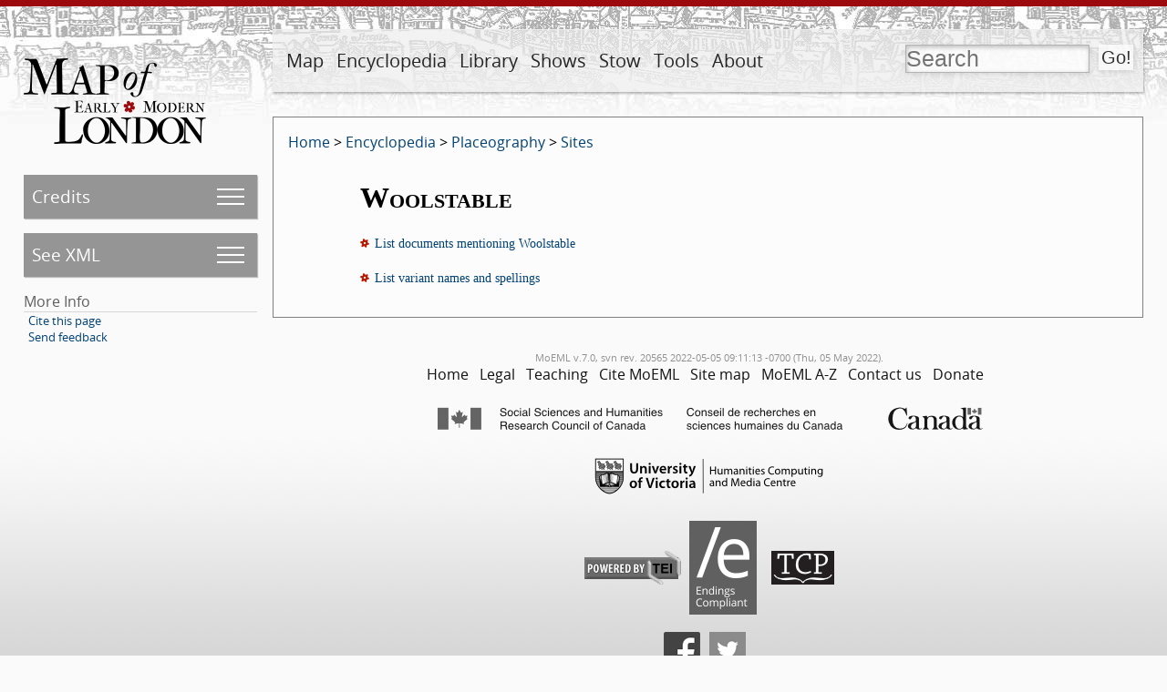

--- FILE ---
content_type: text/html; charset=UTF-8
request_url: https://mapoflondon.uvic.ca/WOOL2.htm
body_size: 232244
content:
<!DOCTYPE html>
            <html xmlns="http://www.w3.org/1999/xhtml" lang="en" id="WOOL2">
   <head vocab="http://purl.org/dc/terms/">
      <meta http-equiv="Content-Type" content="text/html; charset=UTF-8" />
      <meta name="description" content="The Map of Early Modern London (MoEML) comprises four distinct, interoperable projects. MoEML began in 1999 as a digital atlas of sixteenth- and seventeenth-century London based on the 1560s Agas woodcut map of the city. MoEML now includes an encyclopedia of early modern London people and places, a library of mayoral shows and other texts rich in London toponyms, and a forthcoming versioned edition of John Stow’s A Survey of London. The project consists of TEI-encoded files in Subversion repository, processed daily by a Jenkins continuous integration server into a static alpha site. We periodically release one of these static sites under a version number (currently v.6.6) to our public-facing URL (https://mapoflondon.uvic.ca). The location files use GIS tags to pin data to locations on the historical Agas map, which is delivered using a system based on OpenLayers 3." />
      <meta name="keywords" content="london, shakespeare, william shakespeare, renaissance, early modern, literature, streets, sites, middleton, dekker, stow, john stow, survey of london, taylor, wards, ward, map, agas, moeml, map of london, map of early modern london, uvic, university of victoria, digital atlas, digital map, GIS, TEI, jenstad, janelle jenstad, HCMC, humanities computing and media centre, anthony munday, munday, heywood, thomas heywood, mayoral shows, mayoral pageants, lord mayors’ shows, occasional drama, civic pageantry, martin holmes, mark kaethler" />
      <meta vocab="http://mapoflondon.uvic.ca/xml/original/includes.xml#molDocumentTypes" property="category" content="mdtBornDigital" />
      <meta vocab="http://mapoflondon.uvic.ca/xml/original/includes.xml#molDocumentTypes" property="category" content="mdtEncyclopediaLocationSite" />
      <meta property="abstract" content="" />
      <meta name="viewport" content="initial-scale=1.0, width=device-width" />
      <link rel="schema.dcterms" href="http://purl.org/dc/terms/" />
      <meta name="dcterms.description" content="The Map of Early Modern London (MoEML) comprises four distinct, interoperable projects. MoEML began in 1999 as a digital atlas of sixteenth- and seventeenth-century London based on the 1560s Agas woodcut map of the city. MoEML now includes an encyclopedia of early modern London people and places, a library of mayoral shows and other texts rich in London toponyms, and a forthcoming versioned edition of John Stow’s A Survey of London. The project consists of TEI-encoded files in Subversion repository, processed daily by a Jenkins continuous integration server into a static alpha site. We periodically release one of these static sites under a version number (currently v.6.6) to our public-facing URL (https://mapoflondon.uvic.ca). The location files use GIS tags to pin data to locations on the historical Agas map, which is delivered using a system based on OpenLayers 3." />
      <meta name="dcterms.type" content="InteractiveResource" />
      <meta name="dcterms.title" content="Woolstable" />
      <meta name="dcterms.type" content="Text" />
      <meta name="dcterms.abstract" content="" />
      <meta name="dcterms.publisher" content="The Map of Early Modern London" />
      <meta name="dcterms.publisher" content="U of Victoria" />
      <meta name="dcterms.publisher" content="University of Victoria" />
      <meta name="dcterms.publisher.place" content="Victoria, BC, Canada" />
      <meta name="dcterms.publisher.place" content="Victoria" />
      <meta name="dcterms.date" content="2016" />
      <meta name="Document type" class="staticSearch_desc" content="Born-digital documents" />
      <meta name="Document type" class="staticSearch_desc" content="Encyclopedia: Placeography: Sites" />
      <meta name="Document type" class="staticSearch_desc" content="Encyclopedia" />
      <meta name="Document type" class="staticSearch_desc" content="Encyclopedia: Placeography" />
      <meta name="Document status" class="staticSearch_desc" content="Empty" />
      <meta name="docSortKey" class="staticSearch_docSortKey" content="b_woolstable" />
      <meta name="docTitle" class="staticSearch_docTitle" content="Woolstable" />
      <title property="title">MoEML: Woolstable</title>
      <link href="css/site_page.css" rel="stylesheet" />
      <link href="css/global.css" rel="stylesheet" />
      <link href="css/popups.css" rel="stylesheet" />
      <link href="css/xml_code.css" rel="stylesheet" />
      <link href="css/highlights.css" rel="stylesheet" />
      <link href="css/primary_source.css" rel="stylesheet" />
      <link href="css/born_digital.css" rel="stylesheet" />
      <link href="css/lightbox.css" rel="stylesheet" />
      <link href="css/print.css" rel="stylesheet" />
      <link href="css/static.css" rel="stylesheet" />
      <link href="css/ol.css" rel="stylesheet" />
      <link rel="icon" href="favicon.ico" /><script src="js/utilities.js"></script><script src="js/sorttable.js"></script><script src="js/jx.js"></script><script src="js/page_scrolling.js"></script><script src="js/static.js"></script><script src="js/olMaps.js"></script><script src="js/ol.js"></script></head>
   <body>
      <div id="topBanner">
         <div id="siteLogo"><a href="index.htm"><img id="siteLogoImg" width="200" height="94" src="images/logo-internal.png" alt="MoEML" title="MoEML" /></a></div>
         <div id="navWrapper">
            <nav id="navMain">
               <ul>
                  <li class="adaptiveLink"><a href="index.htm">Home</a></li>
                  <li>
                     <a href="map.htm">Map</a>
                     
                     <ul>
                        
                        <li>
                           <a href="map.htm">About Map</a>
                           </li>
                        
                        <li>
                           <a href="agas.htm">Go to Map</a></li>
                        
                        <li>
                           <a href="use_map.htm">Use Map</a>
                           </li>
                        </ul>
                     </li>
                  <li>
                     <a href="encyclopedia.htm">Encyclopedia</a>
                     
                     <ul>
                        
                        <li>
                           <a href="mdtEncyclopediaLocation_subcategories.htm">Placeography</a>
                           </li>
                        
                        <li>
                           <a href="gazetteer_about.htm">Gazetteer</a>
                           </li>
                        
                        <li>
                           <a href="mdtEncyclopediaPersonography_subcategories.htm">Personography</a>
                           </li>
                        
                        <li>
                           <a href="mdtEncyclopediaOrganization.htm">Orgography</a>
                           </li>
                        
                        <li>
                           <a href="MAPS1.htm">Mapography</a>
                           </li>
                        
                        <li>
                           <a href="mdtEncyclopediaTopic.htm">Topics</a>
                           </li>
                        
                        <li>
                           <a href="GLOSS1.htm">Glossary</a>
                           </li>
                        
                        <li>
                           <a href="mdtEncyclopediaBibliographyFinding.htm">Finding Aids</a>
                           </li>
                        
                        <li>
                           <a href="sources.htm">All Sources</a>
                           </li>
                        
                        <li>
                           <a href="primary_sources.htm">Primary Sources</a>
                           </li>
                        
                        <li>
                           <a href="secondary_sources.htm">Secondary Sources</a>
                           </li>
                        </ul>
                     </li>
                  <li>
                     <a href="library.htm">Library</a>
                     
                     <ul>
                        
                        <li>
                           <a href="mdtPrimarySourceLibraryRoyal.htm">Royal Entries</a>
                           </li>
                        
                        <li>
                           <a href="mdtPrimarySourceLibraryOther.htm">Other Texts</a>
                           </li>
                        
                        <li>
                           <a href="mdtPrimarySourceLibraryProclamation.htm">Proclamations</a>
                           </li>
                        
                        <li>
                           <a href="mdtPrimarySourceLibraryDrama.htm">Dramatic Extracts</a>
                           </li>
                        
                        <li>
                           <a href="mdtCritical.htm">Critical Materials</a>
                           </li>
                        </ul>
                     </li>
                  <li>
                     <a href="mayoral_shows.htm">Shows</a>
                     
                     <ul>
                        
                        <li>
                           <a href="mayoral_shows.htm">Introduction</a>
                           </li>
                        
                        <li>
                           <a href="mayoral_shows_editors.htm">Advisory and Editorial Board</a>
                           </li>
                        
                        <li>
                           <a href="mdtMayoral.htm">Articles on Mayoral Shows</a>
                           </li>
                        
                        <li>
                           <a href="mdtPrimarySourceLibraryMayoral.htm">Old-Spelling Shows</a>
                           </li>
                        </ul>
                     </li>
                  <li>
                     <a href="stow.htm">Stow</a>
                     
                     <ul>
                        
                        <li>
                           <a href="stow.htm">Introduction</a>
                           </li>
                        
                        <li>
                           <a href="mdtStow.htm">Articles on Stow</a>
                           </li>
                        
                        <li>
                           <a href="stow_chapters.htm">Table of Contents</a>
                           </li>
                        
                        <li>
                           <a href="stow_1598.htm">1598</a>
                           </li>
                        
                        <li>
                           <a href="stow_1603.htm">1603</a>
                           </li>
                        
                        <li>
                           <a href="stow_1618.htm">1618</a>
                           </li>
                        
                        <li>
                           <a href="stow_1633.htm">1633</a>
                           </li>
                        </ul>
                     </li>
                  <li>
                     <a href="tools.htm">Tools</a>
                     
                     <ul>
                        
                        <li>
                           <a href="praxis.htm">Encode (Praxis)</a>
                           </li>
                        
                        <li>
                           <a href="use_map.htm">Use the Map</a>
                           </li>
                        
                        <li>
                           <a href="mdtEncyclopediaBibliography.htm">Find Resources</a>
                           </li>
                        
                        <li>
                           <a href="download_data.htm">Download Data</a>
                           </li>
                        
                        <li>
                           <a href="teaching.htm">Teach with MoEML</a>
                           </li>
                        
                        <li>
                           <a href="contribute.htm">Contribute to MoEML</a>
                           </li>
                        
                        <li>
                           <a href="opportunities.htm">Work for MoEML</a>
                           </li>
                        
                        <li>
                           <a href="for_programmers.htm">Program with MoEML</a>
                           </li>
                        
                        <li>
                           <a href="contact.htm">Contact MoEML</a>
                           </li>
                        
                        <li>
                           <a href="citing.htm">Cite MoEML</a>
                           </li>
                        </ul>
                     </li>
                  <li>
                     <a href="about.htm">About</a>
                     
                     <ul>
                        
                        <li>
                           <a href="mdtDocumentation_subcategories.htm">Documentation</a>
                           </li>
                        
                        <li>
                           <a href="team.htm">Team</a>
                           </li>
                        
                        <li>
                           <a href="contributors.htm">Contributors</a>
                           </li>
                        
                        <li>
                           <a href="mission_statement.htm">Mission</a>
                           </li>
                        
                        <li>
                           <a href="ethos.htm">Ethos</a>
                           </li>
                        
                        <li>
                           <a href="project_evolution.htm">Evolution</a>
                           </li>
                        
                        <li>
                           <a href="CV.htm">CV</a>
                           </li>
                        
                        <li>
                           <a href="statistics.htm">Statistics</a>
                           </li>
                        
                        <li>
                           <a href="mdtParatextNews.htm">News</a>
                           </li>
                        
                        <li>
                           <a href="mdtParatextBlogPost.htm">Blog</a>
                           </li>
                        
                        <li>
                           <a href="acknowledgements.htm">Acknowledgements</a>
                           </li>
                        
                        </ul>
                     </li>
                  <li class="searchLink">
                     <a href="search.htm">Search</a>
                     </li>
               </ul>
            </nav>
            <form id="searchForm" method="get" action="search.htm" enctype="application/x-www-form-urlencoded" accept-charset="utf-8">
               <div id="search" title="Press the Go! button to get to the advanced search page."><input id="q" type="text" name="q" value="" placeholder="Search" /><input id="searchSubmit" type="submit" value="Go!" /></div>
            </form>
         </div>
      </div>
      <div id="leftCol">
         <nav id="navPage">
            <ul>
               <li id="pageCredits" class="pageMenuJs"><a id="pageCreditsSubmenuLink" href="#pageCreditsSubmenu">Credits</a><ul id="pageCreditsSubmenu">
                     <li title="MoEML uses the term conceptor to designate any&#xA;        person or organization responsible for envisioning the design, structure, or general&#xA;        function of a page or project within MoEML. We use this term to give credit to early&#xA;        contributors whose work has been substantially revised and replaced, or contributors who&#xA;        provided input or inspiration on some aspect of the design, structure, and/or implementation&#xA;        of a project within MoEML. Acceptable names for this role are conceptor or&#xA;        originator." data-ref="ccp">Conceptor:<br /><span class="name"><a href="#DUNC3">Catriona Duncan</a></span></li>
                     <li title="MoEML uses the term researcher to designate any&#xA;        person who has contributed substantive research to an article or project. Encyclopedia pages&#xA;        will usually have a researcher." data-ref="res">Researcher:<br /><span class="name"><a href="#DUNC3">Catriona Duncan</a></span></li>
                     <li title="MoEML uses the term data manager to designate&#xA;        contributors who maintain and manage our databases. They add and update the data sent to us&#xA;        by external contributors or found by MoEML team members. They also monitor journals and&#xA;        sources regularly to ensure that our databases are current." data-ref="dtm">Data Manager:<br /><span class="name"><a href="#LAND2">Tye Landels</a></span></li>
                     <li title="MoEML uses the term programmer to designate a person&#xA;        or organization responsible for the creation and/or maintenance of computer program design&#xA;        documents, source code, and machine-executable digital files and supporting&#xA;        documentation." data-ref="prg">Junior Programmer:<br /><span class="name"><a href="#TAKE1">Joey Takeda</a></span></li>
                     <li title="MoEML uses the term programmer to designate a person&#xA;        or organization responsible for the creation and/or maintenance of computer program design&#xA;        documents, source code, and machine-executable digital files and supporting&#xA;        documentation." data-ref="prg">Programmer:<br /><span class="name"><a href="#HOLM3">Martin Holmes</a></span></li>
                     <li title="MoEML uses the terms research term head and&#xA;         assistant project manager interchangeably." data-ref="rth">Associate Project Director:<br /><span class="name"><a href="#MCFI1">Kim McLean-Fiander</a></span></li>
                     <li title="MoEML’s Project Director directs the intellectual and scholarly aspects of&#xA;        the project, consults with the Advisory and Editorial Boards, and ensures the ongoing&#xA;        funding of the project." data-ref="pdr">Project Director:<br /><span class="name"><a href="#JENS1">Janelle Jenstad</a></span></li>
                  </ul>
               </li>
               <li id="pageXml" class="pageMenuJs"><a id="pageXmlSubmenuLink" href="#pageXmlSubmenu">See XML</a><ul id="pageXmlSubmenu">
                     <li><a href="xml/original/WOOL2.xml">Original XML</a></li>
                     <li><a href="xml/standard/WOOL2.xml">Standard XML</a></li>
                     <li><a href="xml/standalone/WOOL2.xml">Standalone XML</a></li>
                     <li><a href="xml/lite/WOOL2.xml">TEI Lite XML</a></li>
                     <li><a href="xml/simple/WOOL2.xml">TEI simplePrint XML</a></li>
                     <li><a href="xml_outputs.htm">What are these XML versions?</a></li>
                  </ul>
               </li>
               <li>More Info
                  <ul class="moreInfo">
                     <li><a href="#citeThisPageCitations">Cite this page</a></li>
                     <li><a href="mailto:london@uvic.ca?subject=Send%20feedback%20on%20MoEML%20page%3A%20WOOL2&amp;body=%5BIf%20you%20are%20reporting%20a%20problem%2C%20please%20give%20us%20as%20much%20detail%20as%20possible.%5D">Send feedback</a></li>
                  </ul>
               </li>
            </ul>
         </nav>
         <div class="categoryInfo"></div>
      </div>
      <div id="mainDoc" class="empty">
         <div class="breadCrumbs"><a href="index.htm">Home</a> &gt; <a title="Documents that form part of the encyclopedia component of the MoEML project." href="mdtEncyclopedia_subcategories.htm">Encyclopedia</a> &gt; <a title="Locations in early modern London. For places that appear in multiple spaces, see Generic Places." href="mdtEncyclopediaLocation_subcategories.htm">Placeography</a> &gt; <a title="Sites in early modern London or remembered by early modern Londoners and represented in MoEML’s sources." href="mdtEncyclopediaLocationSite.htm">Sites</a></div>
         <div data-el="text" class="bornDigitalText" id="d1922e758">
            
            
            <h1>
               <span class="titlePart">Woolstable</span>
               </h1>
            <div class="relatedInfo">
               <div class="para"><img src="images/rose_4_very_tiny.png" width="10" height="10" alt="rose" class="tinyInlineRose" /><a class="mentionsLink" href="#WOOL2_mentions">List documents mentioning Woolstable</a><div id="WOOL2_mentions">
                     <ul class="mentionDocList">
                        <li><a href="CANN1.htm">Cannon Row</a></li>
                        <li><a href="STAP1.htm">Excerpts from <span class="mjTitle">The Staple of News</span></a></li>
                        <li><a href="stow_1598_WEST6.htm">Survey of London (1598): City of Westminster</a></li>
                        <li><a href="stow_1633_WEST6.htm">Survey of London (1633): City of Westminster</a></li>
                     </ul>
                  </div>
               </div>
               <div class="para"><img src="images/rose_4_very_tiny.png" width="10" height="10" alt="rose" class="tinyInlineRose" /><a class="mentionsLink" href="#WOOL2_variantSpellings">List variant names and spellings</a><div id="WOOL2_variantSpellings"><a href="#spelling_variants_WOOL2_1" class="local">Wey-house</a> | <a href="#spelling_variants_WOOL2_3" class="local">Wool-staple</a> | <a href="#spelling_variants_WOOL2_4" class="local">Wooleſtable</a> | <a href="#spelling_variants_WOOL2_7" class="local">Wooll-Staple</a> | <a href="#spelling_variants_WOOL2_8" class="local">Wooll-Staples</a> | <a href="#spelling_variants_WOOL2_2" class="local">wey-houſe</a> | <a href="#spelling_variants_WOOL2_6" class="local">wooll staple</a> | <a href="#spelling_variants_WOOL2_5" class="local">wooll ſtaple</a></div>
               </div>
            </div>
            
            
            
            
            <div data-el="div" id="d1922e790"></div>
            
            </div>
         <div class="appendix">
            <div id="citeThisPageCitations">
               <h3>Cite this page</h3>
               <div>
                  <h4>MLA citation</h4>
                  <div data-el="bibl" data-type="mla"> <q>Woolstable.</q> <span class="mjTitle">The Map of Early Modern London</span>, Edition 7.0, edited by <strong><span class="embeddedLink">Janelle Jenstad</span></strong>, U of Victoria, 05 May 2022, <a href="https://mapoflondon.uvic.ca/edition/7.0/WOOL2.htm" class="external">mapoflondon.uvic.ca/edition/7.0/WOOL2.htm</a>. INP.</div>
               </div>
               <div>
                  <h4>Chicago citation</h4>
                  <div data-el="bibl" data-type="chicago"> <q>Woolstable.</q> <span class="mjTitle">The Map of Early Modern London</span>, Edition 7.0. Ed. <strong><span class="embeddedLink">Janelle Jenstad</span></strong>. <span class="pubPlace">Victoria</span>: University of Victoria. Accessed May 05, 2022. <a href="https://mapoflondon.uvic.ca/edition/7.0/WOOL2.htm" class="external">mapoflondon.uvic.ca/edition/7.0/WOOL2.htm</a>. INP.</div>
               </div>
               <div>
                  <h4>APA citation</h4>
                  <div data-el="bibl" data-type="apa"> 2022. Woolstable. In <strong><span class="embeddedLink">J. Jenstad</span></strong> (Ed), <span class="mjTitle">The Map of Early Modern London</span> (Edition 7.0). <span class="pubPlace">Victoria</span>: University of Victoria. Retrieved  from <a href="https://mapoflondon.uvic.ca/edition/7.0/WOOL2.htm" class="external">https://mapoflondon.uvic.ca/editions/7.0/WOOL2.htm</a>. INP.</div>
               </div>
               <div>
                  <h4>RIS file (for RefMan, RefWorks, EndNote etc.)</h4>
                  <div data-el="bibl" data-type="ris">
                     <pre>Provider: University of Victoria
Database: The Map of Early Modern London
Content: text/plain; charset="utf-8"

TY  - ELEC
ED  - Jenstad, Janelle
T1  - Woolstable
T2  - The Map of Early Modern London
ET  - 7.0
PY  - 2022
DA  - 2022/05/05
CY  - Victoria
PB  - University of Victoria
LA  - English
UR  - https://mapoflondon.uvic.ca/edition/7.0/WOOL2.htm
UR  - https://mapoflondon.uvic.ca/edition/7.0/xml/standalone/WOOL2.xml
TY  - UNP
ER  - </pre>
                  </div>
               </div>
               <div>
                  <h4>TEI citation</h4>
                  <div>&lt;bibl type="mla"&gt; &lt;title level="a"&gt;Woolstable&lt;/title&gt;. &lt;title level="m"&gt;The Map of
                     Early Modern London&lt;/title&gt;, Edition &lt;edition&gt;7.0&lt;/edition&gt;, edited by &lt;editor&gt;&lt;name
                     ref="#JENS1"&gt;&lt;forename&gt;Janelle&lt;/forename&gt; &lt;surname&gt;Jenstad&lt;/surname&gt;&lt;/name&gt;&lt;/editor&gt;,
                     &lt;publisher&gt;U of Victoria&lt;/publisher&gt;, &lt;date when="2022-05-05"&gt;05 May 2022&lt;/date&gt;,
                     &lt;ref target="https://mapoflondon.uvic.ca/edition/7.0/WOOL2.htm"&gt;mapoflondon.uvic.ca/edition/7.0/WOOL2.htm&lt;/ref&gt;.
                     INP.&lt;/bibl&gt;</div>
               </div>
            </div>
            <div id="personography">
               <h3>Personography</h3>
               <ul>
                  <li>
                     <div data-el="div" id="TAKE1">
                        <div data-el="person">
                           <h2><a href="TAKE1.htm" data-type="cont">Joey Takeda</a></h2>
                           <h3><span class="abbr">JT</span></h3>
                           
                           <div data-el="p" class="para">Programmer, 2018-present. Junior Programmer, 2015-2017. Research Assistant, 2014-2017.
                              Joey Takeda was a graduate student at the University of British Columbia in the Department
                              of English (Science and Technology research stream). He completed his BA honours in
                              English
                              (with a minor in Women’s Studies) at the University of Victoria in 2016. His primary
                              research interests included diasporic and indigenous Canadian and American literature,
                              critical theory, cultural studies, and the digital humanities.</div>
                           </div>
                        <div data-el="div" id="d7185e22">
                           <div data-el="div" id="d7185e23">
                              <h3>Roles played in the project</h3>
                              <ul class="rolesPlayed">
                                 <li>
                                    <div data-el="item">Abstract Author</div>
                                 </li>
                                 <li>
                                    <div data-el="item">Author</div>
                                 </li>
                                 <li>
                                    <div data-el="item">CSS Editor</div>
                                 </li>
                                 <li>
                                    <div data-el="item">Compiler</div>
                                 </li>
                                 <li>
                                    <div data-el="item">Conceptor</div>
                                 </li>
                                 <li>
                                    <div data-el="item">Copy Editor</div>
                                 </li>
                                 <li>
                                    <div data-el="item">Editor</div>
                                 </li>
                                 <li>
                                    <div data-el="item">Encoder</div>
                                 </li>
                                 <li>
                                    <div data-el="item">Geo-Coordinate Researcher</div>
                                 </li>
                                 <li>
                                    <div data-el="item">Junior Programmer</div>
                                 </li>
                                 <li>
                                    <div data-el="item">Markup Editor</div>
                                 </li>
                                 <li>
                                    <div data-el="item">Post-Conversion Editor</div>
                                 </li>
                                 <li>
                                    <div data-el="item">Programmer</div>
                                 </li>
                                 <li>
                                    <div data-el="item">Proofreader</div>
                                 </li>
                                 <li>
                                    <div data-el="item">Researcher</div>
                                 </li>
                                 <li>
                                    <div data-el="item">Toponymist</div>
                                 </li>
                                 <li>
                                    <div data-el="item">Transcriber</div>
                                 </li>
                                 <li>
                                    <div data-el="item">Transcription Proofreader</div>
                                 </li>
                              </ul>
                           </div>
                           <div data-el="div" id="d7185e64">
                              <h3>Contributions by this author</h3>
                              <ul class="contributionsByAuthor">
                                 <li>
                                    <div data-el="item"><a href="news_2016-03-01.htm" class="internal">1 March 2016:  New Article on Sewage and Waste
                                          Management in Early Modern London by Christopher Foley</a></div>
                                 </li>
                                 <li>
                                    <div data-el="item"><a href="news_2015-03-10.htm" class="internal">10 March 2015:  
                                          MoEML Roadshow 2015 Update</a></div>
                                 </li>
                                 <li>
                                    <div data-el="item"><a href="news_2015-12-11.htm" class="internal">11 December 2015:  MoEML Publishes What’s in an
                                          Imprint?, the Final Post in Tye Landels’ Series Georeferencing the Early Modern London
                                          Book Trade</a></div>
                                 </li>
                                 <li>
                                    <div data-el="item"><a href="news_2015-08-13.htm" class="internal">13 August 2015:  Intern with  MoEML</a></div>
                                 </li>
                                 <li>
                                    <div data-el="item"><a href="news_2016-07-13.htm" class="internal">13 July 2016:  
                                          MoEML Director of Pedagogy and Outreach Speaks at Folger</a></div>
                                 </li>
                                 <li>
                                    <div data-el="item"><a href="news_2016-08-15.htm" class="internal">15 August 2016:  MoEML Seeks Two Mitacs Interns
                                          for Summer 2017</a></div>
                                 </li>
                                 <li>
                                    <div data-el="item"><a href="news_2015-09-16.htm" class="internal">16 September 2015:  Thanks, Farewells, and Welcomes</a></div>
                                 </li>
                                 <li>
                                    <div data-el="item"><a href="news_2015-07-17.htm" class="internal">17 July 2015:  Peer-Reviewed Article on The Sounds of Pageantry by Trudell</a></div>
                                 </li>
                                 <li>
                                    <div data-el="item"><a href="news_2015-01-19.htm" class="internal">19 January 2015:  
                                          MoEML launches Experimental Map Interface (Beta)</a></div>
                                 </li>
                                 <li>
                                    <div data-el="item"><a href="news_2015-07-22.htm" class="internal">22 July 2015:  New Article on the Curtain Playhouse Published</a></div>
                                 </li>
                                 <li>
                                    <div data-el="item"><a href="news_2018-06-22.htm" class="internal">22 June 2018:  MoEML Launches its Static Site with v.6.3 Release</a></div>
                                 </li>
                                 <li>
                                    <div data-el="item"><a href="news_2015-11-25.htm" class="internal">25 November 2015:  Announcing New Blog Series: Georeferencing the Early Modern London
                                          Book Trade</a></div>
                                 </li>
                                 <li>
                                    <div data-el="item"><a href="news_2017-05-26.htm" class="internal">26 May 2017: Dr. Mark Kaethler Joins MoEML Leadership Team</a></div>
                                 </li>
                                 <li>
                                    <div data-el="item"><a href="news_2016-07-27.htm" class="internal">27 July 2016:  MoEML Commits 10,000th Change to
                                          Repository</a></div>
                                 </li>
                                 <li>
                                    <div data-el="item"><a href="news_2016-05-30.htm" class="internal">30 May 2016:  The Scout Report Lists MoEML as One of Their Top 10 Sites of 2016</a></div>
                                 </li>
                                 <li>
                                    <div data-el="item"><a href="news_2015-03-31.htm" class="internal">31 March 2015:  New BlogPost on Paint Over Print Conference</a></div>
                                 </li>
                                 <li>
                                    <div data-el="item"><a href="news_2015-12-04.htm" class="internal">4 December 2015:  MoEML Announces the Publication of Tye
                                          Landels’ Georeferencing the Early Modern London Book Trade: 1.
                                          Theory without Practice</a></div>
                                 </li>
                                 <li>
                                    <div data-el="item"><a href="news_2015-01-06.htm" class="internal">6 January 2015:  
                                          MoEML off to the MLA Convention in Vancouver!</a></div>
                                 </li>
                                 <li>
                                    <div data-el="item"><a href="news_2016-05-06.htm" class="internal">6 May 2016:  New Article on Ram Alley by
                                          Jacqueline Watson</a></div>
                                 </li>
                                 <li>
                                    <div data-el="item"><a href="news_2015-12-08.htm" class="internal">8 December 2015:  MoEML Publishes Tye Landels’ Georeferencing the Early Modern London
                                          Book Trade: 2. Filling the
                                          Space in Bibliographies</a></div>
                                 </li>
                                 <li>
                                    <div data-el="item"><a href="news_2016-02-08.htm" class="internal">8 February 2016:  New How To
                                          Guides by Kristen A. Bennett’s Stonehill College Class</a></div>
                                 </li>
                                 <li>
                                    <div data-el="item"><a href="ALDE1.htm" class="internal">Aldermanbury</a></div>
                                 </li>
                                 <li>
                                    <div data-el="item"><a href="ALLH6.htm" class="internal">All Hallows the Great</a></div>
                                 </li>
                                 <li>
                                    <div data-el="item"><a href="applications.htm" class="internal">Applications for Encoders</a></div>
                                 </li>
                                 <li>
                                    <div data-el="item"><a href="BARB2.htm" class="internal">Barbican</a></div>
                                 </li>
                                 <li>
                                    <div data-el="item"><a href="BISH7.htm" class="internal">Bishop’s Palace</a></div>
                                 </li>
                                 <li>
                                    <div data-el="item"><a href="CARD2.htm" class="internal">Cardinal’s Hat Tavern</a></div>
                                 </li>
                                 <li>
                                    <div data-el="item"><a href="CARE1.htm" class="internal">Carey Lane</a></div>
                                 </li>
                                 <li>
                                    <div data-el="item"><a href="COND3.htm" class="internal">Conduit (Cornhill)</a></div>
                                 </li>
                                 <li>
                                    <div data-el="item"><a href="DHUM491_2015_deprecated.htm" class="internal">DHUM 491: Remediating Bills of Mortality</a></div>
                                 </li>
                                 <li>
                                    <div data-el="item"><a href="DHUM491_2015.htm" class="internal">DHUM 491: Remediating Bills of Mortality</a></div>
                                 </li>
                                 <li>
                                    <div data-el="item"><a href="CALE6.htm" class="internal">Early Modern Calendars</a></div>
                                 </li>
                                 <li>
                                    <div data-el="item"><a href="FINC1.htm" class="internal">Finch Lane</a></div>
                                 </li>
                                 <li>
                                    <div data-el="item"><a href="FOST1.htm" class="internal">Foster Lane</a></div>
                                 </li>
                                 <li>
                                    <div data-el="item"><a href="GUTT1.htm" class="internal">Gutter Lane</a></div>
                                 </li>
                                 <li>
                                    <div data-el="item"><a href="HUGG1.htm" class="internal">Huggin Lane (Wood Street)</a></div>
                                 </li>
                                 <li>
                                    <div data-el="item"><a href="LOVE2.htm" class="internal">Love Lane (Wood Street)</a></div>
                                 </li>
                                 <li>
                                    <div data-el="item"><a href="NEWA1.htm" class="internal">New Alley</a></div>
                                 </li>
                                 <li>
                                    <div data-el="item"><a href="NEWF1.htm" class="internal">New Fish Street</a></div>
                                 </li>
                                 <li>
                                    <div data-el="item"><a href="NOBL1.htm" class="internal">Noble Street</a></div>
                                 </li>
                                 <li>
                                    <div data-el="item"><a href="OATL1.htm" class="internal">Oat Lane</a></div>
                                 </li>
                                 <li>
                                    <div data-el="item"><a href="MORT2_preface.htm" class="internal">Preface to the Bills of Mortality Finding Aid</a></div>
                                 </li>
                                 <li>
                                    <div data-el="item"><a href="RAMA1.htm" class="internal">Ram Alley</a></div>
                                 </li>
                                 <li>
                                    <div data-el="item"><a href="REVE2.htm" class="internal">Revels Office</a></div>
                                 </li>
                                 <li>
                                    <div data-el="item"><a href="SILV1.htm" class="internal">Silver Street</a></div>
                                 </li>
                                 <li>
                                    <div data-el="item"><a href="STLA3.htm" class="internal">St. Laurence Lane (Guildhall)</a></div>
                                 </li>
                                 <li>
                                    <div data-el="item"><a href="STLE1.htm" class="internal">St. Leonard (Shoreditch)</a></div>
                                 </li>
                                 <li>
                                    <div data-el="item"><a href="STAI1.htm" class="internal">Staining Lane</a></div>
                                 </li>
                                 <li>
                                    <div data-el="item"><a href="static_code_documentation.htm" class="internal">Static Code Documentation</a></div>
                                 </li>
                                 <li>
                                    <div data-el="item"><a href="STOC1.htm" class="internal">Stocks Market</a></div>
                                 </li>
                                 <li>
                                    <div data-el="item"><a href="editorial_style.htm" class="internal">The MoEML Guide to Editorial Style</a></div>
                                 </li>
                                 <li>
                                    <div data-el="item"><a href="repertory_table.htm" class="internal">Using the Repertory Table Spreadsheet</a></div>
                                 </li>
                                 <li>
                                    <div data-el="item"><a href="WEIG1.htm" class="internal">Weigh House</a></div>
                                 </li>
                                 <li>
                                    <div data-el="item"><a href="WEST1.htm" class="internal">Westminster Abbey</a></div>
                                 </li>
                                 <li>
                                    <div data-el="item"><a href="WOOD1.htm" class="internal">Wood Street</a></div>
                                 </li>
                              </ul>
                           </div>
                           <div data-el="div" id="d7185e292">
                              <h3>Joey Takeda is a member of the following organizations and/or groups:</h3>
                              <ul class="orgsMemberOf">
                                 <li>
                                    <div data-el="item"><a href="TEAM1_3_2015.htm" class="internal">Developers, 2015</a></div>
                                 </li>
                                 <li>
                                    <div data-el="item"><a href="TEAM1_3_2016.htm" class="internal">Developers, 2016</a></div>
                                 </li>
                                 <li>
                                    <div data-el="item"><a href="TEAM1_3_2017.htm" class="internal">Developers, 2017</a></div>
                                 </li>
                                 <li>
                                    <div data-el="item"><a href="TEAM1_3_2018.htm" class="internal">Developers, 2018</a></div>
                                 </li>
                                 <li>
                                    <div data-el="item"><a href="TEAM1_3_2019.htm" class="internal">Developers, 2019</a></div>
                                 </li>
                                 <li>
                                    <div data-el="item"><a href="TEAM1_2_2014.htm" class="internal">Research Assistants, 2014</a></div>
                                 </li>
                                 <li>
                                    <div data-el="item"><a href="TEAM1_2_2015.htm" class="internal">Research Assistants, 2015</a></div>
                                 </li>
                                 <li>
                                    <div data-el="item"><a href="TEAM1_2_2016.htm" class="internal">Research Assistants, 2016</a></div>
                                 </li>
                                 <li>
                                    <div data-el="item"><a href="TEAM1_2_2017.htm" class="internal">Research Assistants, 2017</a></div>
                                 </li>
                                 <li>
                                    <div data-el="item"><a href="TEAM1.htm" class="internal">The MoEML Team</a></div>
                                 </li>
                              </ul>
                           </div>
                           <div data-el="div" id="d7185e326">
                              <h3>Joey Takeda is mentioned in the following documents:</h3>
                              <ul class="mentions">
                                 <li>
                                    <div data-el="item"><a href="news_2015-09-16.htm#TAKE1" class="internal">16 September 2015:  Thanks, Farewells, and Welcomes</a></div>
                                 </li>
                                 <li>
                                    <div data-el="item"><a href="SSHRC2018_project_team.htm#TAKE1" class="internal">2018 SSHRC Project Team</a></div>
                                 </li>
                                 <li>
                                    <div data-el="item"><a href="acknowledgements.htm#TAKE1" class="internal">Acknowledgements</a></div>
                                 </li>
                                 <li>
                                    <div data-el="item"><a href="sources.htm#TAKE1" class="internal">All Reference Material</a></div>
                                 </li>
                                 <li>
                                    <div data-el="item"><a href="BIBL1.htm#TAKE1" class="internal">Complete Bibliography</a></div>
                                 </li>
                                 <li>
                                    <div data-el="item"><a href="ORGS1.htm#TAKE1" class="internal">Complete Orgography</a></div>
                                 </li>
                                 <li>
                                    <div data-el="item"><a href="DHUM491_2015_deprecated.htm#TAKE1" class="internal">DHUM 491: Remediating Bills of Mortality</a></div>
                                 </li>
                                 <li>
                                    <div data-el="item"><a href="DHUM491_2015.htm#TAKE1" class="internal">DHUM 491: Remediating Bills of Mortality</a></div>
                                 </li>
                                 <li>
                                    <div data-el="item"><a href="legal.htm#TAKE1" class="internal">Legal</a></div>
                                 </li>
                                 <li>
                                    <div data-el="item"><a href="library_progress_chart.htm#TAKE1" class="internal">Library: Progress Chart</a></div>
                                 </li>
                                 <li>
                                    <div data-el="item"><a href="licence.htm#TAKE1" class="internal">Licensed Items</a></div>
                                 </li>
                                 <li>
                                    <div data-el="item"><a href="MAPS1.htm#TAKE1" class="internal">Mapography of Early Modern London</a></div>
                                 </li>
                                 <li>
                                    <div data-el="item"><a href="publications_presentations.htm#TAKE1" class="internal">Publications and Presentations</a></div>
                                 </li>
                                 <li>
                                    <div data-el="item"><a href="release_notes_063.htm#TAKE1" class="internal">Release Notes for MoEML v.6.3</a></div>
                                 </li>
                                 <li>
                                    <div data-el="item"><a href="secondary_sources.htm#TAKE1" class="internal">Secondary Reference Material</a></div>
                                 </li>
                                 <li>
                                    <div data-el="item"><a href="static_code_documentation.htm#TAKE1" class="internal">Static Code Documentation</a></div>
                                 </li>
                                 <li>
                                    <div data-el="item"><a href="stow_1598_progress_chart.htm#TAKE1" class="internal">Stow: 1598 Progress Chart</a></div>
                                 </li>
                                 <li>
                                    <div data-el="item"><a href="teaching_london.htm#TAKE1" class="internal">Teaching London</a></div>
                                 </li>
                                 <li>
                                    <div data-el="item"><a href="team.htm#TAKE1" class="internal">The MoEML Team</a></div>
                                 </li>
                                 <li>
                                    <div data-el="item"><a href="website_structure.htm#TAKE1" class="internal">Understand MoEML’s Website and Document Structure</a></div>
                                 </li>
                              </ul>
                           </div>
                           <div data-el="div" id="d7185e411">
                              <h3>Joey Takeda authored or edited the following items in MoEML’s bibliography:</h3>
                              <ul class="listBibl">
                                 <li>
                                    <div data-el="bibl" data-type="sec">
                                       <strong><span class="name"><a href="JENS1.htm">Jenstad, Janelle</a></span></strong> and <strong><span class="name"><a href="TAKE1.htm">Joseph Takeda</a></span></strong>. <q>Making the RA Matter: Pedagogy, Interface, and Practices.</q> <span class="mjTitle">Making Things and Drawing Boundaries: Experiments in the Digital Humanities</span>. Ed. <strong>Jentery Sayers</strong>. Minnesota: University of Minnesota Press, 2018. Print.</div>
                                 </li>
                              </ul>
                           </div>
                        </div>
                     </div>
                  </li>
                  <li>
                     <div data-el="div" id="DUNC3">
                        <div data-el="person">
                           <h2><a href="DUNC3.htm" data-type="cont">Catriona Duncan</a></h2>
                           <h3><span class="abbr">CD</span></h3>
                           
                           <div data-el="p" class="para">Research Assistant, 2014-2016. Catriona was an MA student at the University of Victoria.
                              Her primary research interests included medieval and early modern Literature with
                              a focus on
                              book history, spatial humanities, and technology.</div>
                           </div>
                        <div data-el="div" id="d7202e22">
                           <div data-el="div" id="d7202e23">
                              <h3>Roles played in the project</h3>
                              <ul class="rolesPlayed">
                                 <li>
                                    <div data-el="item">Abstract Author</div>
                                 </li>
                                 <li>
                                    <div data-el="item">Author</div>
                                 </li>
                                 <li>
                                    <div data-el="item">Conceptor</div>
                                 </li>
                                 <li>
                                    <div data-el="item">Editor</div>
                                 </li>
                                 <li>
                                    <div data-el="item">Encoder</div>
                                 </li>
                                 <li>
                                    <div data-el="item">Geo-Coordinate Researcher</div>
                                 </li>
                                 <li>
                                    <div data-el="item">Proofreader</div>
                                 </li>
                                 <li>
                                    <div data-el="item">Researcher</div>
                                 </li>
                                 <li>
                                    <div data-el="item">Toponymist</div>
                                 </li>
                                 <li>
                                    <div data-el="item">Transcription Proofer</div>
                                 </li>
                              </ul>
                           </div>
                           <div data-el="div" id="d7202e47">
                              <h3>Contributions by this author</h3>
                              <ul class="contributionsByAuthor">
                                 <li>
                                    <div data-el="item"><a href="SOME1.htm" class="internal">Somerset House</a></div>
                                 </li>
                                 <li>
                                    <div data-el="item"><a href="STAN1.htm" class="internal">St. Andrew Holborn</a></div>
                                 </li>
                                 <li>
                                    <div data-el="item"><a href="STCH1.htm" class="internal">St. Christopher le Stocks</a></div>
                                 </li>
                                 <li>
                                    <div data-el="item"><a href="STPE3.htm" class="internal">St. Peter upon Cornhill</a></div>
                                 </li>
                                 <li>
                                    <div data-el="item"><a href="WEIG1.htm" class="internal">Weigh House</a></div>
                                 </li>
                                 <li>
                                    <div data-el="item"><a href="WEST2.htm" class="internal">Westminster Hall</a></div>
                                 </li>
                              </ul>
                           </div>
                           <div data-el="div" id="d7202e75">
                              <h3>Catriona Duncan is a member of the following organizations and/or groups:</h3>
                              <ul class="orgsMemberOf">
                                 <li>
                                    <div data-el="item"><a href="TEAM1_2_2014.htm" class="internal">Research Assistants, 2014</a></div>
                                 </li>
                                 <li>
                                    <div data-el="item"><a href="TEAM1_2_2015.htm" class="internal">Research Assistants, 2015</a></div>
                                 </li>
                                 <li>
                                    <div data-el="item"><a href="TEAM1_2_2016.htm" class="internal">Research Assistants, 2016</a></div>
                                 </li>
                                 <li>
                                    <div data-el="item"><a href="TEAM1.htm" class="internal">The MoEML Team</a></div>
                                 </li>
                              </ul>
                           </div>
                           <div data-el="div" id="d7202e91">
                              <h3>Catriona Duncan is mentioned in the following documents:</h3>
                              <ul class="mentions">
                                 <li>
                                    <div data-el="item"><a href="news_2015-09-16.htm#DUNC3" class="internal">16 September 2015:  Thanks, Farewells, and Welcomes</a></div>
                                 </li>
                                 <li>
                                    <div data-el="item"><a href="ORGS1.htm#DUNC3" class="internal">Complete Orgography</a></div>
                                 </li>
                                 <li>
                                    <div data-el="item"><a href="library_progress_chart.htm#DUNC3" class="internal">Library: Progress Chart</a></div>
                                 </li>
                                 <li>
                                    <div data-el="item"><a href="publications_presentations.htm#DUNC3" class="internal">Publications and Presentations</a></div>
                                 </li>
                                 <li>
                                    <div data-el="item"><a href="stow_1598_progress_chart.htm#DUNC3" class="internal">Stow: 1598 Progress Chart</a></div>
                                 </li>
                                 <li>
                                    <div data-el="item"><a href="team.htm#DUNC3" class="internal">The MoEML Team</a></div>
                                 </li>
                              </ul>
                           </div>
                        </div>
                     </div>
                  </li>
                  <li>
                     <div data-el="div" id="LAND2">
                        <div data-el="person">
                           <h2><a href="LAND2.htm" data-type="cont">Tye Landels-Gruenewald</a></h2>
                           <h3><span class="abbr">TLG</span></h3>
                           
                           <div data-el="p" class="para">Data Manager, 2015-2016. Research Assistant, 2013-2015. Tye completed his undergraduate
                              honours degree in English at the University of Victoria in 2015.</div>
                           </div>
                        <div data-el="div" id="d7204e22">
                           <div data-el="div" id="d7204e23">
                              <h3>Roles played in the project</h3>
                              <ul class="rolesPlayed">
                                 <li>
                                    <div data-el="item">Author</div>
                                 </li>
                                 <li>
                                    <div data-el="item">CSS Editor</div>
                                 </li>
                                 <li>
                                    <div data-el="item">Compiler</div>
                                 </li>
                                 <li>
                                    <div data-el="item">Conceptor</div>
                                 </li>
                                 <li>
                                    <div data-el="item">Copy Editor</div>
                                 </li>
                                 <li>
                                    <div data-el="item">Data Manager</div>
                                 </li>
                                 <li>
                                    <div data-el="item">Editor</div>
                                 </li>
                                 <li>
                                    <div data-el="item">Encoder</div>
                                 </li>
                                 <li>
                                    <div data-el="item">Geo-Coordinate Researcher</div>
                                 </li>
                                 <li>
                                    <div data-el="item">Markup Editor</div>
                                 </li>
                                 <li>
                                    <div data-el="item">Metadata Architect</div>
                                 </li>
                                 <li>
                                    <div data-el="item">Proofreader</div>
                                 </li>
                                 <li>
                                    <div data-el="item">Researcher</div>
                                 </li>
                                 <li>
                                    <div data-el="item">Toponymist</div>
                                 </li>
                                 <li>
                                    <div data-el="item">Transcriber</div>
                                 </li>
                                 <li>
                                    <div data-el="item">Transcription Proofreader</div>
                                 </li>
                              </ul>
                           </div>
                           <div data-el="div" id="d7204e60">
                              <h3>Contributions by this author</h3>
                              <ul class="contributionsByAuthor">
                                 <li>
                                    <div data-el="item"><a href="subversion.htm" class="internal">Access Files from the Subversion Repository</a></div>
                                 </li>
                                 <li>
                                    <div data-el="item"><a href="applications.htm" class="internal">Applications for Encoders</a></div>
                                 </li>
                                 <li>
                                    <div data-el="item"><a href="diplomatic_transcriptions.htm" class="internal">Conventions for Semi-Diplomatic Transcriptions</a></div>
                                 </li>
                                 <li>
                                    <div data-el="item"><a href="encode_teiHeader.htm" class="internal">Create a MoEML TEI Header</a></div>
                                 </li>
                                 <li>
                                    <div data-el="item"><a href="DHUM491_2014.htm" class="internal">DHUM 491: Georeferencing London Books</a></div>
                                 </li>
                                 <li>
                                    <div data-el="item"><a href="encode_persons.htm" class="internal">Encode Persons</a></div>
                                 </li>
                                 <li>
                                    <div data-el="item"><a href="encode_style.htm" class="internal">Encode Style</a></div>
                                 </li>
                                 <li>
                                    <div data-el="item"><a href="encoding_primary_sources.htm" class="internal">Encode a Primary Source Transcription</a></div>
                                 </li>
                                 <li>
                                    <div data-el="item"><a href="encoding_practices.htm" class="internal">General Encoding Practices</a></div>
                                 </li>
                                 <li>
                                    <div data-el="item"><a href="geo.htm" class="internal">Geocode MoEML Locations</a></div>
                                 </li>
                                 <li>
                                    <div data-el="item"><a href="BLOG16.htm" class="internal">Georeferencing the Early Modern London Book Trade: 1. Theory without Practice</a></div>
                                 </li>
                                 <li>
                                    <div data-el="item"><a href="BLOG17.htm" class="internal">Georeferencing the Early Modern London Book Trade: 2. Filling the Space in Bibliographies</a></div>
                                 </li>
                                 <li>
                                    <div data-el="item"><a href="BLOG18.htm" class="internal">Georeferencing the Early Modern London Book Trade: 3. What’s in an Imprint?</a></div>
                                 </li>
                                 <li>
                                    <div data-el="item"><a href="BLOG15.htm" class="internal">Georeferencing the Early Modern London Book Trade: Introduction</a></div>
                                 </li>
                                 <li>
                                    <div data-el="item"><a href="oxygen.htm" class="internal">Get the Most out of Oxygen</a></div>
                                 </li>
                                 <li>
                                    <div data-el="item"><a href="GLOSS1.htm" class="internal">Glossary of Terms</a></div>
                                 </li>
                                 <li>
                                    <div data-el="item"><a href="agas_instructions.htm" class="internal">Interact with the Agas Map</a></div>
                                 </li>
                                 <li>
                                    <div data-el="item"><a href="linking.htm" class="internal">Link Content to Pages and Databases</a></div>
                                 </li>
                                 <li>
                                    <div data-el="item"><a href="prepare_dramatic_extracts.htm" class="internal">Prepare a Selection of Dramatic Extracts</a></div>
                                 </li>
                                 <li>
                                    <div data-el="item"><a href="encode_primary_doc.htm" class="internal">Primary Source Document Template</a></div>
                                 </li>
                                 <li>
                                    <div data-el="item"><a href="editorial_style.htm" class="internal">The MoEML Guide to Editorial Style</a></div>
                                 </li>
                                 <li>
                                    <div data-el="item"><a href="website_structure.htm" class="internal">Understand MoEML’s Website and Document Structure</a></div>
                                 </li>
                                 <li>
                                    <div data-el="item"><a href="PERS_spreadsheet.htm" class="internal">Using the Personography Spreadsheet</a></div>
                                 </li>
                              </ul>
                           </div>
                           <div data-el="div" id="d7204e158">
                              <h3>Tye Landels-Gruenewald is a member of the following organizations and/or groups:</h3>
                              <ul class="orgsMemberOf">
                                 <li>
                                    <div data-el="item"><a href="TEAM1_4_2015.htm" class="internal">Project Management, 2015</a></div>
                                 </li>
                                 <li>
                                    <div data-el="item"><a href="TEAM1_4_2016.htm" class="internal">Project Management, 2016</a></div>
                                 </li>
                                 <li>
                                    <div data-el="item"><a href="TEAM1_2_2013.htm" class="internal">Research Assistants, 2013</a></div>
                                 </li>
                                 <li>
                                    <div data-el="item"><a href="TEAM1_2_2014.htm" class="internal">Research Assistants, 2014</a></div>
                                 </li>
                                 <li>
                                    <div data-el="item"><a href="TEAM1.htm" class="internal">The MoEML Team</a></div>
                                 </li>
                              </ul>
                           </div>
                           <div data-el="div" id="d7204e177">
                              <h3>Tye Landels-Gruenewald is mentioned in the following documents:</h3>
                              <ul class="mentions">
                                 <li>
                                    <div data-el="item"><a href="news_2014-02-10.htm#LAND2" class="internal">10 February 2014:  MoEML  presents at virtual poster session!</a></div>
                                 </li>
                                 <li>
                                    <div data-el="item"><a href="news_2015-12-11.htm#LAND2" class="internal">11 December 2015:  MoEML Publishes What’s in an
                                          Imprint?, the Final Post in Tye Landels’ Series Georeferencing the Early Modern London
                                          Book Trade</a></div>
                                 </li>
                                 <li>
                                    <div data-el="item"><a href="news_2013-06-11.htm#LAND2" class="internal">11 June 2013:
                                          Team Talent</a></div>
                                 </li>
                                 <li>
                                    <div data-el="item"><a href="news_2013-11-13.htm#LAND2" class="internal">13 November 2013:  
                                          Tye Landels  wins awards and  Sarah Milligan  returns to MoEML (Again!)</a></div>
                                 </li>
                                 <li>
                                    <div data-el="item"><a href="news_2015-09-16.htm#LAND2" class="internal">16 September 2015:  Thanks, Farewells, and Welcomes</a></div>
                                 </li>
                                 <li>
                                    <div data-el="item"><a href="SSHRC2018_project_team.htm#LAND2" class="internal">2018 SSHRC Project Team</a></div>
                                 </li>
                                 <li>
                                    <div data-el="item"><a href="news_2013-10-24.htm#LAND2" class="internal">24 October 2013:  Radical Truths and Updates</a></div>
                                 </li>
                                 <li>
                                    <div data-el="item"><a href="news_2015-11-25.htm#LAND2" class="internal">25 November 2015:  Announcing New Blog Series: Georeferencing the Early Modern London
                                          Book Trade</a></div>
                                 </li>
                                 <li>
                                    <div data-el="item"><a href="news_2013-04-29.htm#LAND2" class="internal">29 April 2013:
                                          Summer Roll/Role Call</a></div>
                                 </li>
                                 <li>
                                    <div data-el="item"><a href="news_2015-12-04.htm#LAND2" class="internal">4 December 2015:  MoEML Announces the Publication of Tye
                                          Landels’ Georeferencing the Early Modern London Book Trade: 1.
                                          Theory without Practice</a></div>
                                 </li>
                                 <li>
                                    <div data-el="item"><a href="news_2014-04-08.htm#LAND2" class="internal">8 April 2014:  RA Tye Landels Wins Prestigious 3M Award</a></div>
                                 </li>
                                 <li>
                                    <div data-el="item"><a href="news_2015-12-08.htm#LAND2" class="internal">8 December 2015:  MoEML Publishes Tye Landels’ Georeferencing the Early Modern London
                                          Book Trade: 2. Filling the
                                          Space in Bibliographies</a></div>
                                 </li>
                                 <li>
                                    <div data-el="item"><a href="ORGS1.htm#LAND2" class="internal">Complete Orgography</a></div>
                                 </li>
                                 <li>
                                    <div data-el="item"><a href="encode_mayoral.htm#LAND2" class="internal">Encode a Mayoral Pageant Book</a></div>
                                 </li>
                                 <li>
                                    <div data-el="item"><a href="GLOSS1.htm#LAND2" class="internal">Glossary of Terms</a></div>
                                 </li>
                                 <li>
                                    <div data-el="item"><a href="library_progress_chart.htm#LAND2" class="internal">Library: Progress Chart</a></div>
                                 </li>
                                 <li>
                                    <div data-el="item"><a href="MAPS1.htm#LAND2" class="internal">Mapography of Early Modern London</a></div>
                                 </li>
                                 <li>
                                    <div data-el="item"><a href="publications_presentations.htm#LAND2" class="internal">Publications and Presentations</a></div>
                                 </li>
                                 <li>
                                    <div data-el="item"><a href="release_notes_063.htm#LAND2" class="internal">Release Notes for MoEML v.6.3</a></div>
                                 </li>
                                 <li>
                                    <div data-el="item"><a href="static_code_documentation.htm#LAND2" class="internal">Static Code Documentation</a></div>
                                 </li>
                                 <li>
                                    <div data-el="item"><a href="stow_1598_progress_chart.htm#LAND2" class="internal">Stow: 1598 Progress Chart</a></div>
                                 </li>
                                 <li>
                                    <div data-el="item"><a href="teaching_london.htm#LAND2" class="internal">Teaching London</a></div>
                                 </li>
                                 <li>
                                    <div data-el="item"><a href="team.htm#LAND2" class="internal">The MoEML Team</a></div>
                                 </li>
                                 <li>
                                    <div data-el="item"><a href="PERS_spreadsheet.htm#LAND2" class="internal">Using the Personography Spreadsheet</a></div>
                                 </li>
                                 <li>
                                    <div data-el="item"><a href="BLOG3.htm#LAND2" class="internal">Welcome to MoEML v.5!</a></div>
                                 </li>
                              </ul>
                           </div>
                        </div>
                     </div>
                  </li>
                  <li>
                     <div data-el="div" id="MCFI1">
                        <div data-el="person">
                           <h2><a href="MCFI1.htm" data-type="cont">Kim McLean-Fiander</a></h2>
                           <h3><span class="abbr">KMF</span></h3>
                           
                           <div data-el="p" class="para">Director of Pedagogy and Outreach, 2015–2020. Associate Project Director, 2015.
                              Assistant Project Director, 2013-2014. MoEML Research Fellow, 2013. Kim McLean-Fiander
                              comes
                              to <span class="mjTitle">The Map of Early Modern London</span> from the <a href="http://cofk.history.ox.ac.uk/" class="external"><span class="mjTitle">Cultures of Knowledge</span></a>
                              digital humanities project at the <a href="http://www.ox.ac.uk/" class="external">University of
                                 Oxford</a>, where she was the editor of <a href="http://emlo.bodleian.ox.ac.uk/" class="external"><span class="mjTitle">Early Modern Letters Online</span></a>, an open-access union
                              catalogue and editorial interface for correspondence from the sixteenth to eighteenth
                              centuries. She is currently Co-Director of a sister project to <a href="http://emlo.bodleian.ox.ac.uk/" class="external"><span class="mjTitle">EMLO</span></a> called <span class="mjTitle">Women’s Early Modern Letters Online</span> (<a href="http://wemlo.net/" class="external"><span class="mjTitle">WEMLO</span></a>). In the past, she held an internship with the
                              curator of manuscripts at the <a href="https://www.folger.edu/" class="external">Folger Shakespeare
                                 Library</a>, completed a doctorate at <a href="http://www.ox.ac.uk/" class="external">Oxford</a> on
                              paratext and early modern women writers, and worked a number of years for the <a href="http://www.bodleian.ox.ac.uk/" class="external">Bodleian Libraries</a> and as a freelance editor.
                              She has a passion for rare books and manuscripts as social and material artifacts,
                              and is
                              interested in the development of digital resources that will improve access to these
                              materials while ensuring their ongoing preservation and conservation. An avid traveler,
                              Kim
                              has always loved both London and maps, and so is particularly delighted to be able
                              to bring
                              her early modern scholarly expertise to bear on the MoEML project.</div>
                           </div>
                        <div data-el="div" id="d7258e57">
                           <div data-el="div" id="d7258e58">
                              <h3>Roles played in the project</h3>
                              <ul class="rolesPlayed">
                                 <li>
                                    <div data-el="item">Associate Project Director</div>
                                 </li>
                                 <li>
                                    <div data-el="item">Author</div>
                                 </li>
                                 <li>
                                    <div data-el="item">CSS Editor</div>
                                 </li>
                                 <li>
                                    <div data-el="item">Compiler</div>
                                 </li>
                                 <li>
                                    <div data-el="item">Conceptor</div>
                                 </li>
                                 <li>
                                    <div data-el="item">Copy Editor</div>
                                 </li>
                                 <li>
                                    <div data-el="item">Data Manager</div>
                                 </li>
                                 <li>
                                    <div data-el="item">Director of Pedagogy and Outreach</div>
                                 </li>
                                 <li>
                                    <div data-el="item">Editor</div>
                                 </li>
                                 <li>
                                    <div data-el="item">Encoder</div>
                                 </li>
                                 <li>
                                    <div data-el="item">Geo-Coordinate Researcher</div>
                                 </li>
                                 <li>
                                    <div data-el="item">Managing Editor</div>
                                 </li>
                                 <li>
                                    <div data-el="item">Markup Editor</div>
                                 </li>
                                 <li>
                                    <div data-el="item">Metadata Architect</div>
                                 </li>
                                 <li>
                                    <div data-el="item">Research Fellow</div>
                                 </li>
                                 <li>
                                    <div data-el="item">Toponymist</div>
                                 </li>
                                 <li>
                                    <div data-el="item">Transcriber</div>
                                 </li>
                                 <li>
                                    <div data-el="item">Transcription Proofreader</div>
                                 </li>
                                 <li>
                                    <div data-el="item">Vetter</div>
                                 </li>
                              </ul>
                           </div>
                           <div data-el="div" id="d7258e101">
                              <h3>Contributions by this author</h3>
                              <ul class="contributionsByAuthor">
                                 <li>
                                    <div data-el="item"><a href="news_2016-03-01.htm" class="internal">1 March 2016:  New Article on Sewage and Waste
                                          Management in Early Modern London by Christopher Foley</a></div>
                                 </li>
                                 <li>
                                    <div data-el="item"><a href="news_2014-10-01.htm" class="internal">1 October 2014:  New article on the Cockpit or Phoenix Playhouse published</a></div>
                                 </li>
                                 <li>
                                    <div data-el="item"><a href="news_2014-02-10.htm" class="internal">10 February 2014:  MoEML  presents at virtual poster session!</a></div>
                                 </li>
                                 <li>
                                    <div data-el="item"><a href="news_2013-07-10.htm" class="internal">10 July 2013:
                                          CodeSharing API Launched</a></div>
                                 </li>
                                 <li>
                                    <div data-el="item"><a href="news_2013-06-10.htm" class="internal">10 June 2013:
                                          1618 Stow Comes to Victoria</a></div>
                                 </li>
                                 <li>
                                    <div data-el="item"><a href="news_2015-03-10.htm" class="internal">10 March 2015:  
                                          MoEML Roadshow 2015 Update</a></div>
                                 </li>
                                 <li>
                                    <div data-el="item"><a href="news_2014-11-10.htm" class="internal">10 November 2014:  Atwood’s article on Arundel House published</a></div>
                                 </li>
                                 <li>
                                    <div data-el="item"><a href="news_2015-12-11.htm" class="internal">11 December 2015:  MoEML Publishes What’s in an
                                          Imprint?, the Final Post in Tye Landels’ Series Georeferencing the Early Modern London
                                          Book Trade</a></div>
                                 </li>
                                 <li>
                                    <div data-el="item"><a href="news_2013-06-11.htm" class="internal">11 June 2013:
                                          Team Talent</a></div>
                                 </li>
                                 <li>
                                    <div data-el="item"><a href="news_2015-08-13.htm" class="internal">13 August 2015:  Intern with  MoEML</a></div>
                                 </li>
                                 <li>
                                    <div data-el="item"><a href="news_2016-07-13.htm" class="internal">13 July 2016:  
                                          MoEML Director of Pedagogy and Outreach Speaks at Folger</a></div>
                                 </li>
                                 <li>
                                    <div data-el="item"><a href="news_2013-11-13.htm" class="internal">13 November 2013:  
                                          Tye Landels  wins awards and  Sarah Milligan  returns to MoEML (Again!)</a></div>
                                 </li>
                                 <li>
                                    <div data-el="item"><a href="news_2014-01-14.htm" class="internal">14 January 2014:  The new year means a
                                          new map for  MoEML !</a></div>
                                 </li>
                                 <li>
                                    <div data-el="item"><a href="news_2016-08-15.htm" class="internal">15 August 2016:  MoEML Seeks Two Mitacs Interns
                                          for Summer 2017</a></div>
                                 </li>
                                 <li>
                                    <div data-el="item"><a href="news_2015-09-16.htm" class="internal">16 September 2015:  Thanks, Farewells, and Welcomes</a></div>
                                 </li>
                                 <li>
                                    <div data-el="item"><a href="news_2014-02-17.htm" class="internal">17 February 2014:  To Blog or Not to Blog</a></div>
                                 </li>
                                 <li>
                                    <div data-el="item"><a href="news_2013-07-17.htm" class="internal">17 July 2013:
                                          DH2013 in Lincoln, Nebraska</a></div>
                                 </li>
                                 <li>
                                    <div data-el="item"><a href="news_2015-07-17.htm" class="internal">17 July 2015:  Peer-Reviewed Article on The Sounds of Pageantry by Trudell</a></div>
                                 </li>
                                 <li>
                                    <div data-el="item"><a href="news_2013-04-19.htm" class="internal">19 April 2013:
                                          When Maps Collide</a></div>
                                 </li>
                                 <li>
                                    <div data-el="item"><a href="news_2015-01-19.htm" class="internal">19 January 2015:  
                                          MoEML launches Experimental Map Interface (Beta)</a></div>
                                 </li>
                                 <li>
                                    <div data-el="item"><a href="news_2013-07-19.htm" class="internal">19 July 2013:
                                          DH2013 Redux</a></div>
                                 </li>
                                 <li>
                                    <div data-el="item"><a href="news_2014-06-19.htm" class="internal">19 June 2014:  Introducing the First Digital Gazetteer of Early Modern London!</a></div>
                                 </li>
                                 <li>
                                    <div data-el="item"><a href="news_2014-09-19.htm" class="internal">19 September 2014:  Pedagogical Partnership expands as MoEML Director visits Washington
                                          College, MD</a></div>
                                 </li>
                                 <li>
                                    <div data-el="item"><a href="news_2013-05-02.htm" class="internal">2 May 2013:
                                          Early Modern Boot Camp</a></div>
                                 </li>
                                 <li>
                                    <div data-el="item"><a href="news_2014-05-02.htm" class="internal">2 May 2014:  MoEML at SAA in St Louis</a></div>
                                 </li>
                                 <li>
                                    <div data-el="item"><a href="news_2014-05-20.htm" class="internal">20 May 2014:  MoEML Successes &amp; Farewells</a></div>
                                 </li>
                                 <li>
                                    <div data-el="item"><a href="news_2013-07-21.htm" class="internal">21 July 2013:  1633 Stow Images</a></div>
                                 </li>
                                 <li>
                                    <div data-el="item"><a href="news_2015-07-22.htm" class="internal">22 July 2015:  New Article on the Curtain Playhouse Published</a></div>
                                 </li>
                                 <li>
                                    <div data-el="item"><a href="news_2013-05-22.htm" class="internal">22 May 2013:
                                          Midsummer Mayoral Madness</a></div>
                                 </li>
                                 <li>
                                    <div data-el="item"><a href="news_2014-04-23.htm" class="internal">23 April 2014:  Happy 450th Birthday,
                                          Shakespeare!</a></div>
                                 </li>
                                 <li>
                                    <div data-el="item"><a href="news_2013-05-23.htm" class="internal">23 May 2013:
                                          Our First Look at the 1598 Stow</a></div>
                                 </li>
                                 <li>
                                    <div data-el="item"><a href="news_2014-07-24.htm" class="internal">24 July 2014:  New Blog Post by Sarah Milligan, on Marking Up Stow’s Survey of London</a></div>
                                 </li>
                                 <li>
                                    <div data-el="item"><a href="news_2013-10-24.htm" class="internal">24 October 2013:  Radical Truths and Updates</a></div>
                                 </li>
                                 <li>
                                    <div data-el="item"><a href="news_2015-11-25.htm" class="internal">25 November 2015:  Announcing New Blog Series: Georeferencing the Early Modern London
                                          Book Trade</a></div>
                                 </li>
                                 <li>
                                    <div data-el="item"><a href="news_2013-07-26.htm" class="internal">26 July 2013:  Farewell Cameron</a></div>
                                 </li>
                                 <li>
                                    <div data-el="item"><a href="news_2017-05-26.htm" class="internal">26 May 2017: Dr. Mark Kaethler Joins MoEML Leadership Team</a></div>
                                 </li>
                                 <li>
                                    <div data-el="item"><a href="news_2014-08-27.htm" class="internal">27 August 2014:  New Article on the Blackfriars Theatre by Peter C. Herman &amp; his SDSU
                                          Class!</a></div>
                                 </li>
                                 <li>
                                    <div data-el="item"><a href="news_2014-02-27.htm" class="internal">27 February 2014:  New Blog Post  on the Launch of  MoEML ’s Pedagogical Partnership
                                          Project!</a></div>
                                 </li>
                                 <li>
                                    <div data-el="item"><a href="news_2016-07-27.htm" class="internal">27 July 2016:  MoEML Commits 10,000th Change to
                                          Repository</a></div>
                                 </li>
                                 <li>
                                    <div data-el="item"><a href="news_2013-04-29.htm" class="internal">29 April 2013:
                                          Summer Roll/Role Call</a></div>
                                 </li>
                                 <li>
                                    <div data-el="item"><a href="news_2013-05-29.htm" class="internal">29 May 2013:
                                          Personography Progress</a></div>
                                 </li>
                                 <li>
                                    <div data-el="item"><a href="news_2013-05-30.htm" class="internal">30 May 2013:
                                          Under Construction</a></div>
                                 </li>
                                 <li>
                                    <div data-el="item"><a href="news_2016-05-30.htm" class="internal">30 May 2016:  The Scout Report Lists MoEML as One of Their Top 10 Sites of 2016</a></div>
                                 </li>
                                 <li>
                                    <div data-el="item"><a href="news_2015-03-31.htm" class="internal">31 March 2015:  New BlogPost on Paint Over Print Conference</a></div>
                                 </li>
                                 <li>
                                    <div data-el="item"><a href="news_2014-04-04.htm" class="internal">4 April 2014:  MoEML Team @ RSA in NYC</a></div>
                                 </li>
                                 <li>
                                    <div data-el="item"><a href="news_2013-12-04.htm" class="internal">4 December 2013:  MoEML  then (2001) and now (2013)!</a></div>
                                 </li>
                                 <li>
                                    <div data-el="item"><a href="news_2014-12-04.htm" class="internal">4 December 2014:  Try out MoEML’s TEI Codesharing Service</a></div>
                                 </li>
                                 <li>
                                    <div data-el="item"><a href="news_2015-12-04.htm" class="internal">4 December 2015:  MoEML Announces the Publication of Tye
                                          Landels’ Georeferencing the Early Modern London Book Trade: 1.
                                          Theory without Practice</a></div>
                                 </li>
                                 <li>
                                    <div data-el="item"><a href="news_2013-11-04.htm" class="internal">4 November 2013:  Meredith Holmes joins Stow encoding team</a></div>
                                 </li>
                                 <li>
                                    <div data-el="item"><a href="news_2013-07-05.htm" class="internal">5 July 2013:
                                          Lead Mouse Away and Cool Cats Play</a></div>
                                 </li>
                                 <li>
                                    <div data-el="item"><a href="news_2015-01-06.htm" class="internal">6 January 2015:  
                                          MoEML off to the MLA Convention in Vancouver!</a></div>
                                 </li>
                                 <li>
                                    <div data-el="item"><a href="news_2016-05-06.htm" class="internal">6 May 2016:  New Article on Ram Alley by
                                          Jacqueline Watson</a></div>
                                 </li>
                                 <li>
                                    <div data-el="item"><a href="news_2014-04-08.htm" class="internal">8 April 2014:  RA Tye Landels Wins Prestigious 3M Award</a></div>
                                 </li>
                                 <li>
                                    <div data-el="item"><a href="news_2015-12-08.htm" class="internal">8 December 2015:  MoEML Publishes Tye Landels’ Georeferencing the Early Modern London
                                          Book Trade: 2. Filling the
                                          Space in Bibliographies</a></div>
                                 </li>
                                 <li>
                                    <div data-el="item"><a href="news_2016-02-08.htm" class="internal">8 February 2016:  New How To
                                          Guides by Kristen A. Bennett’s Stonehill College Class</a></div>
                                 </li>
                                 <li>
                                    <div data-el="item"><a href="news_2013-07-08.htm" class="internal">8 July 2013:
                                          MoEML at the Folger for EMDA</a></div>
                                 </li>
                                 <li>
                                    <div data-el="item"><a href="ANDR2.htm" class="internal">Andro Morris Key</a></div>
                                 </li>
                                 <li>
                                    <div data-el="item"><a href="BELL1.htm" class="internal">Bell Yard (Temple Bar)</a></div>
                                 </li>
                                 <li>
                                    <div data-el="item"><a href="CART1.htm" class="internal">Carter Lane</a></div>
                                 </li>
                                 <li>
                                    <div data-el="item"><a href="COCK6.htm" class="internal">Cockpit Alley (Pitt Court)</a></div>
                                 </li>
                                 <li>
                                    <div data-el="item"><a href="DOLI1.htm" class="internal">Do Little Lane</a></div>
                                 </li>
                                 <li>
                                    <div data-el="item"><a href="encoding_primer.htm" class="internal">Encoding Primer: MoEML TEI Markup for Beginners</a></div>
                                 </li>
                                 <li>
                                    <div data-el="item"><a href="BLOG8.htm" class="internal">Introducing the First Digital Gazetteer of Early Modern London!</a></div>
                                 </li>
                                 <li>
                                    <div data-el="item"><a href="BLOG7.htm" class="internal">MoEML’s Pedagogical Partnership Project (PPP) is launched!</a></div>
                                 </li>
                                 <li>
                                    <div data-el="item"><a href="saa_2015.htm" class="internal">New Models for Mobilizing Undergraduate Research</a></div>
                                 </li>
                                 <li>
                                    <div data-el="item"><a href="pedagogical_partnership.htm" class="internal">Our Pedagogical Partners</a></div>
                                 </li>
                                 <li>
                                    <div data-el="item"><a href="PAUL1.htm" class="internal">Paul’s Chain</a></div>
                                 </li>
                                 <li>
                                    <div data-el="item"><a href="ppp_welcome.htm" class="internal">Pedagogical Partners’ Welcome Package</a></div>
                                 </li>
                                 <li>
                                    <div data-el="item"><a href="playing_companies.htm" class="internal">Playing Companies</a></div>
                                 </li>
                                 <li>
                                    <div data-el="item"><a href="prepare_transcription.htm" class="internal">Prepare an EEBO Transcription</a></div>
                                 </li>
                                 <li>
                                    <div data-el="item"><a href="prepare_contribution.htm" class="internal">Prepare your Contribution</a></div>
                                 </li>
                                 <li>
                                    <div data-el="item"><a href="research_guidelines.htm" class="internal">Research Streets, Sites, and Playhouses of
                                          Early Modern London</a></div>
                                 </li>
                                 <li>
                                    <div data-el="item"><a href="PPP_teaching_tips.htm" class="internal">Resources and Teaching Tips for Pedagogical Partners</a></div>
                                 </li>
                                 <li>
                                    <div data-el="item"><a href="SILV1.htm" class="internal">Silver Street</a></div>
                                 </li>
                                 <li>
                                    <div data-el="item"><a href="social_media.htm" class="internal">Social Media Guidelines</a></div>
                                 </li>
                                 <li>
                                    <div data-el="item"><a href="STBO4.htm" class="internal">St. Botolph (Billingsgate)</a></div>
                                 </li>
                                 <li>
                                    <div data-el="item"><a href="STRA1.htm" class="internal">Strand Lane</a></div>
                                 </li>
                                 <li>
                                    <div data-el="item"><a href="COCK7.htm" class="internal">The Cockpit-in-Court</a></div>
                                 </li>
                                 <li>
                                    <div data-el="item"><a href="gazetteer_about.htm" class="internal">The MoEML Gazetteer of Early Modern London</a></div>
                                 </li>
                                 <li>
                                    <div data-el="item"><a href="web_writing_tips.htm" class="internal">Tips on Writing for the Web</a></div>
                                 </li>
                                 <li>
                                    <div data-el="item"><a href="website_structure.htm" class="internal">Understand MoEML’s Website and Document Structure</a></div>
                                 </li>
                              </ul>
                           </div>
                           <div data-el="div" id="d7258e436">
                              <h3>Kim McLean-Fiander is a member of the following organizations and/or groups:</h3>
                              <ul class="orgsMemberOf">
                                 <li>
                                    <div data-el="item"><a href="TEAM1_1_2013.htm" class="internal">Project Leaders, 2013</a></div>
                                 </li>
                                 <li>
                                    <div data-el="item"><a href="TEAM1_1_2014.htm" class="internal">Project Leaders, 2014</a></div>
                                 </li>
                                 <li>
                                    <div data-el="item"><a href="TEAM1_1_2015.htm" class="internal">Project Leaders, 2015</a></div>
                                 </li>
                                 <li>
                                    <div data-el="item"><a href="TEAM1_1_2016.htm" class="internal">Project Leaders, 2016</a></div>
                                 </li>
                                 <li>
                                    <div data-el="item"><a href="TEAM1_1_2017.htm" class="internal">Project Leaders, 2017</a></div>
                                 </li>
                                 <li>
                                    <div data-el="item"><a href="TEAM1_1_2018.htm" class="internal">Project Leaders, 2018</a></div>
                                 </li>
                                 <li>
                                    <div data-el="item"><a href="TEAM1.htm" class="internal">The MoEML Team</a></div>
                                 </li>
                              </ul>
                           </div>
                           <div data-el="div" id="d7258e461">
                              <h3>Kim McLean-Fiander is mentioned in the following documents:</h3>
                              <ul class="mentions">
                                 <li>
                                    <div data-el="item"><a href="news_2015-09-16.htm#MCFI1" class="internal">16 September 2015:  Thanks, Farewells, and Welcomes</a></div>
                                 </li>
                                 <li>
                                    <div data-el="item"><a href="news_2015-01-19.htm#MCFI1" class="internal">19 January 2015:  
                                          MoEML launches Experimental Map Interface (Beta)</a></div>
                                 </li>
                                 <li>
                                    <div data-el="item"><a href="news_2014-05-02.htm#MCFI1" class="internal">2 May 2014:  MoEML at SAA in St Louis</a></div>
                                 </li>
                                 <li>
                                    <div data-el="item"><a href="news_2014-05-20.htm#MCFI1" class="internal">20 May 2014:  MoEML Successes &amp; Farewells</a></div>
                                 </li>
                                 <li>
                                    <div data-el="item"><a href="news_2014-04-23.htm#MCFI1" class="internal">23 April 2014:  Happy 450th Birthday,
                                          Shakespeare!</a></div>
                                 </li>
                                 <li>
                                    <div data-el="item"><a href="news_2014-02-27.htm#MCFI1" class="internal">27 February 2014:  New Blog Post  on the Launch of  MoEML ’s Pedagogical Partnership
                                          Project!</a></div>
                                 </li>
                                 <li>
                                    <div data-el="item"><a href="news_2013-04-29.htm#MCFI1" class="internal">29 April 2013:
                                          Summer Roll/Role Call</a></div>
                                 </li>
                                 <li>
                                    <div data-el="item"><a href="news_2014-04-04.htm#MCFI1" class="internal">4 April 2014:  MoEML Team @ RSA in NYC</a></div>
                                 </li>
                                 <li>
                                    <div data-el="item"><a href="news_2015-01-06.htm#MCFI1" class="internal">6 January 2015:  
                                          MoEML off to the MLA Convention in Vancouver!</a></div>
                                 </li>
                                 <li>
                                    <div data-el="item"><a href="news_2013-07-08.htm#MCFI1" class="internal">8 July 2013:
                                          MoEML at the Folger for EMDA</a></div>
                                 </li>
                                 <li>
                                    <div data-el="item"><a href="acknowledgements.htm#MCFI1" class="internal">Acknowledgements</a></div>
                                 </li>
                                 <li>
                                    <div data-el="item"><a href="citing.htm#MCFI1" class="internal">Cite MoEML</a></div>
                                 </li>
                                 <li>
                                    <div data-el="item"><a href="ORGS1.htm#MCFI1" class="internal">Complete Orgography</a></div>
                                 </li>
                                 <li>
                                    <div data-el="item"><a href="encode_mayoral.htm#MCFI1" class="internal">Encode a Mayoral Pageant Book</a></div>
                                 </li>
                                 <li>
                                    <div data-el="item"><a href="SSHRC2018_team.htm#MCFI1" class="internal">Grant Team</a></div>
                                 </li>
                                 <li>
                                    <div data-el="item"><a href="history.htm#MCFI1" class="internal">History of MoEML</a></div>
                                 </li>
                                 <li>
                                    <div data-el="item"><a href="legal.htm#MCFI1" class="internal">Legal</a></div>
                                 </li>
                                 <li>
                                    <div data-el="item"><a href="library_progress_chart.htm#MCFI1" class="internal">Library: Progress Chart</a></div>
                                 </li>
                                 <li>
                                    <div data-el="item"><a href="MAPS1.htm#MCFI1" class="internal">Mapography of Early Modern London</a></div>
                                 </li>
                                 <li>
                                    <div data-el="item"><a href="editorialDecl_mayoral.htm#MCFI1" class="internal">Mayoral Shows: Editorial Declaration</a></div>
                                 </li>
                                 <li>
                                    <div data-el="item"><a href="saa_2015.htm#MCFI1" class="internal">New Models for Mobilizing Undergraduate Research</a></div>
                                 </li>
                                 <li>
                                    <div data-el="item"><a href="publications_presentations.htm#MCFI1" class="internal">Publications and Presentations</a></div>
                                 </li>
                                 <li>
                                    <div data-el="item"><a href="release_notes_066.htm#MCFI1" class="internal">Release Notes for MoEML v.6.6</a></div>
                                 </li>
                                 <li>
                                    <div data-el="item"><a href="media.htm#MCFI1" class="internal">Reviews, Media Coverage, and References</a></div>
                                 </li>
                                 <li>
                                    <div data-el="item"><a href="BLOG21.htm#MCFI1" class="internal">Teaching with MoEML: Three Parts of King Henry IV</a></div>
                                 </li>
                                 <li>
                                    <div data-el="item"><a href="team.htm#MCFI1" class="internal">The MoEML Team</a></div>
                                 </li>
                                 <li>
                                    <div data-el="item"><a href="PERS_spreadsheet.htm#MCFI1" class="internal">Using the Personography Spreadsheet</a></div>
                                 </li>
                                 <li>
                                    <div data-el="item"><a href="BLOG3.htm#MCFI1" class="internal">Welcome to MoEML v.5!</a></div>
                                 </li>
                              </ul>
                           </div>
                        </div>
                     </div>
                  </li>
                  <li>
                     <div data-el="div" id="JENS1">
                        <div data-el="person">
                           <h2><a href="JENS1.htm" data-type="cont">Janelle Jenstad</a></h2>
                           <h3><span class="abbr">JJ</span></h3>
                           
                           <div data-el="p" class="para">Janelle Jenstad is Associate Professor of English at the University of Victoria, Director
                              of <span class="mjTitle">The Map of Early Modern London</span>, and PI of <span class="mjTitle">Linked Early Modern Drama Online</span>. She has taught at Queen’s University, the Summer
                              Academy at the Stratford Festival, the University of Windsor, and the University of
                              Victoria. With Jennifer Roberts-Smith and Mark Kaethler, she co-edited <span class="mjTitle">Shakespeare’s Language in Digital Media</span> (<a href="https://www.routledge.com/Shakespeares-Language-in-Digital-Media-Old-Words-New-Tools/Jenstad-Kaethler-Roberts-Smith/p/book/9781472427977" class="external">Routledge</a>). She has prepared a documentary edition of John Stow’s <span class="mjTitle">A
                                 Survey of London</span> (1598 text) for MoEML and is currently editing <span class="mjTitle">The Merchant of Venice</span> (with Stephen Wittek) and Heywood’s <span class="mjTitle">2 If
                                 You Know Not Me You Know Nobody</span> for DRE. Her articles have appeared in <span class="mjTitle">Digital Humanities Quarterly</span>, <span class="mjTitle">Renaissance and
                                 Reformation</span>,<span class="mjTitle">Journal of Medieval and Early Modern Studies</span>,
                              <span class="mjTitle">Early Modern Literary Studies</span>, <span class="mjTitle">Elizabethan
                                 Theatre</span>, <span class="mjTitle">Shakespeare Bulletin: A Journal of Performance
                                 Criticism</span>, and <span class="mjTitle">The Silver Society Journal</span>. Her book
                              chapters have appeared (or will appear) in <span class="mjTitle">Institutional Culture in Early
                                 Modern Society</span> (Brill, 2004), <span class="mjTitle">Shakespeare, Language and the Stage,
                                 The Fifth Wall: Approaches to Shakespeare from Criticism, Performance and Theatre
                                 Studies</span> (Arden/Thomson Learning, 2005), <span class="mjTitle">Approaches to Teaching
                                 Othello</span> (Modern Language Association, 2005), <span class="mjTitle">Performing Maternity
                                 in Early Modern England</span> (Ashgate, 2007), <span class="mjTitle">New Directions in the
                                 Geohumanities: Art, Text, and History at the Edge of Place</span> (Routledge, 2011), Early
                              Modern Studies and the Digital Turn (Iter, 2016), <span class="mjTitle">Teaching Early Modern
                                 English Literature from the Archives</span> (MLA, 2015), <span class="mjTitle">Placing Names:
                                 Enriching and Integrating Gazetteers</span> (Indiana, 2016), <span class="mjTitle">Making
                                 Things and Drawing Boundaries</span> (Minnesota, 2017), and <span class="mjTitle">Rethinking
                                 Shakespeare’s Source Study: Audiences, Authors, and Digital Technologies</span>
                              (Routledge, 2018).</div>
                           </div>
                        <div data-el="div" id="d7262e94">
                           <div data-el="div" id="d7262e95">
                              <h3>Roles played in the project</h3>
                              <ul class="rolesPlayed">
                                 <li>
                                    <div data-el="item">Abstract Author</div>
                                 </li>
                                 <li>
                                    <div data-el="item">Author</div>
                                 </li>
                                 <li>
                                    <div data-el="item">Author (Preface)</div>
                                 </li>
                                 <li>
                                    <div data-el="item">Author of Preface</div>
                                 </li>
                                 <li>
                                    <div data-el="item">Compiler</div>
                                 </li>
                                 <li>
                                    <div data-el="item">Conceptor</div>
                                 </li>
                                 <li>
                                    <div data-el="item">Copy Editor</div>
                                 </li>
                                 <li>
                                    <div data-el="item">Course Instructor</div>
                                 </li>
                                 <li>
                                    <div data-el="item">Course Supervisor</div>
                                 </li>
                                 <li>
                                    <div data-el="item">Data Manager</div>
                                 </li>
                                 <li>
                                    <div data-el="item">Editor</div>
                                 </li>
                                 <li>
                                    <div data-el="item">Encoder</div>
                                 </li>
                                 <li>
                                    <div data-el="item">Geo-Coordinate Researcher</div>
                                 </li>
                                 <li>
                                    <div data-el="item">Markup Editor</div>
                                 </li>
                                 <li>
                                    <div data-el="item">Peer Reviewer</div>
                                 </li>
                                 <li>
                                    <div data-el="item">Project Director</div>
                                 </li>
                                 <li>
                                    <div data-el="item">Proofreader</div>
                                 </li>
                                 <li>
                                    <div data-el="item">Researcher</div>
                                 </li>
                                 <li>
                                    <div data-el="item">Toponymist</div>
                                 </li>
                                 <li>
                                    <div data-el="item">Transcriber</div>
                                 </li>
                                 <li>
                                    <div data-el="item">Transcription Proofreader</div>
                                 </li>
                                 <li>
                                    <div data-el="item">Vetter</div>
                                 </li>
                              </ul>
                           </div>
                           <div data-el="div" id="d7262e144">
                              <h3>Contributions by this author</h3>
                              <ul class="contributionsByAuthor">
                                 <li>
                                    <div data-el="item"><a href="news_2016-03-01.htm" class="internal">1 March 2016:  New Article on Sewage and Waste
                                          Management in Early Modern London by Christopher Foley</a></div>
                                 </li>
                                 <li>
                                    <div data-el="item"><a href="news_2014-10-01.htm" class="internal">1 October 2014:  New article on the Cockpit or Phoenix Playhouse published</a></div>
                                 </li>
                                 <li>
                                    <div data-el="item"><a href="news_2014-02-10.htm" class="internal">10 February 2014:  MoEML  presents at virtual poster session!</a></div>
                                 </li>
                                 <li>
                                    <div data-el="item"><a href="news_2013-07-10.htm" class="internal">10 July 2013:
                                          CodeSharing API Launched</a></div>
                                 </li>
                                 <li>
                                    <div data-el="item"><a href="news_2013-06-10.htm" class="internal">10 June 2013:
                                          1618 Stow Comes to Victoria</a></div>
                                 </li>
                                 <li>
                                    <div data-el="item"><a href="news_2015-03-10.htm" class="internal">10 March 2015:  
                                          MoEML Roadshow 2015 Update</a></div>
                                 </li>
                                 <li>
                                    <div data-el="item"><a href="news_2014-11-10.htm" class="internal">10 November 2014:  Atwood’s article on Arundel House published</a></div>
                                 </li>
                                 <li>
                                    <div data-el="item"><a href="news_2015-12-11.htm" class="internal">11 December 2015:  MoEML Publishes What’s in an
                                          Imprint?, the Final Post in Tye Landels’ Series Georeferencing the Early Modern London
                                          Book Trade</a></div>
                                 </li>
                                 <li>
                                    <div data-el="item"><a href="news_2013-06-11.htm" class="internal">11 June 2013:
                                          Team Talent</a></div>
                                 </li>
                                 <li>
                                    <div data-el="item"><a href="news_2015-08-13.htm" class="internal">13 August 2015:  Intern with  MoEML</a></div>
                                 </li>
                                 <li>
                                    <div data-el="item"><a href="news_2016-07-13.htm" class="internal">13 July 2016:  
                                          MoEML Director of Pedagogy and Outreach Speaks at Folger</a></div>
                                 </li>
                                 <li>
                                    <div data-el="item"><a href="news_2013-11-13.htm" class="internal">13 November 2013:  
                                          Tye Landels  wins awards and  Sarah Milligan  returns to MoEML (Again!)</a></div>
                                 </li>
                                 <li>
                                    <div data-el="item"><a href="news_2014-01-14.htm" class="internal">14 January 2014:  The new year means a
                                          new map for  MoEML !</a></div>
                                 </li>
                                 <li>
                                    <div data-el="item"><a href="news_2016-08-15.htm" class="internal">15 August 2016:  MoEML Seeks Two Mitacs Interns
                                          for Summer 2017</a></div>
                                 </li>
                                 <li>
                                    <div data-el="item"><a href="news_2020-09-15.htm" class="internal">15 September 2020:  MoEML Launches Edition 6.5</a></div>
                                 </li>
                                 <li>
                                    <div data-el="item"><a href="news_2015-09-16.htm" class="internal">16 September 2015:  Thanks, Farewells, and Welcomes</a></div>
                                 </li>
                                 <li>
                                    <div data-el="item"><a href="news_2014-02-17.htm" class="internal">17 February 2014:  To Blog or Not to Blog</a></div>
                                 </li>
                                 <li>
                                    <div data-el="item"><a href="news_2013-07-17.htm" class="internal">17 July 2013:
                                          DH2013 in Lincoln, Nebraska</a></div>
                                 </li>
                                 <li>
                                    <div data-el="item"><a href="news_2015-07-17.htm" class="internal">17 July 2015:  Peer-Reviewed Article on The Sounds of Pageantry by Trudell</a></div>
                                 </li>
                                 <li>
                                    <div data-el="item"><a href="news_2012-05-18.htm" class="internal">18 May 2012:
                                          Representations of Paisley</a></div>
                                 </li>
                                 <li>
                                    <div data-el="item"><a href="news_2013-04-19.htm" class="internal">19 April 2013:
                                          When Maps Collide</a></div>
                                 </li>
                                 <li>
                                    <div data-el="item"><a href="news_2015-01-19.htm" class="internal">19 January 2015:  
                                          MoEML launches Experimental Map Interface (Beta)</a></div>
                                 </li>
                                 <li>
                                    <div data-el="item"><a href="news_2013-07-19.htm" class="internal">19 July 2013:
                                          DH2013 Redux</a></div>
                                 </li>
                                 <li>
                                    <div data-el="item"><a href="news_2014-06-19.htm" class="internal">19 June 2014:  Introducing the First Digital Gazetteer of Early Modern London!</a></div>
                                 </li>
                                 <li>
                                    <div data-el="item"><a href="news_2014-09-19.htm" class="internal">19 September 2014:  Pedagogical Partnership expands as MoEML Director visits Washington
                                          College, MD</a></div>
                                 </li>
                                 <li>
                                    <div data-el="item"><a href="news_2013-05-02.htm" class="internal">2 May 2013:
                                          Early Modern Boot Camp</a></div>
                                 </li>
                                 <li>
                                    <div data-el="item"><a href="news_2014-05-02.htm" class="internal">2 May 2014:  MoEML at SAA in St Louis</a></div>
                                 </li>
                                 <li>
                                    <div data-el="item"><a href="news_2014-05-20.htm" class="internal">20 May 2014:  MoEML Successes &amp; Farewells</a></div>
                                 </li>
                                 <li>
                                    <div data-el="item"><a href="SSHRC2018_project_team.htm" class="internal">2018 SSHRC Project Team</a></div>
                                 </li>
                                 <li>
                                    <div data-el="item"><a href="news_2013-07-21.htm" class="internal">21 July 2013:  1633 Stow Images</a></div>
                                 </li>
                                 <li>
                                    <div data-el="item"><a href="news_2015-07-22.htm" class="internal">22 July 2015:  New Article on the Curtain Playhouse Published</a></div>
                                 </li>
                                 <li>
                                    <div data-el="item"><a href="news_2018-06-22.htm" class="internal">22 June 2018:  MoEML Launches its Static Site with v.6.3 Release</a></div>
                                 </li>
                                 <li>
                                    <div data-el="item"><a href="news_2013-05-22.htm" class="internal">22 May 2013:
                                          Midsummer Mayoral Madness</a></div>
                                 </li>
                                 <li>
                                    <div data-el="item"><a href="news_2014-04-23.htm" class="internal">23 April 2014:  Happy 450th Birthday,
                                          Shakespeare!</a></div>
                                 </li>
                                 <li>
                                    <div data-el="item"><a href="news_2013-05-23.htm" class="internal">23 May 2013:
                                          Our First Look at the 1598 Stow</a></div>
                                 </li>
                                 <li>
                                    <div data-el="item"><a href="news_2014-07-24.htm" class="internal">24 July 2014:  New Blog Post by Sarah Milligan, on Marking Up Stow’s Survey of London</a></div>
                                 </li>
                                 <li>
                                    <div data-el="item"><a href="news_2012-05-24.htm" class="internal">24 May 2012:
                                          Draper, Mayor, and SSHRC CGS Scholar</a></div>
                                 </li>
                                 <li>
                                    <div data-el="item"><a href="news_2013-10-24.htm" class="internal">24 October 2013:  Radical Truths and Updates</a></div>
                                 </li>
                                 <li>
                                    <div data-el="item"><a href="news_2015-11-25.htm" class="internal">25 November 2015:  Announcing New Blog Series: Georeferencing the Early Modern London
                                          Book Trade</a></div>
                                 </li>
                                 <li>
                                    <div data-el="item"><a href="news_2013-07-26.htm" class="internal">26 July 2013:  Farewell Cameron</a></div>
                                 </li>
                                 <li>
                                    <div data-el="item"><a href="news_2020-06-26.htm" class="internal">26 June 2020:  MoEML Launches Edition 6.4</a></div>
                                 </li>
                                 <li>
                                    <div data-el="item"><a href="news_2017-05-26.htm" class="internal">26 May 2017: Dr. Mark Kaethler Joins MoEML Leadership Team</a></div>
                                 </li>
                                 <li>
                                    <div data-el="item"><a href="news_2014-08-27.htm" class="internal">27 August 2014:  New Article on the Blackfriars Theatre by Peter C. Herman &amp; his SDSU
                                          Class!</a></div>
                                 </li>
                                 <li>
                                    <div data-el="item"><a href="news_2014-02-27.htm" class="internal">27 February 2014:  New Blog Post  on the Launch of  MoEML ’s Pedagogical Partnership
                                          Project!</a></div>
                                 </li>
                                 <li>
                                    <div data-el="item"><a href="news_2016-07-27.htm" class="internal">27 July 2016:  MoEML Commits 10,000th Change to
                                          Repository</a></div>
                                 </li>
                                 <li>
                                    <div data-el="item"><a href="news_2012-06-28.htm" class="internal">28 June 2012:
                                          Application Invitation</a></div>
                                 </li>
                                 <li>
                                    <div data-el="item"><a href="news_2013-04-29.htm" class="internal">29 April 2013:
                                          Summer Roll/Role Call</a></div>
                                 </li>
                                 <li>
                                    <div data-el="item"><a href="news_2013-05-29.htm" class="internal">29 May 2013:
                                          Personography Progress</a></div>
                                 </li>
                                 <li>
                                    <div data-el="item"><a href="news_2012-05-03.htm" class="internal">3 May 2012:
                                          SSHRC Bounty</a></div>
                                 </li>
                                 <li>
                                    <div data-el="item"><a href="news_2013-05-30.htm" class="internal">30 May 2013:
                                          Under Construction</a></div>
                                 </li>
                                 <li>
                                    <div data-el="item"><a href="news_2016-05-30.htm" class="internal">30 May 2016:  The Scout Report Lists MoEML as One of Their Top 10 Sites of 2016</a></div>
                                 </li>
                                 <li>
                                    <div data-el="item"><a href="news_2015-03-31.htm" class="internal">31 March 2015:  New BlogPost on Paint Over Print Conference</a></div>
                                 </li>
                                 <li>
                                    <div data-el="item"><a href="news_2014-04-04.htm" class="internal">4 April 2014:  MoEML Team @ RSA in NYC</a></div>
                                 </li>
                                 <li>
                                    <div data-el="item"><a href="news_2013-12-04.htm" class="internal">4 December 2013:  MoEML  then (2001) and now (2013)!</a></div>
                                 </li>
                                 <li>
                                    <div data-el="item"><a href="news_2014-12-04.htm" class="internal">4 December 2014:  Try out MoEML’s TEI Codesharing Service</a></div>
                                 </li>
                                 <li>
                                    <div data-el="item"><a href="news_2015-12-04.htm" class="internal">4 December 2015:  MoEML Announces the Publication of Tye
                                          Landels’ Georeferencing the Early Modern London Book Trade: 1.
                                          Theory without Practice</a></div>
                                 </li>
                                 <li>
                                    <div data-el="item"><a href="news_2012-05-04.htm" class="internal">4 May 2012:
                                          Even Stevens</a></div>
                                 </li>
                                 <li>
                                    <div data-el="item"><a href="news_2013-11-04.htm" class="internal">4 November 2013:  Meredith Holmes joins Stow encoding team</a></div>
                                 </li>
                                 <li>
                                    <div data-el="item"><a href="news_2013-07-05.htm" class="internal">5 July 2013:
                                          Lead Mouse Away and Cool Cats Play</a></div>
                                 </li>
                                 <li>
                                    <div data-el="item"><a href="ONE1.htm" class="internal">520 Class 1</a></div>
                                 </li>
                                 <li>
                                    <div data-el="item"><a href="TEN1.htm" class="internal">520 Class 10</a></div>
                                 </li>
                                 <li>
                                    <div data-el="item"><a href="ELEV1.htm" class="internal">520 Class 11</a></div>
                                 </li>
                                 <li>
                                    <div data-el="item"><a href="TWEL1.htm" class="internal">520 Class 12</a></div>
                                 </li>
                                 <li>
                                    <div data-el="item"><a href="TWO1.htm" class="internal">520 Class 2</a></div>
                                 </li>
                                 <li>
                                    <div data-el="item"><a href="THR1.htm" class="internal">520 Class 3</a></div>
                                 </li>
                                 <li>
                                    <div data-el="item"><a href="FOUR1.htm" class="internal">520 Class 4</a></div>
                                 </li>
                                 <li>
                                    <div data-el="item"><a href="FIVE1.htm" class="internal">520 Class 5</a></div>
                                 </li>
                                 <li>
                                    <div data-el="item"><a href="SIX1.htm" class="internal">520 Class 6</a></div>
                                 </li>
                                 <li>
                                    <div data-el="item"><a href="SEV1.htm" class="internal">520 Class 7</a></div>
                                 </li>
                                 <li>
                                    <div data-el="item"><a href="EIG1.htm" class="internal">520 Class 8</a></div>
                                 </li>
                                 <li>
                                    <div data-el="item"><a href="NINE1.htm" class="internal">520 Class 9</a></div>
                                 </li>
                                 <li>
                                    <div data-el="item"><a href="news_2015-01-06.htm" class="internal">6 January 2015:  
                                          MoEML off to the MLA Convention in Vancouver!</a></div>
                                 </li>
                                 <li>
                                    <div data-el="item"><a href="news_2016-05-06.htm" class="internal">6 May 2016:  New Article on Ram Alley by
                                          Jacqueline Watson</a></div>
                                 </li>
                                 <li>
                                    <div data-el="item"><a href="news_2012-05-07.htm" class="internal">7 May 2012:
                                          Starting With Sarah</a></div>
                                 </li>
                                 <li>
                                    <div data-el="item"><a href="news_2014-04-08.htm" class="internal">8 April 2014:  RA Tye Landels Wins Prestigious 3M Award</a></div>
                                 </li>
                                 <li>
                                    <div data-el="item"><a href="news_2015-12-08.htm" class="internal">8 December 2015:  MoEML Publishes Tye Landels’ Georeferencing the Early Modern London
                                          Book Trade: 2. Filling the
                                          Space in Bibliographies</a></div>
                                 </li>
                                 <li>
                                    <div data-el="item"><a href="news_2016-02-08.htm" class="internal">8 February 2016:  New How To
                                          Guides by Kristen A. Bennett’s Stonehill College Class</a></div>
                                 </li>
                                 <li>
                                    <div data-el="item"><a href="news_2013-07-08.htm" class="internal">8 July 2013:
                                          MoEML at the Folger for EMDA</a></div>
                                 </li>
                                 <li>
                                    <div data-el="item"><a href="news_2012-05-08.htm" class="internal">8 May 2012:
                                          Come On In, Cameron</a></div>
                                 </li>
                                 <li>
                                    <div data-el="item"><a href="ABCH1.htm" class="internal">Abchurch Lane</a></div>
                                 </li>
                                 <li>
                                    <div data-el="item"><a href="about.htm" class="internal">About MoEML</a></div>
                                 </li>
                                 <li>
                                    <div data-el="item"><a href="acknowledgements.htm" class="internal">Acknowledgements</a></div>
                                 </li>
                                 <li>
                                    <div data-el="item"><a href="ALDG1.htm" class="internal">Aldgate</a></div>
                                 </li>
                                 <li>
                                    <div data-el="item"><a href="ALDG4.htm" class="internal">Aldgate Street</a></div>
                                 </li>
                                 <li>
                                    <div data-el="item"><a href="ALLH1.htm" class="internal">All Hallows (London Wall)</a></div>
                                 </li>
                                 <li>
                                    <div data-el="item"><a href="ALLH2.htm" class="internal">All Hallows Barking</a></div>
                                 </li>
                                 <li>
                                    <div data-el="item"><a href="ALMS1.htm" class="internal">Almshouse</a></div>
                                 </li>
                                 <li>
                                    <div data-el="item"><a href="AUST1.htm" class="internal">Austin Friars</a></div>
                                 </li>
                                 <li>
                                    <div data-el="item"><a href="BANK1.htm" class="internal">Bank End</a></div>
                                 </li>
                                 <li>
                                    <div data-el="item"><a href="BART1.htm" class="internal">Bartholomew Lane</a></div>
                                 </li>
                                 <li>
                                    <div data-el="item"><a href="BASI3.htm" class="internal">Basing Lane</a></div>
                                 </li>
                                 <li>
                                    <div data-el="item"><a href="BILL3.htm" class="internal">Billiter Lane</a></div>
                                 </li>
                                 <li>
                                    <div data-el="item"><a href="BIRC1.htm" class="internal">Birchin Lane</a></div>
                                 </li>
                                 <li>
                                    <div data-el="item"><a href="BOWL1.htm" class="internal">Bow Lane</a></div>
                                 </li>
                                 <li>
                                    <div data-el="item"><a href="BREA1.htm" class="internal">Bread Street</a></div>
                                 </li>
                                 <li>
                                    <div data-el="item"><a href="CAST1.htm" class="internal">Castle Alley (Queenhithe)</a></div>
                                 </li>
                                 <li>
                                    <div data-el="item"><a href="CHEA1.htm" class="internal">Cheap Ward</a></div>
                                 </li>
                                 <li>
                                    <div data-el="item"><a href="CHEA5.htm" class="internal">Cheapside Market</a></div>
                                 </li>
                                 <li>
                                    <div data-el="item"><a href="CHEA2.htm" class="internal">Cheapside Street</a></div>
                                 </li>
                                 <li>
                                    <div data-el="item"><a href="CHER2.htm" class="internal">Chertsey House</a></div>
                                 </li>
                                 <li>
                                    <div data-el="item"><a href="CHUR3.htm" class="internal">Church Lane (Tower Street Ward)</a></div>
                                 </li>
                                 <li>
                                    <div data-el="item"><a href="CHUR4.htm" class="internal">Churches in Aldgate</a></div>
                                 </li>
                                 <li>
                                    <div data-el="item"><a href="citing.htm" class="internal">Cite MoEML</a></div>
                                 </li>
                                 <li>
                                    <div data-el="item"><a href="COND3.htm" class="internal">Conduit (Cornhill)</a></div>
                                 </li>
                                 <li>
                                    <div data-el="item"><a href="contribute.htm" class="internal">Contribute to MoEML</a></div>
                                 </li>
                                 <li>
                                    <div data-el="item"><a href="diplomatic_transcriptions.htm" class="internal">Conventions for Semi-Diplomatic Transcriptions</a></div>
                                 </li>
                                 <li>
                                    <div data-el="item"><a href="CORN2.htm" class="internal">Cornhill</a></div>
                                 </li>
                                 <li>
                                    <div data-el="item"><a href="encode_teiHeader.htm" class="internal">Create a MoEML TEI Header</a></div>
                                 </li>
                                 <li>
                                    <div data-el="item"><a href="Summer2018_Deliverables.htm" class="internal">Deliverables, Year 1, Summer 2018</a></div>
                                 </li>
                                 <li>
                                    <div data-el="item"><a href="DIST1.htm" class="internal">Distaff Lane</a></div>
                                 </li>
                                 <li>
                                    <div data-el="item"><a href="donate.htm" class="internal">Donate to MoEML</a></div>
                                 </li>
                                 <li>
                                    <div data-el="item"><a href="EAST2.htm" class="internal">Eastcheap</a></div>
                                 </li>
                                 <li>
                                    <div data-el="item"><a href="encoding_dates.htm" class="internal">Encode Dates</a></div>
                                 </li>
                                 <li>
                                    <div data-el="item"><a href="encode_persons.htm" class="internal">Encode Persons</a></div>
                                 </li>
                                 <li>
                                    <div data-el="item"><a href="encode_mayoral.htm" class="internal">Encode a Mayoral Pageant Book</a></div>
                                 </li>
                                 <li>
                                    <div data-el="item"><a href="encoding_primary_sources.htm" class="internal">Encode a Primary Source Transcription</a></div>
                                 </li>
                                 <li>
                                    <div data-el="item"><a href="encoding_primer.htm" class="internal">Encoding Primer: MoEML TEI Markup for Beginners</a></div>
                                 </li>
                                 <li>
                                    <div data-el="item"><a href="encyclopedia.htm" class="internal">Encyclopedia</a></div>
                                 </li>
                                 <li>
                                    <div data-el="item"><a href="class_520_description.htm" class="internal">English 520 (Summer 2011)</a></div>
                                 </li>
                                 <li>
                                    <div data-el="item"><a href="FETT1.htm" class="internal">Fetter Lane</a></div>
                                 </li>
                                 <li>
                                    <div data-el="item"><a href="BLOG4.htm" class="internal">Fiction Set in Early Modern London</a></div>
                                 </li>
                                 <li>
                                    <div data-el="item"><a href="FINI1.htm" class="internal">Finimore Lane</a></div>
                                 </li>
                                 <li>
                                    <div data-el="item"><a href="GALL2.htm" class="internal">Galley Row</a></div>
                                 </li>
                                 <li>
                                    <div data-el="item"><a href="GARL1.htm" class="internal">Garlick Hill</a></div>
                                 </li>
                                 <li>
                                    <div data-el="item"><a href="geo.htm" class="internal">Geocode MoEML Locations</a></div>
                                 </li>
                                 <li>
                                    <div data-el="item"><a href="GLOSS1.htm" class="internal">Glossary of Terms</a></div>
                                 </li>
                                 <li>
                                    <div data-el="item"><a href="GOLD6.htm" class="internal">Goldsmiths’ Row</a></div>
                                 </li>
                                 <li>
                                    <div data-el="item"><a href="GRAC1.htm" class="internal">Gracechurch Street</a></div>
                                 </li>
                                 <li>
                                    <div data-el="item"><a href="HART4.htm" class="internal">Hartshorn Alley</a></div>
                                 </li>
                                 <li>
                                    <div data-el="item"><a href="history.htm" class="internal">History of MoEML</a></div>
                                 </li>
                                 <li>
                                    <div data-el="item"><a href="HOLB3.htm" class="internal">Holborn Bridge</a></div>
                                 </li>
                                 <li>
                                    <div data-el="item"><a href="HYDE1.htm" class="internal">Hyde Park</a></div>
                                 </li>
                                 <li>
                                    <div data-el="item"><a href="BLOG8.htm" class="internal">Introducing the First Digital Gazetteer of Early Modern London!</a></div>
                                 </li>
                                 <li>
                                    <div data-el="item"><a href="EIRE1_critical.htm" class="internal">Introduction to <span class="mjTitle">Eirenopolis</span></a></div>
                                 </li>
                                 <li>
                                    <div data-el="item"><a href="JRST1.htm" class="internal">John Rastell’s Stage</a></div>
                                 </li>
                                 <li>
                                    <div data-el="item"><a href="JOIN1.htm" class="internal">Joiners’ Hall</a></div>
                                 </li>
                                 <li>
                                    <div data-el="item"><a href="KNIG1.htm" class="internal">Knightrider Street</a></div>
                                 </li>
                                 <li>
                                    <div data-el="item"><a href="LAMB2.htm" class="internal">Lambeth Hill</a></div>
                                 </li>
                                 <li>
                                    <div data-el="item"><a href="library.htm" class="internal">Library</a></div>
                                 </li>
                                 <li>
                                    <div data-el="item"><a href="LIME2.htm" class="internal">Lime Street</a></div>
                                 </li>
                                 <li>
                                    <div data-el="item"><a href="linking.htm" class="internal">Link Content to Pages and Databases</a></div>
                                 </li>
                                 <li>
                                    <div data-el="item"><a href="LITT2.htm" class="internal">Little Conduit (Cheapside)</a></div>
                                 </li>
                                 <li>
                                    <div data-el="item"><a href="LOND2.htm" class="internal">London Stone</a></div>
                                 </li>
                                 <li>
                                    <div data-el="item"><a href="MAPS1.htm" class="internal">Mapography of Early Modern London</a></div>
                                 </li>
                                 <li>
                                    <div data-el="item"><a href="mayoral_shows.htm" class="internal">Mayoral Shows</a></div>
                                 </li>
                                 <li>
                                    <div data-el="item"><a href="editorialDecl_mayoral.htm" class="internal">Mayoral Shows: Editorial Declaration</a></div>
                                 </li>
                                 <li>
                                    <div data-el="item"><a href="shows_outcomes.htm" class="internal">Mayoral Shows: Outcomes, Objectives, Deliverables</a></div>
                                 </li>
                                 <li>
                                    <div data-el="item"><a href="mission_statement.htm" class="internal">Mission Statement</a></div>
                                 </li>
                                 <li>
                                    <div data-el="item"><a href="BLOG7.htm" class="internal">MoEML’s Pedagogical Partnership Project (PPP) is launched!</a></div>
                                 </li>
                                 <li>
                                    <div data-el="item"><a href="new_directions.htm" class="internal">New Directions</a></div>
                                 </li>
                                 <li>
                                    <div data-el="item"><a href="NEWE1.htm" class="internal">New Exchange</a></div>
                                 </li>
                                 <li>
                                    <div data-el="item"><a href="saa_2015.htm" class="internal">New Models for Mobilizing Undergraduate Research</a></div>
                                 </li>
                                 <li>
                                    <div data-el="item"><a href="donors.htm" class="internal">Our Donors</a></div>
                                 </li>
                                 <li>
                                    <div data-el="item"><a href="pedagogical_partnership.htm" class="internal">Our Pedagogical Partners</a></div>
                                 </li>
                                 <li>
                                    <div data-el="item"><a href="OXFO7.htm" class="internal">Oxford House</a></div>
                                 </li>
                                 <li>
                                    <div data-el="item"><a href="BLOG12.htm" class="internal">Paint over Print Conference</a></div>
                                 </li>
                                 <li>
                                    <div data-el="item"><a href="STPA17.htm" class="internal">Paul’s Cross Churchyard</a></div>
                                 </li>
                                 <li>
                                    <div data-el="item"><a href="ppp_welcome.htm" class="internal">Pedagogical Partners’ Welcome Package</a></div>
                                 </li>
                                 <li>
                                    <div data-el="item"><a href="PISS1.htm" class="internal">Pissing Alley (Basing Lane)</a></div>
                                 </li>
                                 <li>
                                    <div data-el="item"><a href="PISS2.htm" class="internal">Pissing Alley (Pasternoster Row)</a></div>
                                 </li>
                                 <li>
                                    <div data-el="item"><a href="prepare_transcription.htm" class="internal">Prepare an EEBO Transcription</a></div>
                                 </li>
                                 <li>
                                    <div data-el="item"><a href="prepare_contribution.htm" class="internal">Prepare your Contribution</a></div>
                                 </li>
                                 <li>
                                    <div data-el="item"><a href="prepare_data_set.htm" class="internal">Prepare your Data Set</a></div>
                                 </li>
                                 <li>
                                    <div data-el="item"><a href="prepare_encyclopedia.htm" class="internal">Prepare your Encyclopedia Article</a></div>
                                 </li>
                                 <li>
                                    <div data-el="item"><a href="ethos.htm" class="internal">Project Ethos</a></div>
                                 </li>
                                 <li>
                                    <div data-el="item"><a href="propose_contribution.htm" class="internal">Propose your Contribution</a></div>
                                 </li>
                                 <li>
                                    <div data-el="item"><a href="QUAY1.htm" class="internal">Quays on the Thames</a></div>
                                 </li>
                                 <li>
                                    <div data-el="item"><a href="QUEE2.htm" class="internal">Queenhithe</a></div>
                                 </li>
                                 <li>
                                    <div data-el="item"><a href="release_notes_063.htm" class="internal">Release Notes for MoEML v.6.3</a></div>
                                 </li>
                                 <li>
                                    <div data-el="item"><a href="release_notes_064.htm" class="internal">Release Notes for MoEML v.6.4</a></div>
                                 </li>
                                 <li>
                                    <div data-el="item"><a href="release_notes_065.htm" class="internal">Release Notes for MoEML v.6.5</a></div>
                                 </li>
                                 <li>
                                    <div data-el="item"><a href="release_notes_066.htm" class="internal">Release Notes for MoEML v.6.6</a></div>
                                 </li>
                                 <li>
                                    <div data-el="item"><a href="release_notes_070.htm" class="internal">Release Notes for MoEML v.7.0</a></div>
                                 </li>
                                 <li>
                                    <div data-el="item"><a href="rescinded_item.htm" class="internal">Rescinded Item</a></div>
                                 </li>
                                 <li>
                                    <div data-el="item"><a href="student_contract.htm" class="internal">Research Assistant Contract</a></div>
                                 </li>
                                 <li>
                                    <div data-el="item"><a href="research_guidelines.htm" class="internal">Research Streets, Sites, and Playhouses of
                                          Early Modern London</a></div>
                                 </li>
                                 <li>
                                    <div data-el="item"><a href="PPP_teaching_tips.htm" class="internal">Resources and Teaching Tips for Pedagogical Partners</a></div>
                                 </li>
                                 <li>
                                    <div data-el="item"><a href="review_process.htm" class="internal">Review Process</a></div>
                                 </li>
                                 <li>
                                    <div data-el="item"><a href="contributor_rights.htm" class="internal">Rights and Responsibilities of MoEML Contributors</a></div>
                                 </li>
                                 <li>
                                    <div data-el="item"><a href="SSHRC2012.htm" class="internal">SSHRC Insight Grant 2012-2016</a></div>
                                 </li>
                                 <li>
                                    <div data-el="item"><a href="SSHRC2018.htm" class="internal">SSHRC Insight Grant 2018-2023</a></div>
                                 </li>
                                 <li>
                                    <div data-el="item"><a href="search_tips.htm" class="internal">Search Tips</a></div>
                                 </li>
                                 <li>
                                    <div data-el="item"><a href="SHOE1.htm" class="internal">Shoe Lane</a></div>
                                 </li>
                                 <li>
                                    <div data-el="item"><a href="social_media.htm" class="internal">Social Media Guidelines</a></div>
                                 </li>
                                 <li>
                                    <div data-el="item"><a href="SPIT1.htm" class="internal">Spitalfields</a></div>
                                 </li>
                                 <li>
                                    <div data-el="item"><a href="STBA1.htm" class="internal">St. Bartholomew the Great</a></div>
                                 </li>
                                 <li>
                                    <div data-el="item"><a href="STBA4.htm" class="internal">St. Bartholomew the Less</a></div>
                                 </li>
                                 <li>
                                    <div data-el="item"><a href="STMA20.htm" class="internal">St. Martin Orgar</a></div>
                                 </li>
                                 <li>
                                    <div data-el="item"><a href="stow.htm" class="internal">Stow</a></div>
                                 </li>
                                 <li>
                                    <div data-el="item"><a href="stow_outcomes.htm" class="internal">Stow’s <span class="mjTitle">Survey</span>: Outcomes, Objectives, Deliverables</a></div>
                                 </li>
                                 <li>
                                    <div data-el="item"><a href="STOW156.htm" class="internal">Stow’s <span class="mjTitle">Survey</span>: Textual Note</a></div>
                                 </li>
                                 <li>
                                    <div data-el="item"><a href="submit_contribution.htm" class="internal">Submit your Contribution</a></div>
                                 </li>
                                 <li>
                                    <div data-el="item"><a href="SWAN6.htm" class="internal">Swan Alley (Coleman Street)</a></div>
                                 </li>
                                 <li>
                                    <div data-el="item"><a href="THAM1.htm" class="internal">Thames Street</a></div>
                                 </li>
                                 <li>
                                    <div data-el="item"><a href="map.htm" class="internal">The Agas Map</a></div>
                                 </li>
                                 <li>
                                    <div data-el="item"><a href="CAST6.htm" class="internal">The Castle</a></div>
                                 </li>
                                 <li>
                                    <div data-el="item"><a href="gazetteer_about.htm" class="internal">The MoEML Gazetteer of Early Modern London</a></div>
                                 </li>
                                 <li>
                                    <div data-el="item"><a href="editorial_style.htm" class="internal">The MoEML Guide to Editorial Style</a></div>
                                 </li>
                                 <li>
                                    <div data-el="item"><a href="web_writing_tips.htm" class="internal">Tips on Writing for the Web</a></div>
                                 </li>
                                 <li>
                                    <div data-el="item"><a href="BLOG6.htm" class="internal">To Blog or Not to Blog</a></div>
                                 </li>
                                 <li>
                                    <div data-el="item"><a href="tools.htm" class="internal">Tools</a></div>
                                 </li>
                                 <li>
                                    <div data-el="item"><a href="moeml_contract.htm" class="internal">Training and Work Practices Contract</a></div>
                                 </li>
                                 <li>
                                    <div data-el="item"><a href="TRIN1.htm" class="internal">Trinity Lane</a></div>
                                 </li>
                                 <li>
                                    <div data-el="item"><a href="website_structure.htm" class="internal">Understand MoEML’s Website and Document Structure</a></div>
                                 </li>
                                 <li>
                                    <div data-el="item"><a href="repertory_table.htm" class="internal">Using the Repertory Table Spreadsheet</a></div>
                                 </li>
                                 <li>
                                    <div data-el="item"><a href="WARD18.htm" class="internal">Ward Boundaries</a></div>
                                 </li>
                                 <li>
                                    <div data-el="item"><a href="BLOG3.htm" class="internal">Welcome to MoEML v.5!</a></div>
                                 </li>
                              </ul>
                           </div>
                           <div data-el="div" id="d7262e1002">
                              <h3>Janelle Jenstad is a member of the following organizations and/or groups:</h3>
                              <ul class="orgsMemberOf">
                                 <li>
                                    <div data-el="item"><a href="TEAM1_1_1999.htm" class="internal">Project Leaders, 1999</a></div>
                                 </li>
                                 <li>
                                    <div data-el="item"><a href="TEAM1_1_2000.htm" class="internal">Project Leaders, 2000</a></div>
                                 </li>
                                 <li>
                                    <div data-el="item"><a href="TEAM1_1_2001.htm" class="internal">Project Leaders, 2001</a></div>
                                 </li>
                                 <li>
                                    <div data-el="item"><a href="TEAM1_1_2002.htm" class="internal">Project Leaders, 2002</a></div>
                                 </li>
                                 <li>
                                    <div data-el="item"><a href="TEAM1_1_2003.htm" class="internal">Project Leaders, 2003</a></div>
                                 </li>
                                 <li>
                                    <div data-el="item"><a href="TEAM1_1_2004.htm" class="internal">Project Leaders, 2004</a></div>
                                 </li>
                                 <li>
                                    <div data-el="item"><a href="TEAM1_1_2005.htm" class="internal">Project Leaders, 2005</a></div>
                                 </li>
                                 <li>
                                    <div data-el="item"><a href="TEAM1_1_2006.htm" class="internal">Project Leaders, 2006</a></div>
                                 </li>
                                 <li>
                                    <div data-el="item"><a href="TEAM1_1_2007.htm" class="internal">Project Leaders, 2007</a></div>
                                 </li>
                                 <li>
                                    <div data-el="item"><a href="TEAM1_1_2008.htm" class="internal">Project Leaders, 2008</a></div>
                                 </li>
                                 <li>
                                    <div data-el="item"><a href="TEAM1_1_2009.htm" class="internal">Project Leaders, 2009</a></div>
                                 </li>
                                 <li>
                                    <div data-el="item"><a href="TEAM1_1_2010.htm" class="internal">Project Leaders, 2010</a></div>
                                 </li>
                                 <li>
                                    <div data-el="item"><a href="TEAM1_1_2011.htm" class="internal">Project Leaders, 2011</a></div>
                                 </li>
                                 <li>
                                    <div data-el="item"><a href="TEAM1_1_2012.htm" class="internal">Project Leaders, 2012</a></div>
                                 </li>
                                 <li>
                                    <div data-el="item"><a href="TEAM1_1_2013.htm" class="internal">Project Leaders, 2013</a></div>
                                 </li>
                                 <li>
                                    <div data-el="item"><a href="TEAM1_1_2014.htm" class="internal">Project Leaders, 2014</a></div>
                                 </li>
                                 <li>
                                    <div data-el="item"><a href="TEAM1_1_2015.htm" class="internal">Project Leaders, 2015</a></div>
                                 </li>
                                 <li>
                                    <div data-el="item"><a href="TEAM1_1_2016.htm" class="internal">Project Leaders, 2016</a></div>
                                 </li>
                                 <li>
                                    <div data-el="item"><a href="TEAM1_1_2017.htm" class="internal">Project Leaders, 2017</a></div>
                                 </li>
                                 <li>
                                    <div data-el="item"><a href="TEAM1_1_2018.htm" class="internal">Project Leaders, 2018</a></div>
                                 </li>
                                 <li>
                                    <div data-el="item"><a href="TEAM1_1_2019.htm" class="internal">Project Leaders, 2019</a></div>
                                 </li>
                                 <li>
                                    <div data-el="item"><a href="TEAM1_1_2020.htm" class="internal">Project Leaders, 2020</a></div>
                                 </li>
                                 <li>
                                    <div data-el="item"><a href="TEAM1_1_2021.htm" class="internal">Project Leaders, 2021</a></div>
                                 </li>
                                 <li>
                                    <div data-el="item"><a href="TEAM1.htm" class="internal">The MoEML Team</a></div>
                                 </li>
                              </ul>
                           </div>
                           <div data-el="div" id="d7262e1080">
                              <h3>Janelle Jenstad is mentioned in the following documents:</h3>
                              <ul class="mentions">
                                 <li>
                                    <div data-el="item"><a href="news_2013-06-10.htm#JENS1" class="internal">10 June 2013:
                                          1618 Stow Comes to Victoria</a></div>
                                 </li>
                                 <li>
                                    <div data-el="item"><a href="news_2015-03-10.htm#JENS1" class="internal">10 March 2015:  
                                          MoEML Roadshow 2015 Update</a></div>
                                 </li>
                                 <li>
                                    <div data-el="item"><a href="news_2014-02-17.htm#JENS1" class="internal">17 February 2014:  To Blog or Not to Blog</a></div>
                                 </li>
                                 <li>
                                    <div data-el="item"><a href="news_2013-07-17.htm#JENS1" class="internal">17 July 2013:
                                          DH2013 in Lincoln, Nebraska</a></div>
                                 </li>
                                 <li>
                                    <div data-el="item"><a href="news_2015-01-19.htm#JENS1" class="internal">19 January 2015:  
                                          MoEML launches Experimental Map Interface (Beta)</a></div>
                                 </li>
                                 <li>
                                    <div data-el="item"><a href="news_2013-07-19.htm#JENS1" class="internal">19 July 2013:
                                          DH2013 Redux</a></div>
                                 </li>
                                 <li>
                                    <div data-el="item"><a href="news_2014-06-19.htm#JENS1" class="internal">19 June 2014:  Introducing the First Digital Gazetteer of Early Modern London!</a></div>
                                 </li>
                                 <li>
                                    <div data-el="item"><a href="news_2014-09-19.htm#JENS1" class="internal">19 September 2014:  Pedagogical Partnership expands as MoEML Director visits Washington
                                          College, MD</a></div>
                                 </li>
                                 <li>
                                    <div data-el="item"><a href="news_2014-05-02.htm#JENS1" class="internal">2 May 2014:  MoEML at SAA in St Louis</a></div>
                                 </li>
                                 <li>
                                    <div data-el="item"><a href="news_2014-05-20.htm#JENS1" class="internal">20 May 2014:  MoEML Successes &amp; Farewells</a></div>
                                 </li>
                                 <li>
                                    <div data-el="item"><a href="news_2013-07-21.htm#JENS1" class="internal">21 July 2013:  1633 Stow Images</a></div>
                                 </li>
                                 <li>
                                    <div data-el="item"><a href="news_2013-04-29.htm#JENS1" class="internal">29 April 2013:
                                          Summer Roll/Role Call</a></div>
                                 </li>
                                 <li>
                                    <div data-el="item"><a href="news_2012-05-03.htm#JENS1" class="internal">3 May 2012:
                                          SSHRC Bounty</a></div>
                                 </li>
                                 <li>
                                    <div data-el="item"><a href="news_2015-03-31.htm#JENS1" class="internal">31 March 2015:  New BlogPost on Paint Over Print Conference</a></div>
                                 </li>
                                 <li>
                                    <div data-el="item"><a href="news_2014-04-04.htm#JENS1" class="internal">4 April 2014:  MoEML Team @ RSA in NYC</a></div>
                                 </li>
                                 <li>
                                    <div data-el="item"><a href="news_2013-12-04.htm#JENS1" class="internal">4 December 2013:  MoEML  then (2001) and now (2013)!</a></div>
                                 </li>
                                 <li>
                                    <div data-el="item"><a href="ONE1.htm#JENS1" class="internal">520 Class 1</a></div>
                                 </li>
                                 <li>
                                    <div data-el="item"><a href="ELEV1.htm#JENS1" class="internal">520 Class 11</a></div>
                                 </li>
                                 <li>
                                    <div data-el="item"><a href="TWEL1.htm#JENS1" class="internal">520 Class 12</a></div>
                                 </li>
                                 <li>
                                    <div data-el="item"><a href="news_2015-01-06.htm#JENS1" class="internal">6 January 2015:  
                                          MoEML off to the MLA Convention in Vancouver!</a></div>
                                 </li>
                                 <li>
                                    <div data-el="item"><a href="news_2014-04-08.htm#JENS1" class="internal">8 April 2014:  RA Tye Landels Wins Prestigious 3M Award</a></div>
                                 </li>
                                 <li>
                                    <div data-el="item"><a href="acknowledgements.htm#JENS1" class="internal">Acknowledgements</a></div>
                                 </li>
                                 <li>
                                    <div data-el="item"><a href="sources.htm#JENS1" class="internal">All Reference Material</a></div>
                                 </li>
                                 <li>
                                    <div data-el="item"><a href="citing.htm#JENS1" class="internal">Cite MoEML</a></div>
                                 </li>
                                 <li>
                                    <div data-el="item"><a href="BLOG10.htm#JENS1" class="internal">CodeSharing: 
                                          A Simple API for Disseminating
                                          our TEI Encoding</a></div>
                                 </li>
                                 <li>
                                    <div data-el="item"><a href="BIBL1.htm#JENS1" class="internal">Complete Bibliography</a></div>
                                 </li>
                                 <li>
                                    <div data-el="item"><a href="ORGS1.htm#JENS1" class="internal">Complete Orgography</a></div>
                                 </li>
                                 <li>
                                    <div data-el="item"><a href="PERS1.htm#JENS1" class="internal">Complete Personography</a></div>
                                 </li>
                                 <li>
                                    <div data-el="item"><a href="contributors.htm#JENS1" class="internal">Contributors</a></div>
                                 </li>
                                 <li>
                                    <div data-el="item"><a href="encode_teiHeader.htm#JENS1" class="internal">Create a MoEML TEI Header</a></div>
                                 </li>
                                 <li>
                                    <div data-el="item"><a href="DHUM491_2015_deprecated.htm#JENS1" class="internal">DHUM 491: Remediating Bills of Mortality</a></div>
                                 </li>
                                 <li>
                                    <div data-el="item"><a href="DHUM491_2015.htm#JENS1" class="internal">DHUM 491: Remediating Bills of Mortality</a></div>
                                 </li>
                                 <li>
                                    <div data-el="item"><a href="Summer2018_Deliverables.htm#JENS1" class="internal">Deliverables, Year 1, Summer 2018</a></div>
                                 </li>
                                 <li>
                                    <div data-el="item"><a href="mdtPrimarySourceStow.htm#JENS1" class="internal">Digital editions of Stow’s Survey of London.</a></div>
                                 </li>
                                 <li>
                                    <div data-el="item"><a href="mdtPrimarySource.htm#JENS1" class="internal">Digital editions of primary source documents such as mayoral shows and Stow’s Survey
                                          of London.</a></div>
                                 </li>
                                 <li>
                                    <div data-el="item"><a href="BLOG20.htm#JENS1" class="internal">Dr. Strangecode, or, How We Learned to Stop Worrying and Love the Blog</a></div>
                                 </li>
                                 <li>
                                    <div data-el="item"><a href="encode_mayoral.htm#JENS1" class="internal">Encode a Mayoral Pageant Book</a></div>
                                 </li>
                                 <li>
                                    <div data-el="item"><a href="class_520_1.htm#JENS1" class="internal">English 520 (Summer 2011)</a></div>
                                 </li>
                                 <li>
                                    <div data-el="item"><a href="encoding_practices.htm#JENS1" class="internal">General Encoding Practices</a></div>
                                 </li>
                                 <li>
                                    <div data-el="item"><a href="geo.htm#JENS1" class="internal">Geocode MoEML Locations</a></div>
                                 </li>
                                 <li>
                                    <div data-el="item"><a href="BLOG18.htm#JENS1" class="internal">Georeferencing the Early Modern London Book Trade: 3. What’s in an Imprint?</a></div>
                                 </li>
                                 <li>
                                    <div data-el="item"><a href="BLOG15.htm#JENS1" class="internal">Georeferencing the Early Modern London Book Trade: Introduction</a></div>
                                 </li>
                                 <li>
                                    <div data-el="item"><a href="SSHRC2018_team.htm#JENS1" class="internal">Grant Team</a></div>
                                 </li>
                                 <li>
                                    <div data-el="item"><a href="history.htm#JENS1" class="internal">History of MoEML</a></div>
                                 </li>
                                 <li>
                                    <div data-el="item"><a href="BLOG8.htm#JENS1" class="internal">Introducing the First Digital Gazetteer of Early Modern London!</a></div>
                                 </li>
                                 <li>
                                    <div data-el="item"><a href="JCURA_scholars.htm#JENS1" class="internal">JCURA Scholars</a></div>
                                 </li>
                                 <li>
                                    <div data-el="item"><a href="legal.htm#JENS1" class="internal">Legal</a></div>
                                 </li>
                                 <li>
                                    <div data-el="item"><a href="library_progress_chart.htm#JENS1" class="internal">Library: Progress Chart</a></div>
                                 </li>
                                 <li>
                                    <div data-el="item"><a href="linking.htm#JENS1" class="internal">Link Content to Pages and Databases</a></div>
                                 </li>
                                 <li>
                                    <div data-el="item"><a href="MAPS1.htm#JENS1" class="internal">Mapography of Early Modern London</a></div>
                                 </li>
                                 <li>
                                    <div data-el="item"><a href="BLOG9.htm#JENS1" class="internal">Marking Up Stow’s <span class="mjTitle">Survey of London</span></a></div>
                                 </li>
                                 <li>
                                    <div data-el="item"><a href="mayoral_shows.htm#JENS1" class="internal">Mayoral Shows</a></div>
                                 </li>
                                 <li>
                                    <div data-el="item"><a href="mayoral_shows_editors.htm#JENS1" class="internal">Mayoral Shows Advisory and Editorial Board</a></div>
                                 </li>
                                 <li>
                                    <div data-el="item"><a href="mayoral_shows_chronology.htm#JENS1" class="internal">Mayoral Shows: A Chronology</a></div>
                                 </li>
                                 <li>
                                    <div data-el="item"><a href="editorialDecl_mayoral.htm#JENS1" class="internal">Mayoral Shows: Editorial Declaration</a></div>
                                 </li>
                                 <li>
                                    <div data-el="item"><a href="mayoral_shows_OS_progress_chart.htm#JENS1" class="internal">Mayoral Shows: Old-Spelling Progress Chart</a></div>
                                 </li>
                                 <li>
                                    <div data-el="item"><a href="new_directions.htm#JENS1" class="internal">New Directions</a></div>
                                 </li>
                                 <li>
                                    <div data-el="item"><a href="saa_2015.htm#JENS1" class="internal">New Models for Mobilizing Undergraduate Research</a></div>
                                 </li>
                                 <li>
                                    <div data-el="item"><a href="pedagogical_partnership.htm#JENS1" class="internal">Our Pedagogical Partners</a></div>
                                 </li>
                                 <li>
                                    <div data-el="item"><a href="prepare_transcription.htm#JENS1" class="internal">Prepare an EEBO Transcription</a></div>
                                 </li>
                                 <li>
                                    <div data-el="item"><a href="primary_sources.htm#JENS1" class="internal">Primary Reference Material</a></div>
                                 </li>
                                 <li>
                                    <div data-el="item"><a href="propose_contribution.htm#JENS1" class="internal">Propose your Contribution</a></div>
                                 </li>
                                 <li>
                                    <div data-el="item"><a href="publications_presentations.htm#JENS1" class="internal">Publications and Presentations</a></div>
                                 </li>
                                 <li>
                                    <div data-el="item"><a href="release_notes_063.htm#JENS1" class="internal">Release Notes for MoEML v.6.3</a></div>
                                 </li>
                                 <li>
                                    <div data-el="item"><a href="release_notes_064.htm#JENS1" class="internal">Release Notes for MoEML v.6.4</a></div>
                                 </li>
                                 <li>
                                    <div data-el="item"><a href="release_notes_065.htm#JENS1" class="internal">Release Notes for MoEML v.6.5</a></div>
                                 </li>
                                 <li>
                                    <div data-el="item"><a href="release_notes_066.htm#JENS1" class="internal">Release Notes for MoEML v.6.6</a></div>
                                 </li>
                                 <li>
                                    <div data-el="item"><a href="release_notes_070.htm#JENS1" class="internal">Release Notes for MoEML v.7.0</a></div>
                                 </li>
                                 <li>
                                    <div data-el="item"><a href="student_contract.htm#JENS1" class="internal">Research Assistant Contract</a></div>
                                 </li>
                                 <li>
                                    <div data-el="item"><a href="review_process.htm#JENS1" class="internal">Review Process</a></div>
                                 </li>
                                 <li>
                                    <div data-el="item"><a href="SSHRC2012.htm#JENS1" class="internal">SSHRC Insight Grant 2012-2016</a></div>
                                 </li>
                                 <li>
                                    <div data-el="item"><a href="SSHRC2018.htm#JENS1" class="internal">SSHRC Insight Grant 2018-2023</a></div>
                                 </li>
                                 <li>
                                    <div data-el="item"><a href="secondary_sources.htm#JENS1" class="internal">Secondary Reference Material</a></div>
                                 </li>
                                 <li>
                                    <div data-el="item"><a href="stow.htm#JENS1" class="internal">Stow</a></div>
                                 </li>
                                 <li>
                                    <div data-el="item"><a href="stow_1598_progress_chart.htm#JENS1" class="internal">Stow: 1598 Progress Chart</a></div>
                                 </li>
                                 <li>
                                    <div data-el="item"><a href="send_agas_correction.htm#JENS1" class="internal">Submit a Correction or Edition</a></div>
                                 </li>
                                 <li>
                                    <div data-el="item"><a href="teaching_london.htm#JENS1" class="internal">Teaching London</a></div>
                                 </li>
                                 <li>
                                    <div data-el="item"><a href="team.htm#JENS1" class="internal">The MoEML Team</a></div>
                                 </li>
                              </ul>
                           </div>
                           <div data-el="div" id="d7262e1405">
                              <h3>Janelle Jenstad authored or edited the following items in MoEML’s bibliography:</h3>
                              <ul class="listBibl">
                                 <li>
                                    <div data-el="bibl" data-type="sec">
                                       <strong><span class="name"><a href="JENS1.htm">Jenstad, Janelle</a></span></strong> and <strong><span class="name"><a href="TAKE1.htm">Joseph Takeda</a></span></strong>. <q>Making the RA Matter: Pedagogy, Interface, and Practices.</q> <span class="mjTitle">Making Things and Drawing Boundaries: Experiments in the Digital Humanities</span>. Ed. <strong>Jentery Sayers</strong>. Minnesota: University of Minnesota Press, 2018. Print.</div>
                                 </li>
                                 <li>
                                    <div data-el="bibl" data-type="sec">
                                       <strong><span class="name"><a href="JENS1.htm">Jenstad, Janelle</a></span></strong>. <q>Building a Gazetteer for Early Modern London, 1550-1650.</q> <span class="mjTitle">Placing Names</span>. Ed. <strong>Merrick Lex Berman</strong>, <strong>Ruth
                                          Mostern</strong>, and <strong>Humphrey Southall</strong>. Bloomington and
                                       Indianapolis: Indiana UP, <span class="date" data-el="date" data-link="dates.htm" data-link-text="Further information on how we encode, translate, and process dates." title="This is a Julian date. We cannot determine whether the source considers January 1 or March 25 as the beginning of the new year. Therefore, there are two possible Gregorian equivalents for this date. If March 25: The approximate Gregorian equivalent is between 7 April 2016 and 6 April 2017. If January 1: The approximate Gregorian equivalent is between 14 January 2016 and 13 January 2017. The historian notation is 2016/17." data-dateIfJulianJan="If January 1: The approximate Gregorian equivalent is between 14 January 2016 and 13 January 2017." data-dateIfJulianMar="If March 25: The approximate Gregorian equivalent is between 7 April 2016 and 6 April 2017.">2016</span>. 129-145. </div>
                                 </li>
                                 <li>
                                    <div data-el="bibl" data-type="sec">
                                       <strong><span class="name"><a href="JENS1.htm">Jenstad, Janelle</a></span></strong>. <q>The
                                          Burse and the Merchant’s Purse: Coin, Credit, and the Nation in Heywood’s <span class="mjTitle">2 If You Know Not Me You Know Nobody</span>.</q> <span class="mjTitle">The
                                          Elizabethan Theatre XV</span>. Ed. <strong>C.E. McGee</strong> and <strong>A.L.
                                          Magnusson</strong>. Toronto: P.D. Meany, 2002. 181–202.
                                       Print.</div>
                                 </li>
                                 <li>
                                    <div data-el="bibl" data-type="sec">
                                       <strong><span class="name"><a href="JENS1.htm">Jenstad, Janelle</a></span></strong>. <q><q>The City Cannot Hold You</q>: Social Conversion in the Goldsmith’s
                                          Shop.</q> <span class="mjTitle">Early Modern Literary Studies</span> 8.2 (2002): 5.1–26..</div>
                                 </li>
                                 <li>
                                    <div data-el="bibl" data-type="sec">
                                       <strong><span class="name"><a href="JENS1.htm">Jenstad, Janelle</a></span></strong>. <q><q>The Gouldesmythes Storehowse</q>: Early Evidence for
                                          Specialisation.</q> <span class="mjTitle">The Silver Society Journal</span> 10 (1998): 40–43.</div>
                                 </li>
                                 <li>
                                    <div data-el="bibl" data-type="sec">
                                       <strong><span class="name"><a href="JENS1.htm">Jenstad, Janelle</a></span></strong>. <q>Lying-in Like a Countess: The <span class="mjTitle">Lisle Letters</span>, the Cecil
                                          Family, and <span class="mjTitle">A Chaste Maid in Cheapside</span>.</q> <span class="mjTitle">Journal of Medieval and Early Modern Studies</span> 34 (2004): 373–403. doi:10.1215/10829636–34–2–373.</div>
                                 </li>
                                 <li>
                                    <div data-el="bibl" data-type="sec">
                                       <strong><span class="name"><a href="JENS1.htm">Jenstad, Janelle</a></span></strong>. <q>Public
                                          Glory, Private Gilt: The Goldsmiths’ Company and the Spectacle of Punishment.</q>
                                       <span class="mjTitle">Institutional Culture in Early Modern Society</span>. Ed.
                                       <strong>Anne Goldgar</strong> and <strong>Robert Frost</strong>. Leiden: Brill, 2004. 191–217. Print.</div>
                                 </li>
                                 <li>
                                    <div data-el="bibl" data-type="sec">
                                       <strong><span class="name"><a href="JENS1.htm">Jenstad, Janelle</a></span></strong>. <q>Smock
                                          Secrets: Birth and Women’s Mysteries on the Early Modern Stage.</q> <span class="mjTitle">Performing Maternity in Early Modern England</span>. Ed. <strong>Katherine
                                          Moncrief</strong> and <strong>Kathryn McPherson</strong>. Aldershot: Ashgate, 2007. 87–99. Print.</div>
                                 </li>
                                 <li>
                                    <div data-el="bibl" data-type="sec">
                                       <strong><span class="name"><a href="JENS1.htm">Jenstad, Janelle</a></span></strong>. <q>Using
                                          Early Modern Maps in Literary Studies: Views and Caveats from London.</q> <span class="mjTitle">GeoHumanities: Art, History, Text at the Edge of Place</span>. Ed.
                                       <strong>Michael Dear</strong>, <strong>James Ketchum</strong>, <strong>Sarah
                                          Luria</strong>, and <strong>Doug Richardson</strong>. London: Routledge, 2011. Print. </div>
                                 </li>
                                 <li>
                                    <div data-el="bibl" data-type="sec">
                                       <strong><span class="name"><a href="JENS1.htm">Jenstad, Janelle</a></span></strong>. <q>Versioning John Stow’s <span class="mjTitle">A Survey of London</span>, or, What’s New in
                                          1618 and 1633?.</q> <span class="mjTitle">Janelle Jenstad Blog</span>. <a href="https://janellejenstad.com/2013/03/20/versioning-john-stows-a-survey-of-london-or-whats-new-in-1618-and-1633/" class="external">https://janellejenstad.com/2013/03/20/versioning-john-stows-a-survey-of-london-or-whats-new-in-1618-and-1633/</a>. </div>
                                 </li>
                                 <li>
                                    <div data-el="bibl" data-type="prim"><strong><span class="name"><a href="SHAK1.htm">Shakespeare,
                                                William</a></span></strong>. <span class="mjTitle">The Merchant of Venice</span>. Ed.
                                       <strong><span class="name"><a href="JENS1.htm">Janelle Jenstad</a></span></strong>. <span class="mjTitle">Internet Shakespeare Editions</span>. U of Victoria. <a href="http://internetshakespeare.uvic.ca/Library/Texts/MV/" class="external">http://internetshakespeare.uvic.ca/Library/Texts/MV/</a>.</div>
                                 </li>
                                 <li>
                                    <div data-el="bibl" data-type="prim">
                                       <strong><span class="name"><a href="STOW6.htm">Stow, John</a></span></strong>. <span class="mjTitle">A SVRVAY OF
                                          LONDON. Contayning the Originall, Antiquity, Increase, Moderne estate, and description
                                          of that Citie, written in the yeare 1598. by Iohn Stow Citizen of London. Also an
                                          Apologie (or defence) against the opinion of some men, concerning that Citie, the
                                          greatnesse thereof. With an Appendix, containing in Latine, Libellum de situ &amp;
                                          nobilitate Londini: written by William Fitzstephen, in the raigne of Henry the
                                          second</span>. Ed. <strong><span class="name"><a href="JENS1.htm">Janelle Jenstad</a></span></strong> and
                                       the <strong><span class="name"><a href="TEAM1.htm" data-type="org">MoEML Team</a></span></strong>. <a href="stow.htm" class="internal">MoEML</a>. Transcribed.</div>
                                 </li>
                              </ul>
                           </div>
                        </div>
                     </div>
                  </li>
                  <li>
                     <div data-el="div" id="HOLM3">
                        <div data-el="person">
                           <h2><a href="HOLM3.htm" data-type="cont">Martin D. Holmes</a></h2>
                           <h3><span class="abbr">MDH</span></h3>
                           
                           <div data-el="p" class="para">Programmer at the University of Victoria Humanities Computing and Media Centre (HCMC).
                              Martin ported the MOL project from its original PHP incarnation to a pure eXist database
                              implementation in the fall of 2011. Since then, he has been lead programmer on the
                              project
                              and has also been responsible for maintaining the project schemas. He was a co-applicant
                              on
                              MoEML’s 2012 SSHRC Insight Grant.</div>
                           </div>
                        <div data-el="div" id="d7490e25">
                           <div data-el="div" id="d7490e26">
                              <h3>Roles played in the project</h3>
                              <ul class="rolesPlayed">
                                 <li>
                                    <div data-el="item">Abstract Author</div>
                                 </li>
                                 <li>
                                    <div data-el="item">Author</div>
                                 </li>
                                 <li>
                                    <div data-el="item">Conceptor</div>
                                 </li>
                                 <li>
                                    <div data-el="item">Editor</div>
                                 </li>
                                 <li>
                                    <div data-el="item">Encoder</div>
                                 </li>
                                 <li>
                                    <div data-el="item">Geo-Coordinate Researcher</div>
                                 </li>
                                 <li>
                                    <div data-el="item">Markup Editor</div>
                                 </li>
                                 <li>
                                    <div data-el="item">Post-Conversion Editor</div>
                                 </li>
                                 <li>
                                    <div data-el="item">Programmer</div>
                                 </li>
                                 <li>
                                    <div data-el="item">Proofreader</div>
                                 </li>
                                 <li>
                                    <div data-el="item">Researcher</div>
                                 </li>
                              </ul>
                           </div>
                           <div data-el="div" id="d7490e52">
                              <h3>Contributions by this author</h3>
                              <ul class="contributionsByAuthor">
                                 <li>
                                    <div data-el="item"><a href="news_2020-09-15.htm" class="internal">15 September 2020:  MoEML Launches Edition 6.5</a></div>
                                 </li>
                                 <li>
                                    <div data-el="item"><a href="news_2020-06-26.htm" class="internal">26 June 2020:  MoEML Launches Edition 6.4</a></div>
                                 </li>
                                 <li>
                                    <div data-el="item"><a href="azindex.htm" class="internal">A-Z index of all items in the document collection (published and unpublished)</a></div>
                                 </li>
                                 <li>
                                    <div data-el="item"><a href="subversion.htm" class="internal">Access Files from the Subversion Repository</a></div>
                                 </li>
                                 <li>
                                    <div data-el="item"><a href="agas_locations.htm" class="internal">Add MoEML Locations to the Agas Map</a></div>
                                 </li>
                                 <li>
                                    <div data-el="item"><a href="user_agas_locations.htm" class="internal">Add MoEML Locations to the Agas Map (User version)</a></div>
                                 </li>
                                 <li>
                                    <div data-el="item"><a href="applications.htm" class="internal">Applications for Encoders</a></div>
                                 </li>
                                 <li>
                                    <div data-el="item"><a href="broken_links.htm" class="internal">Broken External Links</a></div>
                                 </li>
                                 <li>
                                    <div data-el="item"><a href="BLOG10.htm" class="internal">CodeSharing: 
                                          A Simple API for Disseminating
                                          our TEI Encoding</a></div>
                                 </li>
                                 <li>
                                    <div data-el="item"><a href="encode_teiHeader.htm" class="internal">Create a MoEML TEI Header</a></div>
                                 </li>
                                 <li>
                                    <div data-el="item"><a href="draw_on_agas.htm" class="internal">Draw on the Agas Map</a></div>
                                 </li>
                                 <li>
                                    <div data-el="item"><a href="CALE6.htm" class="internal">Early Modern Calendars</a></div>
                                 </li>
                                 <li>
                                    <div data-el="item"><a href="encoding_dates.htm" class="internal">Encode Dates</a></div>
                                 </li>
                                 <li>
                                    <div data-el="item"><a href="encode_redirects.htm" class="internal">Encode Redirects</a></div>
                                 </li>
                                 <li>
                                    <div data-el="item"><a href="encode_style.htm" class="internal">Encode Style</a></div>
                                 </li>
                                 <li>
                                    <div data-el="item"><a href="encoding_primary_sources.htm" class="internal">Encode a Primary Source Transcription</a></div>
                                 </li>
                                 <li>
                                    <div data-el="item"><a href="encoding_practices.htm" class="internal">General Encoding Practices</a></div>
                                 </li>
                                 <li>
                                    <div data-el="item"><a href="geo.htm" class="internal">Geocode MoEML Locations</a></div>
                                 </li>
                                 <li>
                                    <div data-el="item"><a href="oxygen.htm" class="internal">Get the Most out of Oxygen</a></div>
                                 </li>
                                 <li>
                                    <div data-el="item"><a href="agas_instructions.htm" class="internal">Interact with the Agas Map</a></div>
                                 </li>
                                 <li>
                                    <div data-el="item"><a href="KING12.htm" class="internal">King’s House in Cornhill</a></div>
                                 </li>
                                 <li>
                                    <div data-el="item"><a href="KING2.htm" class="internal">King’s Wardrobe</a></div>
                                 </li>
                                 <li>
                                    <div data-el="item"><a href="linking.htm" class="internal">Link Content to Pages and Databases</a></div>
                                 </li>
                                 <li>
                                    <div data-el="item"><a href="document_types.htm" class="internal"><span class="mjTitle">Map of Early Modern London</span> Document Type Taxonomy</a></div>
                                 </li>
                                 <li>
                                    <div data-el="item"><a href="LLLL1.htm" class="internal">PLACEHOLDER LOCATION</a></div>
                                 </li>
                                 <li>
                                    <div data-el="item"><a href="POPE6.htm" class="internal">Pope’s Head Alley</a></div>
                                 </li>
                                 <li>
                                    <div data-el="item"><a href="POPE3.htm" class="internal">Pope’s Head Tavern</a></div>
                                 </li>
                                 <li>
                                    <div data-el="item"><a href="for_programmers.htm" class="internal">Program with MoEML</a></div>
                                 </li>
                                 <li>
                                    <div data-el="item"><a href="propose_contribution.htm" class="internal">Propose your Contribution</a></div>
                                 </li>
                                 <li>
                                    <div data-el="item"><a href="release_notes_066.htm" class="internal">Release Notes for MoEML v.6.6</a></div>
                                 </li>
                                 <li>
                                    <div data-el="item"><a href="search_tips.htm" class="internal">Search Tips</a></div>
                                 </li>
                                 <li>
                                    <div data-el="item"><a href="STMA1.htm" class="internal">St. Magnus</a></div>
                                 </li>
                                 <li>
                                    <div data-el="item"><a href="static_code_documentation.htm" class="internal">Static Code Documentation</a></div>
                                 </li>
                                 <li>
                                    <div data-el="item"><a href="TEMP1.htm" class="internal">Temple Bar</a></div>
                                 </li>
                                 <li>
                                    <div data-el="item"><a href="TYBU1.htm" class="internal">Tyburn</a></div>
                                 </li>
                                 <li>
                                    <div data-el="item"><a href="website_structure.htm" class="internal">Understand MoEML’s Website and Document Structure</a></div>
                                 </li>
                                 <li>
                                    <div data-el="item"><a href="xml_outputs.htm" class="internal">XML Outputs</a></div>
                                 </li>
                              </ul>
                           </div>
                           <div data-el="div" id="d7490e209">
                              <h3>Martin D. Holmes is a member of the following organizations and/or groups:</h3>
                              <ul class="orgsMemberOf">
                                 <li>
                                    <div data-el="item"><a href="HCMC1_2.htm" class="internal">HCMC Graphic editors for
                                          MoEML</a></div>
                                 </li>
                                 <li>
                                    <div data-el="item"><a href="HCMC1_1.htm" class="internal">HCMC Programmers for MoEML</a></div>
                                 </li>
                                 <li>
                                    <div data-el="item"><a href="HCMC1.htm" class="internal">Humanities Computing and Media
                                          Centre</a></div>
                                 </li>
                                 <li>
                                    <div data-el="item"><a href="TEAM1_1_2011.htm" class="internal">Project Leaders, 2011</a></div>
                                 </li>
                                 <li>
                                    <div data-el="item"><a href="TEAM1_1_2012.htm" class="internal">Project Leaders, 2012</a></div>
                                 </li>
                                 <li>
                                    <div data-el="item"><a href="TEAM1_1_2013.htm" class="internal">Project Leaders, 2013</a></div>
                                 </li>
                                 <li>
                                    <div data-el="item"><a href="TEAM1_1_2014.htm" class="internal">Project Leaders, 2014</a></div>
                                 </li>
                                 <li>
                                    <div data-el="item"><a href="TEAM1_1_2015.htm" class="internal">Project Leaders, 2015</a></div>
                                 </li>
                                 <li>
                                    <div data-el="item"><a href="TEAM1_1_2016.htm" class="internal">Project Leaders, 2016</a></div>
                                 </li>
                                 <li>
                                    <div data-el="item"><a href="TEAM1_1_2017.htm" class="internal">Project Leaders, 2017</a></div>
                                 </li>
                                 <li>
                                    <div data-el="item"><a href="TEAM1_1_2018.htm" class="internal">Project Leaders, 2018</a></div>
                                 </li>
                                 <li>
                                    <div data-el="item"><a href="TEAM1_1_2019.htm" class="internal">Project Leaders, 2019</a></div>
                                 </li>
                                 <li>
                                    <div data-el="item"><a href="TEAM1_1_2020.htm" class="internal">Project Leaders, 2020</a></div>
                                 </li>
                                 <li>
                                    <div data-el="item"><a href="TEAM1_1_2021.htm" class="internal">Project Leaders, 2021</a></div>
                                 </li>
                                 <li>
                                    <div data-el="item"><a href="TEAM1.htm" class="internal">The MoEML Team</a></div>
                                 </li>
                              </ul>
                           </div>
                           <div data-el="div" id="d7490e259">
                              <h3>Martin D. Holmes is mentioned in the following documents:</h3>
                              <ul class="mentions">
                                 <li>
                                    <div data-el="item"><a href="news_2013-07-10.htm#HOLM3" class="internal">10 July 2013:
                                          CodeSharing API Launched</a></div>
                                 </li>
                                 <li>
                                    <div data-el="item"><a href="news_2015-09-16.htm#HOLM3" class="internal">16 September 2015:  Thanks, Farewells, and Welcomes</a></div>
                                 </li>
                                 <li>
                                    <div data-el="item"><a href="news_2013-07-17.htm#HOLM3" class="internal">17 July 2013:
                                          DH2013 in Lincoln, Nebraska</a></div>
                                 </li>
                                 <li>
                                    <div data-el="item"><a href="news_2015-01-19.htm#HOLM3" class="internal">19 January 2015:  
                                          MoEML launches Experimental Map Interface (Beta)</a></div>
                                 </li>
                                 <li>
                                    <div data-el="item"><a href="news_2013-07-19.htm#HOLM3" class="internal">19 July 2013:
                                          DH2013 Redux</a></div>
                                 </li>
                                 <li>
                                    <div data-el="item"><a href="news_2014-06-19.htm#HOLM3" class="internal">19 June 2014:  Introducing the First Digital Gazetteer of Early Modern London!</a></div>
                                 </li>
                                 <li>
                                    <div data-el="item"><a href="news_2014-05-20.htm#HOLM3" class="internal">20 May 2014:  MoEML Successes &amp; Farewells</a></div>
                                 </li>
                                 <li>
                                    <div data-el="item"><a href="news_2016-07-27.htm#HOLM3" class="internal">27 July 2016:  MoEML Commits 10,000th Change to
                                          Repository</a></div>
                                 </li>
                                 <li>
                                    <div data-el="item"><a href="news_2012-05-03.htm#HOLM3" class="internal">3 May 2012:
                                          SSHRC Bounty</a></div>
                                 </li>
                                 <li>
                                    <div data-el="item"><a href="news_2014-12-04.htm#HOLM3" class="internal">4 December 2014:  Try out MoEML’s TEI Codesharing Service</a></div>
                                 </li>
                                 <li>
                                    <div data-el="item"><a href="news_2013-11-04.htm#HOLM3" class="internal">4 November 2013:  Meredith Holmes joins Stow encoding team</a></div>
                                 </li>
                                 <li>
                                    <div data-el="item"><a href="news_2013-07-05.htm#HOLM3" class="internal">5 July 2013:
                                          Lead Mouse Away and Cool Cats Play</a></div>
                                 </li>
                                 <li>
                                    <div data-el="item"><a href="news_2014-04-08.htm#HOLM3" class="internal">8 April 2014:  RA Tye Landels Wins Prestigious 3M Award</a></div>
                                 </li>
                                 <li>
                                    <div data-el="item"><a href="acknowledgements.htm#HOLM3" class="internal">Acknowledgements</a></div>
                                 </li>
                                 <li>
                                    <div data-el="item"><a href="ORGS1.htm#HOLM3" class="internal">Complete Orgography</a></div>
                                 </li>
                                 <li>
                                    <div data-el="item"><a href="encode_teiHeader.htm#HOLM3" class="internal">Create a MoEML TEI Header</a></div>
                                 </li>
                                 <li>
                                    <div data-el="item"><a href="encode_style.htm#HOLM3" class="internal">Encode Style</a></div>
                                 </li>
                                 <li>
                                    <div data-el="item"><a href="encoding_practices.htm#HOLM3" class="internal">General Encoding Practices</a></div>
                                 </li>
                                 <li>
                                    <div data-el="item"><a href="oxygen.htm#HOLM3" class="internal">Get the Most out of Oxygen</a></div>
                                 </li>
                                 <li>
                                    <div data-el="item"><a href="SSHRC2018_team.htm#HOLM3" class="internal">Grant Team</a></div>
                                 </li>
                                 <li>
                                    <div data-el="item"><a href="history.htm#HOLM3" class="internal">History of MoEML</a></div>
                                 </li>
                                 <li>
                                    <div data-el="item"><a href="BLOG8.htm#HOLM3" class="internal">Introducing the First Digital Gazetteer of Early Modern London!</a></div>
                                 </li>
                                 <li>
                                    <div data-el="item"><a href="legal.htm#HOLM3" class="internal">Legal</a></div>
                                 </li>
                                 <li>
                                    <div data-el="item"><a href="library_progress_chart.htm#HOLM3" class="internal">Library: Progress Chart</a></div>
                                 </li>
                                 <li>
                                    <div data-el="item"><a href="licence.htm#HOLM3" class="internal">Licensed Items</a></div>
                                 </li>
                                 <li>
                                    <div data-el="item"><a href="mayoral_shows.htm#HOLM3" class="internal">Mayoral Shows</a></div>
                                 </li>
                                 <li>
                                    <div data-el="item"><a href="praxis_updates.htm#HOLM3" class="internal">Praxis Updates</a></div>
                                 </li>
                                 <li>
                                    <div data-el="item"><a href="publications_presentations.htm#HOLM3" class="internal">Publications and Presentations</a></div>
                                 </li>
                                 <li>
                                    <div data-el="item"><a href="release_notes_063.htm#HOLM3" class="internal">Release Notes for MoEML v.6.3</a></div>
                                 </li>
                                 <li>
                                    <div data-el="item"><a href="release_notes_066.htm#HOLM3" class="internal">Release Notes for MoEML v.6.6</a></div>
                                 </li>
                                 <li>
                                    <div data-el="item"><a href="student_contract.htm#HOLM3" class="internal">Research Assistant Contract</a></div>
                                 </li>
                                 <li>
                                    <div data-el="item"><a href="media.htm#HOLM3" class="internal">Reviews, Media Coverage, and References</a></div>
                                 </li>
                                 <li>
                                    <div data-el="item"><a href="SSHRC2012.htm#HOLM3" class="internal">SSHRC Insight Grant 2012-2016</a></div>
                                 </li>
                                 <li>
                                    <div data-el="item"><a href="SSHRC2018.htm#HOLM3" class="internal">SSHRC Insight Grant 2018-2023</a></div>
                                 </li>
                                 <li>
                                    <div data-el="item"><a href="static_code_documentation.htm#HOLM3" class="internal">Static Code Documentation</a></div>
                                 </li>
                                 <li>
                                    <div data-el="item"><a href="stow_1598_progress_chart.htm#HOLM3" class="internal">Stow: 1598 Progress Chart</a></div>
                                 </li>
                                 <li>
                                    <div data-el="item"><a href="team.htm#HOLM3" class="internal">The MoEML Team</a></div>
                                 </li>
                                 <li>
                                    <div data-el="item"><a href="BLOG6.htm#HOLM3" class="internal">To Blog or Not to Blog</a></div>
                                 </li>
                                 <li>
                                    <div data-el="item"><a href="website_structure.htm#HOLM3" class="internal">Understand MoEML’s Website and Document Structure</a></div>
                                 </li>
                                 <li>
                                    <div data-el="item"><a href="BLOG3.htm#HOLM3" class="internal">Welcome to MoEML v.5!</a></div>
                                 </li>
                              </ul>
                           </div>
                        </div>
                     </div>
                  </li>
               </ul>
            </div>
            <div id="variant_spellings">
               <h3>Variant spellings</h3>
               <ul>
                  <li>
                     <div id="spelling_variants_WOOL2_1">
                        <h4>Documents using the spelling <q>Wey-house</q></h4>
                        <ul>
                           <li><a href="stow_1633_WEST6.htm?name=WOOL2&amp;spelling=Wey-house">Survey of London (1633): City of Westminster</a></li>
                        </ul>
                     </div>
                  </li>
                  <li>
                     <div id="spelling_variants_WOOL2_2">
                        <h4>Documents using the spelling <q>wey-houſe</q></h4>
                        <ul>
                           <li><a href="stow_1598_WEST6.htm?name=WOOL2&amp;spelling=wey-hou%C5%BFe">Survey of London (1598): City of Westminster</a></li>
                        </ul>
                     </div>
                  </li>
                  <li>
                     <div id="spelling_variants_WOOL2_3">
                        <h4>Documents using the spelling <q>Wool-staple</q></h4>
                        <ul>
                           <li><a href="stow_1633_WEST6.htm?name=WOOL2&amp;spelling=Wool-staple">Survey of London (1633): City of Westminster</a></li>
                           <li><a href="STAP1.htm?name=WOOL2&amp;spelling=Wool-staple">Excerpts from <span class="mjTitle">The Staple of News</span></a></li>
                           <li><a href="CANN1.htm?name=WOOL2&amp;spelling=Wool-staple">Cannon Row</a></li>
                        </ul>
                     </div>
                  </li>
                  <li>
                     <div id="spelling_variants_WOOL2_4">
                        <h4>Documents using the spelling <q>Wooleſtable</q></h4>
                        <ul>
                           <li><a href="stow_1598_WEST6.htm?name=WOOL2&amp;spelling=Woole%C5%BFtable">Survey of London (1598): City of Westminster</a></li>
                        </ul>
                     </div>
                  </li>
                  <li>
                     <div id="spelling_variants_WOOL2_5">
                        <h4>Documents using the spelling <q>wooll ſtaple</q></h4>
                        <ul>
                           <li><a href="stow_1598_WEST6.htm?name=WOOL2&amp;spelling=wooll%20%C5%BFtaple">Survey of London (1598): City of Westminster</a></li>
                        </ul>
                     </div>
                  </li>
                  <li>
                     <div id="spelling_variants_WOOL2_6">
                        <h4>Documents using the spelling <q>wooll staple</q></h4>
                        <ul>
                           <li><a href="CANN1.htm?name=WOOL2&amp;spelling=wooll%20staple">Cannon Row</a></li>
                        </ul>
                     </div>
                  </li>
                  <li>
                     <div id="spelling_variants_WOOL2_7">
                        <h4>Documents using the spelling <q>Wooll-Staple</q></h4>
                        <ul>
                           <li><a href="stow_1633_WEST6.htm?name=WOOL2&amp;spelling=Wooll-Staple">Survey of London (1633): City of Westminster</a></li>
                        </ul>
                     </div>
                  </li>
                  <li>
                     <div id="spelling_variants_WOOL2_8">
                        <h4>Documents using the spelling <q>Wooll-Staples</q></h4>
                        <ul>
                           <li><a href="stow_1633_WEST6.htm?name=WOOL2&amp;spelling=Wooll-Staples">Survey of London (1633): City of Westminster</a></li>
                        </ul>
                     </div>
                  </li>
               </ul>
            </div>
         </div>
      </div>
      <div id="footer">
         <div class="editionInfo">MoEML v.7.0, 
            svn rev. 20565 2022-05-05 09:11:13 -0700 (Thu, 05 May 2022).</div>
         <nav id="navFooter">
            <ul id="site_menu_footer">
               
               <li>
                  <a href="index.htm">Home</a>
                  </li>
               
               <li>
                  <a href="legal.htm">Legal</a>
                  </li>
               
               <li>
                  <a href="teaching.htm">Teaching</a>
                  </li>
               
               <li>
                  <a href="citing.htm">Cite MoEML</a>
                  </li>
               
               
               <li>
                  <a href="site_menu.htm">Site map</a>
                  </li>
               
               <li>
                  <a href="azindex.htm">MoEML A-Z</a>
                  </li>
               
               <li>
                  <a href="contact.htm">Contact us</a>
                  </li>
               
               <li>
                  <a href="donate.htm">Donate</a>
                  </li>
               </ul>
         </nav>
         <div class="acknowledgements"><a href="http://www.sshrc-crsh.gc.ca/"><img src="images/sshrc-logo.png" alt="Social Sciences and Humanities Research Council" width="600" height="28" /></a><a href="http://hcmc.uvic.ca/"><img src="images/uvic-hcmc-logo.png" alt="University of Victoria - Humanities Computing Media Centre" width="251" height="40" /></a><div><a href="http://www.tei-c.org/" style="margin-right: 0.5em;"><img src="images/powered-by-TEI_gray.png" alt="Text Encoding Initiative" width="107" height="37" /></a><a href="https://endings.uvic.ca/compliance.html" style="margin-right: 0.5em;"><img src="images/endings_logo_badge_dark_mono.png" alt="Endings-compliant" width="74" height="103" /></a><a href="http://www.textcreationpartnership.org/" style="margin-left: 0.5em;"><img src="images/black-tcp-logo-simple.png" alt="Text Creation Partnership" width="69" height="37" /></a></div>
         </div>
         <div class="socialMedia"><a href="https://www.facebook.com/pages/The-Map-of-Early-Modern-London/317355293645"><img style="margin-right: 10px" src="images/logo-facebook.png" width="40" height="40" alt="Visit us on Facebook" /></a><a href="https://twitter.com/MoEMLondon"><img style="margin-right: 10px" src="images/logo-twitter.png" width="40" height="40" alt="Follow us on Twitter" /></a><br /><br /><a rel="license" href="http://creativecommons.org/licenses/by-sa/4.0/"><img alt="Creative Commons License" style="border-width:0" src="images/CCSA_4_88x31.png" /></a><br />This work is licensed under a <a rel="license" href="http://creativecommons.org/licenses/by-sa/4.0/">Creative Commons Attribution-ShareAlike 4.0 International License</a>.        
            </div>
         <div id="infoPopup" style="display: none;">
            <div class="popupCloser" onclick="this.parentNode.style.display = 'none';">x</div>
            <div id="infoContent"></div>
         </div>
         <div id="ajaxRetrievedContent" style="display: none;"></div>
      </div>
   </body>
</html>

--- FILE ---
content_type: text/css
request_url: https://mapoflondon.uvic.ca/css/popups.css
body_size: 3174
content:
/* Popup box for displaying notes etc. */
div#infoPopup{
    font-family:'droid_sansregular', Helvetica, Arial, sans-serif;
    border: 1px solid rgb(102, 102, 102);
    box-shadow: 0px 0px 10px rgba(0, 0, 0, 0.4);
    display: none;
    margin-right: 0;
    max-height: 50%;
    overflow: auto;
    padding: 1.25em;
    position: fixed;
    right: 2%;
    top: 40%;
    width: 22%;
    min-width: 18rem;
    background-color: #ffffff;
    word-wrap: break-word;
    opacity: .95;
}
div#infoPopup h2,
div#infoPopup h3,
div#infoPopup h4{
  font-family:'droid_sansregular', Helvetica, Arial, sans-serif;
}

div.popupCloser {
  font-size: 1.375em;
  line-height: 1;
  position: fixed;
  right: 3%;
  top: 42%;
  /*position: absolute;
  top: 0.5em;
  right: 0.6875em;*/
  color:rgb(0, 66, 118);
  font-weight: bold;
  cursor: pointer;
  padding:.25em .5em;
}

div.popupCloser:hover{
 /* background-color: #c0c0c0;*/
}

div#infoContent{
  padding-right: 2em;
  line-height: 1.2;
  text-align: left;
}
div#infoContent div.para{
  line-height: 1.2;
  text-align: left;
}
div#infoContent h2{
  font-variant: normal;
  font-weight: bold;
  font-size: 120%;
  margin-bottom: 0.5em;
  margin-top: 0.5em;
}

div#infoContent h3, div#infoContent h4{
  font-variant: normal;
  font-weight: bold;
  font-size: 105%;
  margin-bottom: 0.5em;
  margin-top: 0.5em;
}

div#infoContent div{
  margin-top: .25em;
  margin-bottom: 0.25em;
  color: rgb(34, 34, 34);
}

div#infoContent ol, div#infoContent ul {
  display: block;
  padding-left: 1em;
}
div#infoContent li { display: list-item; }

div#infoContent ul{
  list-style-type: disc;
}

div#infoContent ol{
  list-style-type: decimal;
}

div#infoContent a.returnFromNote{
  display: none;  
}

div#infoPopup a:link,
div#infoPopup a:visited{
   color:rgb(0, 66, 118);
}
div#infoPopup a:hover{
  text-decoration: underline;
}


/* Styling for the actual tooltip strings */

[data-tooltip='true']{
    border-bottom: 1px dotted grey;
    cursor:help;
    position:relative;
}

[data-tooltip='true']:hover{
    outline: 1px dotted grey;
    border-bottom:none;
}


/* Tooltips stuff (which are akin to popups) */
.tooltip{

/* Hide by default */
    display:none;
      
 /* Position absolutely */
   position:absolute;
 
 
 /* Set left and top as just under 100%, so that
    * hover doesn't become unset if you move your mouse
    * into the popup box */
   left:99%;
   top:99%;
   
/*  Stack it above everything */   
   z-index:999;
/* Reset some of the basic styling */
   font-size:.8rem!important;
   font-weight:normal!important;
   font-style: normal!important;
   text-indent: 0;
   text-align:left;
   color:initial;
   cursor:auto;
   font-style:normal;
   line-height:1.2;
   letter-spacing:normal;
   
 /* Like the regular popups */
   font-family: 'droid_sansregular', Helvetica, Arial, sans-serif;
   background:white;
   border: 1px solid rgb(102, 102, 102);
   box-shadow: 0px 0px 10px rgba(0, 0, 0, 0.4);
   
 /* A bit of padding */
   padding:.75rem;
   
 /* Set the width at something managable  */
 width:14rem;
   
   
}

[data-tooltip='true']:hover > .tooltip,
[data-tooltip='true']:focus > .tooltip{
    display:block;
}


--- FILE ---
content_type: text/css
request_url: https://mapoflondon.uvic.ca/css/xml_code.css
body_size: 776
content:
/* Handling of example XML and other code embedded in pages. */
code{
  font-family: monospace;
  color: #000000;
  font-weight: 800;
}

div.egXML{
  margin: 1em;
  font-family: monospace;
  padding: 0.5em;
  background-color: #e0e0e0;
  text-align: left;
  word-wrap: break-word; /* Eventually change "word-wrap" to "overflow-wrap", per CSS3, when UAs support it. */
}

pre.teiCode{
  white-space: pre-wrap;
}

.xmlTag, .xmlAttName, .xmlAttVal, .teiCode{
  font-family: monospace;
  font-variant: normal;
}

.xmlTag, .xmlAttName, .xmlAttVal{
  font-weight: bold;
}

.xmlTag{
  color: #000099;
}

.xmlAttName{
  color: #f5844c;
}

.xmlAttVal{
  color: #993300;
}

.xmlComment{
  color: #009900;
}

.xmlProcessingInstruction{
  color: #990099;
}

.xmlCDATA{
  color: #666666;
}

--- FILE ---
content_type: text/css
request_url: https://mapoflondon.uvic.ca/css/highlights.css
body_size: 4834
content:

/* If a figcaption appears along with an image, it should 
   appear below it. Ditto table headings (which appear below). */
figcaption, div.tableHeading{
  display: block;
  font-size: 85%;
}

/* If a figure has a caption but nothing else, the figDesc 
which becomes the caption is square-bracketed. */
figcaption:only-child{
  background-color: #e0e0e0;
  margin-left: auto;
  margin-right: auto;
  text-align: center;
  width: 80%;
}

figcaption:only-child:before{
  content: "[";
}

figcaption:only-child:after{
  content: "]";
}

a, span.refLink {
  text-decoration: none;
  cursor: pointer;
}


.superscript {
  vertical-align: 20%;
  font-size: 80%;
}

.italics {
  font-style: italic;
}

/* Monograph or journal title. */
.mjTitle {
  font-style: italic;
}

/* Monograph or journal title inside another one. */
.mjTitle .mjTitle{
  font-style: normal;
}


.align_right {
  display: block;
  text-align: right;
}

.bold {
  font-weight: bold;
}

.quote {
  padding-left: 30px;
  padding-right: 100px;
}

.poem-latin {
  font-style: italic;
}

.poem {
  font-size: 90%;
}

.drama {
  font-size: 90%;
}

.poem-latin .poem-even {
  padding-left: 15px;
}

.row_0 {
  background-color: #ddd;
}

.row_1 {
  background-color: #fff;
}


ul.listBibl{
  list-style-type: none;
  padding-left: 0;
}

ul.listBibl>li{
  padding-left: 0;
  margin-bottom: 0.75em;
}

/* Special styles for external links in listBibls that might get too long */

ul.listBibl a.external{
    overflow-wrap:break-word;
}

/* Various inline text styles. */
.foreign{
  font-style: italic;
}

.mentioned{
  font-style: italic;
}

/*JT: terms shouldn't be italicized as per JJ/KMF 2015-07*/
/* MDH: JJ overrides this decision 2020-10-26. */
.bornDigitalText .term{
  font-style: italic;
}

/* Names are highlighted when an article is accessed from their content page. */
.highlightedName{
  background-color: #ccf;
}

/* Fragmentary extracts in literary reference files are separated by an ellipsis div. */
div.ellipsis{
  margin-top: 1em;
  margin-bottom: 1em;
}
div.ellipsis:after{
  content: "[...]";
}
/* This is used to highlight the name of e.g. a location on the page
     dedicated to that location. */
span.currPageTopic{
  font-weight: bold;
}

/* This is used for markers in the text for editorial and marginal notes. */
.noteMarker{
  cursor: pointer;
  /*font-weight: 700;*/
  /*border-style: outset;
  border-width: 1px;
  border-color: #c0c0c0;*/
  /*padding-left: 0.2em;
  padding-right: 0.2em;*/
  /*padding-top: 0;
  padding-bottom: 0;*/
  padding: 0;
  /*background-color: #d0d0d0;*/
  color: #606060;
  text-indent: 0;
  position: relative;
  top: -0.5em;
  margin: 0;
  font-family: sans-serif;
  font-size: 80%;
}

/* This is an override for cases where a note cannot be shown. */
span.noPopupLink{
  cursor: help !important;
}

/* Display of search hits. */
div.searchResultsNav {
    align-items: flex-start;
    display: flex;
    flex-flow: row nowrap;
    font-weight: bold;
    justify-content: space-between;
    padding-left: 5%;
    padding-right: 5%;
}

/* The search query is included in the 
 * page only for debugging. The user 
 * doesn't need to see it. */
div.searchQuery{
    display: none;
}

div.searchHitDoc{
  margin-top: 1em;
  border-top: 1px solid #bcb6a8;
}

div.searchHitDoc a.searchKwic{
  font-style: normal;
  color: #000000;
  font-weight: normal;
}

|p{
  display: block;
  margin-bottom: 0.75em;
}

/* Highlighted search hit, or element which is a target because it's an interesting snippet */
*|span[class=hi], span.interestingSnippet.targetElement, span.hi, a.hi{
  background-color: #fcc;
  color: #000;
}

/* Index terms are shown in small letters in the margin. */
span.indexTerm{
  width: 10em;
  float: right;
  font-size: 80%;
  margin-right: -12em;
  background-color: #E5E5E5;
  padding: 3px;
}

/* Editorial notes content of the notes. They used to be hidden 
    by default, and their content is shown in a popup when requested through 
    a click by the user, but we're now showing them. */
/* div#editorialNotes{
  margin-top: 2em;
  border-top: 1px solid #b9b9b9;
  padding-top:2em; 
  font-size: 80%;
 }*/

/* Marginal notes divs contain the content of the notes. They are 
    hidden by default, and their content is shown in a popup when requested through 
    a click by the user. NOTE: SHOULD THESE BE SHOWN FOR PRINT? */
div#marginalNotes{
   display: none;
 }
 
/* Glossary list: no bullets. */
ul.glossary{
  list-style-type: none;
  width: 30em;
} 

ul.glossary li{
  margin-top: 1.5em;
}
 
/* Headwords in the glossary. */
.glossaryTerm{
  font-weight: bold;
  display: block;
  margin-left: -0.5em;
}

/* First image pulled in from blog post into blog post listing. */
img.grayscale {
  filter: grayscale(100%);
}

img.blogThumbnail{
  width: 6em;
  float: right;
  margin: 0.25em;
}

--- FILE ---
content_type: text/css
request_url: https://mapoflondon.uvic.ca/css/lightbox.css
body_size: 1495
content:
div.videoFrame{
  display: none;
  margin-top:0;
}

div.youtubeEmbed, div.currentVideo{
  transition:background-color .5s ease-in-out ;
}

div.youtubeEmbed:target, div.currentVideo{
  position: fixed;
  left: 0;
  top: 0;
  background-color: rgba(255,255,255,0.7);
  width: 100%;
  height: 100%;
/*  opacity: 0.7;*/
}

div.youtubeEmbed:target div.videoFrame, div.currentVideo div.videoFrame{
  display: block;
  margin-top: 20%;
  margin-left: auto;
  margin-right: auto;
  padding: 5px;
  width: 560px;
  border: solid 1px gray;
  border-radius: 1em;
  background-color: #000000;
  z-index: 999;
  box-shadow: 1px 1px 2px 0px rgba(0, 0, 0, 0.5);
  animation:fadeIn .5s;

}

@keyframes fadeIn {
     from { opacity: 0;
           margin-top:0; }
      to { opacity: 1;
            margin-top:20%; }
}

div.youtubeEmbed:target iframe, div.currentVideo iframe{
  opacity: 1.0;
}

div.youtubeEmbed:target a.viewVideoLink, div.currentVideo a.viewVideoLink{
  display:none;
}

a.closeVideoButton{
  display: block;
  float: right;
  margin-right: -1em;
  margin-top: -1em;
  text-decoration: none;
  text-shadow: 1px 1px 2px rgba(0, 0, 0, 0.75);
  color: rgb(255,255,255)!important;
  opacity: 1.0;
  background-color: rgb(157,10,14);
  border:0!important;

  text-align:center;
  border-radius: 20px;
  width:40px;
  height:40px;
  line-height: 40px;
  font-family:'Open Sans', Helvetica, Arial, sans-serif;
  font-size:2em;
  box-shadow: 1px 1px 2px 0px rgba(0, 0, 0, 0.5);
  padding:0!important;
}

--- FILE ---
content_type: text/css
request_url: https://mapoflondon.uvic.ca/css/print.css
body_size: 973
content:
/* Styles for printing pages. This CSS file should come last to
   override other styles. */
   
  @page {margin: 1.75cm 0.5cm;}
    
  @media print{
  
  
/*  Hide all the chrome for printing.  */
    div#topBanner, div#leftCol, div#footer, div.breadCrumbs,
    div.relatedInfo {display: none;}
    
/* Reset margins on the main structural elements.   */
    html, body{
      margin: 0;
      padding: 0;
    }
    body{
      background-color: #ffffff;
      background-image: none;
    }
    div#mainDoc, div#mainDoc.mainDocJs, div.bornDigitalText{
      float: none;
      width: 100%;
      margin: 0;
      padding: 0;
      background-color: white;
      background-image: none;
      border-style: none;
    }
    div#mainDoc > div{
      width: 100%;
      max-width: 100%;
      margin: 0;
      padding: 0;
    }
    
/*    Other minor fixes. */
    h1, h2, h3, h4, h5, h6 { page-break-after: avoid; }

    span.sortTriangle{
      display: none;
    }
    
  }

--- FILE ---
content_type: text/css
request_url: https://mapoflondon.uvic.ca/css/static.css
body_size: 802
content:
/* This file contains special rulesets and overrides which 
   are required as part of the static XHTML5 build version 
   of the website. Created 2016-03-16 by MDH. */
   
/* Classes for the Appendix data, which is initially 
   visible, but hidden in favour of popup functionality 
   if you have JavaScript running. */
   
div.appendix{
    /*border-top: solid 1px grey;*/
    margin: 3em;
}

div.appendix div{
    margin-bottom: .5em;
}

div.appendix pre{
    font-family: monospace;
}

div.appendix h3, div.appendix h4{
    margin: 0.5em auto;
}

div.appendix ul{
    padding: 0 1em;
}

div.appendix div#thisDoc_sources h2{
    display: none;
}

/* General stuff which is currently ad-hoc and may be changed or dumped. */
span.abbr:before{
    content: "(";
}
span.abbr:after{
    content: ")";
}


--- FILE ---
content_type: application/javascript
request_url: https://mapoflondon.uvic.ca/js/static.js
body_size: 11924
content:
/* This is a new module created 2016-03-16 by MDH 
   to handle various fix-ups and tweaks required 
   by the transition from the XQuery-based site to
   a statically-built XHTML5 format. */
   
//Add an event listener to the onload event.
if (window.addEventListener) window.addEventListener('load', initStatic, false)
else if (window.attachEvent) window.attachEvent('onload', initStatic);

var docId = null; //Global document id we'll retrieve once and use everywhere.

/* Main function which calls other fixup functions. */
function initStatic(){
    docId = document.getElementsByTagName('html')[0].getAttribute('id');
    checkUrlForRedirect();
    addDocClass();
    highlightTargetNames();
    makeLocalLinksPopups();
    makeAjaxLinksPopups();
    hideAppendixContent();
    makeDatesInteractive();
    makeTooltipsInteractive()
    parseUrlForFragments();
    checkForShowDraft();
    showPrimarySourceControls();
    ssHighlightOnLoad();
}

/* Functioned added by JT 2018-09-26
 * to add the mainDocJs class to the body element
 * before anything else to stop any jumpy behavior 
 * on page load */
function addDocClass(){
/* There will be only one body, so we use that */
   var mainDoc = document.getElementById('mainDoc');
   /* And then we add the mainDocJs class */
   if (mainDoc !== null){
    mainDoc.classList.add('mainDocJs');
   }
   
}
/* Function which handles the fact that some URLs that used to be 
   based on querystring arguments are now handled by standalone 
   files. */
function checkUrlForRedirect(){
  if (document.location.search.match(/.+listType=subcategory.*/)){
      var redirectedUri = document.location.href.replace(/\.htm\?listType=subcategory/, '_subcategories.htm').replace(/\?&/, '?').replace(/\?$/, '');
      document.location = redirectedUri;
  }
  if (document.location.href.match(/gazetteer\.htm/)){
    var targLetter = 'a';
    if (document.location.search.match('initialLetter=')){
      targLetter = document.location.search.split('initialLetter=')[1].substring(0,1);
    }
    var redirectedUri = document.location.href.replace(/\.htm.*/, '_' + targLetter + '.htm');
    document.location = redirectedUri;
  }
  if (document.location.href.match(/ids\.htm/)){
    var redirectedUri = document.location.href.replace(/ids/, 'azindex');
    document.location = redirectedUri;
  }
}

/* Function which checks for a "showDraft=true" query string and 
   shows the document content by removing the id attribute from 
   the body. It also checks whether we're currently hiding a 
   draft document, and if so, checks for a fragment pointer
   in the URL; if there is one, it adds it to the link to show
   the draft version. */
function checkForShowDraft(){
  if (document.location.search.match(/showDraft=true/)){
    var showDraft = document.getElementById('showDraft');
    var draftDoc = document.getElementById('draftWarning');
    if ((showDraft !== null)&&(draftDoc !== null)){
      document.getElementById('showDraft').setAttribute('id', '');
      document.getElementById('draftWarning').style.display = 'none';
      if ((document.location.hash.length > 1) && !(document.location.search.match(/ssMark=/))){
        var fragId = document.location.hash.substring(1);
        var frag = document.getElementById(fragId);
        lessFancyScroll(frag);
      }
      //Now massage any next-section/prev-section links to retain the showDraft
      //status when moving from page to page.
      let nextPrevs = document.querySelectorAll('div.prevArrow a, div.nextArrow a');
      for (let i=0; i<nextPrevs.length; i++){
        nextPrevs[i].setAttribute('href', nextPrevs[i].getAttribute('href').replace(/\.htm/, '.htm?showDraft=true'));
      }
    }
  }
  else{
    var draftLink = document.querySelector('.showDraftLink');
    if ((draftLink !== null)&&(document.location.hash.length > 1)){
      draftLink.setAttribute('href', draftLink.getAttribute('href') + document.location.hash);
    }
  }
}

/* Function which detects all local links which are pointing to 
   ids which don't begin with the parent document id, meaning they
   were originally AJAX calls, and replaces them with popup calls. */
function makeLocalLinksPopups(){
  var links = document.querySelectorAll("a[href^='#']");
  for (var i=0; i<links.length; i++){
    var hrefAtt = links[i].getAttribute('href');
    //Special case where this is a pointer to the host document itself.
    if (hrefAtt == '#' + docId){
      //links[i].setAttribute('href', '#');
      var span = document.createElement('span');
      span.innerHTML = links[i].innerHTML;
      span.setAttribute('class', 'currPageTopic');
      links[i].parentNode.insertBefore(span, links[i]);
      links[i].parentNode.removeChild(links[i]);
    }
    else{
      if ((!(hrefAtt.indexOf('#' + docId + '_')) == 0)&&!(hrefAtt.match(/^#noteMarker/))){
        var targId = hrefAtt.substring(1);
        var newVal = "javascript:showReference('', '" + targId + "', 'none')";
        links[i].setAttribute('href', newVal);
        links[i].setAttribute('data-target', targId);
      }
//Case of the mentions list is slightly different.
      if (hrefAtt == '#' + docId + '_mentions'){
          var newVal = "javascript:showHideById('" + docId + "_mentions')";
          links[i].setAttribute('href', newVal);
      }
      if (hrefAtt == '#' + docId + '_variantSpellings'){
          var newVal = "javascript:showHideById('" + docId + "_variantSpellings')";
          console.log('Changing link from ' + hrefAtt + ' to ' + newVal);
          links[i].setAttribute('href', newVal);
      }
    }
  }
}

/* Function which detects all instances of special links intended to be turned 
   into AJAX calls, and turns them into AJAX calls. */
function makeAjaxLinksPopups(){
  var links = document.querySelectorAll("a[data-type='molajax']");
  for (var i=0; i<links.length; i++){
    var targId = links[i].getAttribute('href').replace(/\.htm$/, '');
    if (targId.match(/^[A-Z]+\d+/)){
      var newVal = "javascript:showReference('', '" + targId + "', 'none')";
      links[i].setAttribute('href', newVal);
      links[i].setAttribute('data-target', targId); 
    }
  }
}

/* Function which makes date elements interactive based on data stored in their 
   custom attributes. */
function makeDatesInteractive(){
  var dates = document.querySelectorAll("span.date");
  var i, maxi;
  for (i=0, maxi = dates.length; i<maxi; i++){
    var thisDate = dates[i];
    thisDate.setAttribute('tabIndex', '0');
    thisDate.addEventListener('click', showDateInfo.bind(thisDate));
    thisDate.addEventListener('focus', showDateInfo.bind(thisDate));
  }
}

/* Function which finds items with tooltips such as supplied and gap
 * and makes those clickable for popups. */
function makeTooltipsInteractive(){
  var tooltips = document.querySelectorAll("span[id].tooltip");
  var i, maxi = tooltips.length;
  for (i=0; i < maxi; i++){
    let f = function(tooltipId){showReference('', tooltipId, null);}.bind(null, tooltips[i].id);
    tooltips[i].parentNode.addEventListener('click', f);
  }
}
 

/* Function which hides content which should only be visible when JS is 
   not enabled; once we have working popups, we can hide the lengthy 
   appendix content from the reader. */
function hideAppendixContent(){
    var thingsToHide = document.querySelectorAll('div#citeThisPageCitations, div#relatedDocs, div#personography, div#placeography, div#orgography, div#variant_spellings, div#glossary');
    for (var i=0; i<thingsToHide.length; i++){
        thingsToHide[i].style.display = 'none';
    }
}

/* Simple function that shows or hides an element by id. */
function showHideById(id){
    var el = document.getElementById(id);
    if (el != null){
      if (el.style.display != 'block'){
        el.style.display = 'block';
      }
      else{
        el.style.display = 'none';
      }
    }
}

/* Function that parses the URL search to find out if a specific name 
   has been signalled as requiring highlighting, and if so, applies 
   a specific class to it. */
function highlightTargetNames(){
  if (document.location.search.length > 0){
    var searchParams = document.location.search.substring(1).split('&');
    for (var i=0; i<searchParams.length; i++){
      //console.log('Found nameVal pair ' + searchParams[i]);
      var nameVal = searchParams[i].split('=');
      if (nameVal[0] == 'name'){
        //console.log('Highlighting name ' + nameVal[1]);
        highlightLinks(nameVal[1]);
      }
    }
  }
}

/* Function that finds all the links in a document that 
   point to a specific page, and adds a class to them. */
function highlightLinks(id){
  var sel = 'a[href^="' + id + '.htm"], a[href="#' + id + '"], html[id="' + id + '"] span.currPageTopic';
  //console.log(sel);
  var links = document.querySelectorAll(sel);
  for (var i=0; i<links.length; i++){
    links[i].classList.add('highlightedName');
  }
}

/* Function that looks at the URL to see if it contains
   a fragment pointer and acts if it finds one. */
function parseUrlForFragments(){
  var h = document.location.hash, targ, sel = '', ln, i, maxi;
  if ((h ==='') || (h === '#showDraft') || (h === '#search_results') || h.match(/^#noteMarker_/)  || (document.location.search.match(/ssMark=/))){
    return;
  }
  targ = h.substring(1);
//Check that this is not a 
//regular document section id).
  if (targ.indexOf(docId + '_') === 0){
    return;
  }
  showReference('', targ, 'none');
//Find the first link for that target.
  sel = sel.concat('div#mainDoc a[data-target=', targ, ']');
  ln = document.querySelectorAll(sel);
  if (ln.length > 0){
    lessFancyScroll(ln[0].parentNode);
    for (i=0, maxi = ln.length; i< maxi; i++){
      addClass(ln[i], 'hi');
    }
  }
}

/* Function that displays the primary source controls
 * in a document if it appears */
 
function showPrimarySourceControls(){
  var primarySourceToolbox = document.getElementById('primarySourceToolbox');
    if (primarySourceToolbox !== null){
      primarySourceToolbox.style.display = 'block';
  }
}

/*  Taken from staticSearch project. */
/** @function ssHighlightOnLoad
  * @description this function parses the URL querystring to determine
  *              whether it has a text string to be highlighted in the 
  *              page (with the search param ssMark), and if so, attempts
  *              to highlight it.
  *
  */
function ssHighlightOnLoad(){
  let sp = new URLSearchParams(document.location.search.substring(1));
  let encStr = sp.get('ssMark');
  if ((encStr !== '')&&(encStr !== null)){
    let str = decodeURIComponent(encStr);

    let re = new RegExp('(' + str.replace(/\s+/g, '\\s+') + ')', 'g');
    let ctx = (document.location.hash != '')? document.getElementById(document.location.hash.substring(1)) : document.body;
    
    function walkNodes(el){
      let children = el.childNodes;
      for (let i=children.length-1; i>=0; i--){
        let n = children[i];
        if ((n.nodeType == Node.TEXT_NODE)&&(n.textContent.match(re) !== null)){
          let f = document.createDocumentFragment();
          let t = n.textContent.replace(re, '@@@$1@@@');
          for (let bit of t.split('@@@')){
            if (bit.match(re) !== null){
              let mark = document.createElement('mark');
              mark.setAttribute('data-function', 'ssHit');
              mark.appendChild(document.createTextNode(bit));
              f.appendChild(mark);
            }
            else{
              f.appendChild(document.createTextNode(bit));
            }
          }
          n.parentNode.replaceChild(f, n);
        }
        else{
          if (n.nodeType == Node.ELEMENT_NODE){
            walkNodes(n);
          }
        }
      }
    }
    walkNodes(ctx);
    let m = document.querySelector('mark[data-function="ssHit"]');
    if (m !== null){
      window.setTimeout(function(){this.scrollIntoView({block: 'center'});}.bind(m), 200);
    }
  }
}

--- FILE ---
content_type: application/javascript
request_url: https://mapoflondon.uvic.ca/js/jx.js
body_size: 2419
content:
//V3.01.A - http://www.openjs.com/scripts/jx/
var jx = {
	//Create a xmlHttpRequest object - this is the constructor. 
	getHTTPObject : function() {
		var http = false;
		//Use IE's ActiveX items to load the file.
		if(typeof ActiveXObject != 'undefined') {
			try {http = new ActiveXObject("Msxml2.XMLHTTP");}
			catch (e) {
				try {http = new ActiveXObject("Microsoft.XMLHTTP");}
				catch (E) {http = false;}
			}
		//If ActiveX is not available, use the XMLHttpRequest of Firefox/Mozilla etc. to load the document.
		} else if (window.XMLHttpRequest) {
			try {http = new XMLHttpRequest();}
			catch (e) {http = false;}
		}
		return http;
	},
	// This function is called from the user's script. 
	//Arguments - 
	//	url	- The url of the serverside script that is to be called. Append all the arguments to 
	//			this url - eg. 'get_data.php?id=5&car=benz'
	//	callback - Function that must be called once the data is ready.
	//	format - The return type for this function. Could be 'xml','json' or 'text'. If it is json, 
	//			the string will be 'eval'ed before returning it. Default:'text'
	load : function (url,callback,format) {
		var http = this.init(); //The XMLHttpRequest object is recreated at every call - to defeat Cache problem in IE
		if(!http||!url) return;
		if (http.overrideMimeType) http.overrideMimeType('text/xml');

		if(!format) format = "text";//Default return type is 'text'
		format = format.toLowerCase();
		
		//Kill the Cache problem in IE.
		var now = "uid=" + new Date().getTime();
		url += (url.indexOf("?")+1) ? "&" : "?";
		url += now;

		http.open("GET", url, true);

		http.onreadystatechange = function () {//Call a function when the state changes.
			if (http.readyState == 4) {//Ready State will be 4 when the document is loaded.
				if(http.status == 200) {
					var result = "";
					if(http.responseText) result = http.responseText;
					
					//If the return is in JSON format, eval the result before returning it.
					if(format.charAt(0) == "j") {
						//\n's in JSON string, when evaluated will create errors in IE
						result = result.replace(/[\n\r]/g,"");
						result = eval('('+result+')'); 
					}
	
					//Give the data to the callback function.
					if(callback) callback(result);
				} else { //An error occured
					console.log('AJAX retrieval error: ' + http.status);
				}
			}
		}
		http.send(null);
	},
	init : function() {return this.getHTTPObject();}
}

--- FILE ---
content_type: application/javascript
request_url: https://mapoflondon.uvic.ca/js/utilities.js
body_size: 21407
content:
/* Created by Martin Holmes (MDH) 2011-10-21.
This file contains various utility functions used
in the interface of the London Maps project.
 */

//If this function is declared, it will be called.
//This is used by the Agas OpenLayers-based map code.
var showAgasLocationFunc = null;



/* This function swaps out medial "s" with a question mark. */
function sToQMark(s, reverse) {
  if (reverse) {
    if (s.length < 2) return s;
    //Just can't do this with regexps -- problems with word boundaries
    //being triggered by question marks, and double question marks being
    //a problem.
    var ret = s.charAt(0);
    
    for (var i = 1; i < s.length -1; i++) {
      if ((s.charAt(i) == '?') && (s.charAt(i -1) != ' ') && (s.charAt(i + 1) != ' ')) {
        ret += 's';
      } else {
        ret += s.charAt(i);
      }
    }
    ret += s.charAt(s.length -1);
    return ret;
  } else {
    return s.replace(/\Bs\B/g, '?');
  }
}

function checkSearchString() {
  //We normalize the search string.
  var searchBox = document.getElementById('searchString');
  if (searchBox == null) {
    return false;
  }
  var s = searchBox.value.normalizeSpace();
  //We now check to see if the long-s checkbox is set. and
  //just in case it was set before the search text was typed, we
  //re-run the algorithm to replace s with ?.
  var chkHandleLongS = document.getElementById('chkHandleLongS');
  if (chkHandleLongS != null) {
    if (chkHandleLongS.checked) {
      s = sToQMark(s, false);
    }
  }
  searchBox.value = s;
  
  //We're going to allow leading wildcards for now, but if we need to
  //prevent them because such searches take too long, then we can remove
  //the next line of code and allow the check to complete.
  return true;
  
  if ((s.match(/ [?*]/)) ||(s.match(/^[?*]/))) {
    var wildcardWarning = document.getElementById('noWildcardsAtStart');
    if (wildcardWarning == null) {
      alert('You cannot use wildcards (? and *) at the beginning of words.');
    } else {
      alert(wildcardWarning.innerHTML);
    }
    return false;
  } else {
    return true;
  }
}

/* Code for showing references, biblios etc. in a popup div. */
var infoPopup = null;
var infoContent = null;

function clearContent(targetEl) {
  if (targetEl != null) {
    targetEl.innerHTML = '';
    /*   for (var i=targetEl.childNodes.length-1; i>=0; i--){
    targetEl.removeChild(targetEl.childNodes[i]);
    }*/
  }
}

function showReference(text, sourceId, refType) {
  //Make sure we have an available popup element.
  infoPopup = document.getElementById('infoPopup');
  infoContent = document.getElementById('infoContent');
  if ((infoPopup == null) ||(infoContent == null)) {
    return;
  }
  
  //Make sure we have a source element
  var sourceEl = document.getElementById(sourceId);
  if (sourceEl == null) {
    //If not, then we need to retrieve it by ajax.
    getRefByAjax(sourceId, refType);
    if (typeof (showAgasLocationFunc) == 'function') {
      showAgasLocationFunc(sourceId);
    }
    return;
  }
  
  //Clear the popup content div
  clearContent(infoContent);
  
  //Copy the content from the source to the popup
  if (text.length > 0) {
    infoContent.innerHTML = text + sourceEl.innerHTML;
  } else {
    infoContent.innerHTML = sourceEl.innerHTML;
    fixLinksInPopup();
  }
  
  //Show the popup
  infoPopup.style.display = 'block';
  if (typeof (showAgasLocationFunc) == 'function') {
    showAgasLocationFunc(sourceId);
  }
}

/* This function handles the issue that popup information
 * may come from inside the document itself, or it may 
 * be retrieved via AJAX, and in some cases it will therefore
 * contain pointers to ids of elements that aren't actually 
 * present in the current document. These need to be converted
 * to external links. */
function fixLinksInPopup(){
  var i = -1, links = null, ptr = '';
  infoContent = document.getElementById('infoContent');
  if (infoContent == null) {
    return;
  }
  var links = infoContent.getElementsByTagName('a');
  for (i=0; i<links.length; i++){
    ptr = links[i].getAttribute('href');
    if (ptr.match(/^#[A-Z]+\d+/)){
      links[i].setAttribute('href', "javascript:showReference('', '" + ptr.substring(1) + "', 'none')");
    }
  }
}

function showResearchNeededNote(sender, senderId) {
  //Make sure we have an available popup element.
  infoPopup = document.getElementById('infoPopup');
  infoContent = document.getElementById('infoContent');
  if ((infoPopup == null) ||(infoContent == null)) {
    return;
  }
  
  //Get the note.
  var noteId = senderId + '_note';
  var noteEl = document.getElementById(noteId);
  if (noteEl == null) {
    return;
  }
  
  //Show the note data.
  //Clear the popup content div
  clearContent(infoContent);
  
  //Copy the content from the source to the popup
  infoContent.innerHTML = noteEl.innerHTML;
  
  //Show the popup
  infoPopup.style.display = 'block';
}

function getRelatedDocuments(sourceId, noteId, linkNum) {
  //Make sure we have an available popup element.
  infoPopup = document.getElementById('infoPopup');
  infoContent = document.getElementById('infoContent');
  if ((infoPopup == null) ||(infoContent == null)) {
    return;
  }
  
  var sourceIdRelatedDocs = sourceId + '_' + linkNum + '_related_documents';
  
  //Make sure we have a source element
  var sourceEl = document.getElementById(sourceIdRelatedDocs);
  if (sourceEl == null) {
    //If not, then we need to retrieve it by ajax.
    getRelatedDocumentsByAjax(sourceId, noteId, linkNum);
    return;
  }
  
  //Clear the popup content div
  clearContent(infoContent);
  
  //Copy the content from the source to the popup
  infoContent.innerHTML = sourceEl.innerHTML;
  
  //Show the popup
  infoPopup.style.display = 'block';
}

function getRelatedDocumentsByAjax(sourceId, noteId, linkNum) {
  refId = sourceId + '_' + linkNum + '_related_documents';
  var infoContent = document.getElementById('infoContent');
  var targEl = document.getElementById("ajaxRetrievedContent");
  if (targEl == null) {
    return;
  }
  infoContent.innerHTML = "Retrieving...";
  var targUrl = 'related_documents_by_ajax.xql?id=' + sourceId + '&noteId=' + noteId + '&linkNum=' + linkNum;
  jx.load(targUrl, showAjaxInfo);
  infoPopup.style.display = 'block';
}

function getBiblMentions(text, sourceId) {
  //Make sure we have an available popup element.
  infoPopup = document.getElementById('infoPopup');
  infoContent = document.getElementById('infoContent');
  if ((infoPopup == null) ||(infoContent == null)) {
    return;
  }
  
  //Make sure we have a source element
  var sourceEl = document.getElementById(sourceId);
  if (sourceEl == null) {
    //If not, then we need to retrieve it by ajax.
    getBiblMentionsByAjax(sourceId);
    return;
  }
  
  //Clear the popup content div
  clearContent(infoContent);
  
  //Copy the content from the source to the popup
  if (text.length > 0) {
    infoContent.innerHTML = text + sourceEl.innerHTML;
  } else {
    infoContent.innerHTML = sourceEl.innerHTML;
  }
  
  //Show the popup
  infoPopup.style.display = 'block';
}

var oneSpellingId = '';
function getOneSpellingMentions(sender, text, sourceId, index) {
  //Make sure we have an available popup element.
  infoPopup = document.getElementById('infoPopup');
  infoContent = document.getElementById('infoContent');
  if ((infoPopup == null) ||(infoContent == null)) {
    return;
  }
  
  oneSpellingId = 'ajax_one_spelling_' + sourceId + '_' + index;
  var spelling = sender.textContent;
  //Make sure we have a source element
  var sourceEl = document.getElementById(oneSpellingId);
  if (sourceEl == null) {
    //If not, then we need to retrieve it by ajax.
    getOneSpellingMentionsByAjax(sourceId, index, spelling);
    return;
  }
  
  //Clear the popup content div
  clearContent(infoContent);
  
  //Copy the content from the source to the popup
  if (text.length > 0) {
    infoContent.innerHTML = text + sourceEl.innerHTML;
  } else {
    infoContent.innerHTML = sourceEl.innerHTML;
  }
  
  //Show the popup
  infoPopup.style.display = 'block';
}

var refId = '';
//This needs to be global.


function getRefByAjax(id, refType) {
  refId = id;
  var infoContent = document.getElementById('infoContent');
  var targEl = document.getElementById("ajaxRetrievedContent");
  if (targEl == null) {
    return;
  }
  infoContent.innerHTML = "Retrieving...";
  //var targUrl='ref_by_ajax.xql?id=' + refId + '&type=' + refType;
  var targUrl = 'ajax/' + refId + '.xml';
  jx.load(targUrl, showAjaxInfo);
  infoPopup.style.display = 'block';
  if (typeof (showAgasLocationFunc) == 'function') {
    showAgasLocationFunc(id);
  }
}

function getBiblMentionsByAjax(id) {
  refId = id;
  var infoContent = document.getElementById('infoContent');
  var targEl = document.getElementById("ajaxRetrievedContent");
  if (targEl == null) {
    return;
  }
  infoContent.innerHTML = "Retrieving...";
  var targUrl = 'bibl_mentions_by_ajax.xql?id=' + refId;
  jx.load(targUrl, showAjaxInfo);
  infoPopup.style.display = 'block';
}

function getOneSpellingMentionsByAjax(id, index, spelling) {
  refId = id;
  var infoContent = document.getElementById('infoContent');
  var targEl = document.getElementById("ajaxRetrievedContent");
  if (targEl == null) {
    return;
  }
  infoContent.innerHTML = "Retrieving...";
  var targUrl = 'one_spelling_by_ajax.xql?id=' + refId + '&index=' + index + '&spelling=' + spelling;
  jx.load(targUrl, showOneSpelling);
  infoPopup.style.display = 'block';
}

function showOneSpelling(result) {
  var targEl = document.getElementById("ajaxRetrievedContent");
  if (targEl == null) {
    return;
  }
  targEl.innerHTML += result;
  showReference('', oneSpellingId);
}

function showAjaxInfo(result) {
  var targEl = document.getElementById("ajaxRetrievedContent");
  if (targEl == null) {
    return;
  }
  targEl.innerHTML += result;
  showReference("", refId);
}
/*
function getVariantSpellings(waitingMessage){
var searchTermEl = document.getElementById('searchTerm');
if (searchTermEl == null){return;}
var searchTerm = searchTermEl.value.normalizeSpace();
if (searchTerm.length < 2){
alert('Please type one or more place names into the search box.');
}
var targEl = document.getElementById('variantSpellings');
if (targEl == null){return;}


targEl.innerHTML = waitingMessage;
var targUrl = 'get_variant_spellings.xq?inputTerms=' + searchTerm;
jx.load(targUrl, showVariants);

}

function showVariants(result){
var targEl = document.getElementById('variantSpellings');
if (targEl == null){return;}
targEl.innerHTML = result;
}
 */
var gettingAgas = false;
var agasWrapperId = '';
function showAgasMap(sender, waitingMessage, id) {
  if (gettingAgas == true) {
    return;
  }
  gettingAgas = true;
  agasWrapperId = id + '_agas';
  var targEl = document.getElementById(agasWrapperId);
  if (targEl != null) {
    //We've already retrieved this stuff, so now we need to hide/show it.
    if (targEl.style.display != 'none') {
      targEl.style.display = 'none';
    } else {
      targEl.style.display = 'block';
    }
  } else {
    var targUrl;
    if (id.match(/^mdtEncyclopediaLocation/)) {
      targUrl = 'agas.htm?catId=' + id;
    } else {
      targUrl = 'agas.htm?locIds=' + id
    }
    var div = document.createElement('div');
    div.setAttribute('id', agasWrapperId);
    var iframe = document.createElement('iframe');
    iframe.setAttribute('class', 'agasEmbedded');
    iframe.setAttribute('src', targUrl + '&embedded=true');
    div.appendChild(iframe);
    var link = document.createElement('a');
    link.setAttribute('href', targUrl);
    var t = document.createTextNode(sender.getAttribute('data-link-text'));
    link.appendChild(t);
    div.appendChild(link);
    sender.parentNode.appendChild(div);
  }
  gettingAgas = false;
}

var gettingMentions = false;
var mentionId = '';
function getMentions(sender, waitingMessage, id) {
  if (gettingMentions == true) {
    return;
  }
  gettingMentions = true;
  mentionId = id + '_mentions';
  var targEl = document.getElementById(mentionId);
  if (targEl != null) {
    //We've already retrieved this stuff, so now we need to hide/show it.
    if (targEl.style.display != 'none') {
      targEl.style.display = 'none';
    } else {
      targEl.style.display = 'block';
    }
    gettingMentions = false;
    return;
  } else {
    var targEl = document.createElement('div');
    targEl.setAttribute('id', mentionId);
    sender.parentNode.appendChild(targEl);
    targEl.innerHTML = waitingMessage;
    var targUrl = 'mentions_by_ajax.xql?id=' + id;
    jx.load(targUrl, showMentions);
  }
}

function showMentions(result) {
  var targEl = document.getElementById(mentionId);
  if (targEl == null) {
    return;
  }
  targEl.innerHTML = result;
  gettingMentions = false;
}

/* The following basically duplicates the above, but
for variant names. A future refactoring could
combine the two. */
var gettingVariants = false;
var variantId = '';
function getVariants(sender, waitingMessage, id) {
  if (gettingVariants == true) {
    return;
  }
  gettingVariants = true;
  variantId = id + '_variants';
  var targEl = document.getElementById(variantId);
  if (targEl != null) {
    //We've already retrieved this stuff, so now we need to hide/show it.
    if (targEl.style.display != 'none') {
      targEl.style.display = 'none';
    } else {
      targEl.style.display = 'block';
    }
    gettingVariants = false;
    return;
  } else {
    var targEl = document.createElement('div');
    targEl.setAttribute('id', variantId);
    sender.parentNode.appendChild(targEl);
    targEl.innerHTML = waitingMessage;
    var targUrl = 'get_variant_spellings.xql?id=' + id;
    jx.load(targUrl, showVariants);
  }
}

function showVariants(result) {
  var targEl = document.getElementById(variantId);
  if (targEl == null) {
    return;
  }
  targEl.innerHTML = result;
  gettingVariants = false;
}

/* The following block of code handles consistency
checks that are requested over AJAX and dumped
into the page when received. These are quite
intensive operations, so they can take some time. */
var conCheckCount = 0;
var conResultId = '';
var doingConCheck = false;
function consistencyCheck(sender, targId) {
  if (doingConCheck == true) {
    return;
  }
  var targContainer = document.getElementById(targId);
  if (targContainer == null) {
    return;
  }
  doingConCheck = true;
  conCheckCount++;
  conResultId = 'consistencyCheckResult' + '_' + conCheckCount;
  var targEl = document.createElement('div');
  targEl.setAttribute('id', conResultId);
  targContainer.insertBefore(targEl, targContainer.childNodes[0]);
  targEl.innerHTML = 'Doing consistency check (may take several minutes)...';
  var docId = document.getElementById('pageId').value;
  var checkType = document.getElementById('consistencyCheckType').options[document.getElementById('consistencyCheckType').selectedIndex].value;
  var targUrl = 'consistency_checks.xql?id=' + docId + '&consistencyCheckType=' + checkType;
  jx.load(targUrl, showConsistencyCheck);
}

function showConsistencyCheck(result) {
  var targEl = document.getElementById(conResultId);
  if (targEl != null) {
    targEl.innerHTML = result;
  }
  doingConCheck = false;
}

/* Handy regex functions from Alex Vassiliev. */
String.prototype.trim = function () {
  // Strip leading and trailing white-space
  return this.replace(/^\s*|\s*$/g, "");
}

String.prototype.normalizeSpace = function () {
  // Replace repeated spaces, newlines and tabs with a single space
  return this.replace(/^\s*|\s(?=\s)|\s*$/g, "");
}

/* Calculate the pixel size of 1em in the doc body. */
function emsToPixels(ems) {
  var pxPerEm = Number(getComputedStyle(document.body, "").fontSize.match(/(\d*(\.\d*)?)px/)[1]);
  return ems * pxPerEm;
}

/* Utility function for finding the offset of an element. */
function findPos(obj) {
  var curleft, curtop;
  curleft = curtop = 0;
  if (obj.offsetParent) {
    curleft = obj.offsetLeft;
    curtop = obj.offsetTop;
    while ((obj = obj.offsetParent)) {
      curleft += obj.offsetLeft;
      curtop += obj.offsetTop;
    }
  }
  return[curleft, curtop];
}

/* Adding and removing classes from elements. */
function addClass(el, newClass) {
  if (el != null) {
    removeClass(el, newClass);
    if (el.className == '') {
      el.className = newClass;
    } else {
      el.className += ' ' + newClass;
    }
  }
}

function removeClass(el, oldClass) {
  if (el != null) {
    el.className = el.className.replace(new RegExp('(\\s|^)' + oldClass + '(\\s|$)'), ' ');
  }
}

function showTitleAttribute(sender) {
  //Make sure we have an available popup element.
  infoPopup = document.getElementById('infoPopup');
  infoContent = document.getElementById('infoContent');
  if ((infoPopup == null) ||(infoContent == null)) {
    return;
  }
  
  var text = sender.innerHTML + ': ' + sender.getAttribute('title');
  
  //Show the text in the popup
  if (text.length > 0) {
    
    //Clear the popup content div
    clearContent(infoContent);
    infoContent.innerHTML = text;
    
    //Show the popup
    infoPopup.style.display = 'block';
  }
}

function setSelectByValue(selId, val) {
  var sel = document.getElementById(selId);
  for (var i = 0; i < sel.options.length; i++) {
    if (sel.options[i].value == val) {
      sel.options[i].selected = true;
      return true;
    }
  }
  return false;
}

function showYouTubeVideo(videoId) {
  var parentDivId = 'video_' + videoId;
  var videoFrameId = 'videoFrame_' + videoId;
  var parentDiv = document.getElementById(parentDivId);
  if (parentDiv == null) {
    return;
  }
  var videoFrame = document.getElementById(videoFrameId);
  if (videoFrame != null) {
    videoFrame.style.display = '';
  } else {
    videoFrame = document.createElement('div');
    videoFrame.setAttribute('id', videoFrameId);
    videoFrame.setAttribute('class', 'videoFrame');
    var closeVideoButton = document.createElement('a');
    closeVideoButton.setAttribute('class', 'closeVideoButton');
    var t = document.createTextNode('×');
    closeVideoButton.appendChild(t);
    closeVideoButton.setAttribute('onclick', 'document.getElementById(\'' + parentDivId + '\').classList.remove(\'currentVideo\')');
    videoFrame.appendChild(closeVideoButton);
    var iframe = document.createElement('iframe');
    if (parentDiv.hasAttribute('data-width')) {
      iframe.setAttribute('width', parentDiv.getAttribute('data-width'));
    }
    if (parentDiv.hasAttribute('data-height')) {
      iframe.setAttribute('height', parentDiv.getAttribute('data-height'));
    }
    iframe.setAttribute('src', parentDiv.getAttribute('data-src'));
    videoFrame.appendChild(iframe);
    parentDiv.appendChild(videoFrame);
  }
  parentDiv.classList.add('currentVideo');
}

/* Function to show popup information about dates. */
function showDateInfo() {
  //Make sure we have an available popup element.
  infoPopup = document.getElementById('infoPopup');
  infoContent = document.getElementById('infoContent');
  if ((infoPopup == null) ||(infoContent == null)) {
    return;
  }
  
  //Show the text in the popup
  var title = this.getAttribute('title');
  if (title.length > 0) {
    
    var info = document.createElement('div');
    info.setAttribute('class', 'para');
    info.appendChild(document.createTextNode(title + ' '));
    var link = document.createElement('a');
    link.setAttribute('href', this.getAttribute('data-link'));
    var linkText = this.getAttribute('data-link-text');
    link.appendChild(document.createTextNode(linkText));
    info.appendChild(link);
    
    //Clear the popup content div
    clearContent(infoContent);
    infoContent.appendChild(info);
    
    //Show the popup
    infoPopup.style.display = 'block';
  }
}

/* This function switches between two views of the content
by disabling or enabling the last stylesheet in the
document's stylesheet array. */
function switchPrimarySourceView(event, sender) {
  var longSes, i, maxi, theChar = 's';
  document.styleSheets[document.styleSheets.length -1].disabled = (sender.value === 'diplomaticView');
  var toggleBLBtn = document.getElementById('toggleBL');
  //NOTE: This next bit is completely experimental and a bit kookie.
  longSes = document.getElementsByClassName('longS');
  if (sender.value === 'diplomaticView'){
    if (toggleBLBtn !== null){
      toggleBLBtn.disabled = false;
    }
    theChar = 'ſ';
  } else {
      /* If the sender is not the diplomatic view, then it must be another view,
       * which means turn uncheck the box, and unset the stylesheet */
       if (toggleBLBtn !== null){
         toggleBLBtn.disabled = true;
        toggleBLBtn.checked = false;
       }
       /* And renormalize thing thing */
       document.getElementById('blackletter_normalization').disabled = false;
  }
  for (var i=0, maxi = longSes.length; i<maxi; i++){
    longSes[i].innerText = theChar;
  }
}

function toggleBlackletter(){
    var blButton = document.getElementById('toggleBL');
    var checked = blButton.checked;
    //console.log(checked);
    document.getElementById('blackletter_normalization').disabled = (blButton.checked);
}

/* Utility function for showing/hiding things. */
function showHideElement(id){
  var el = document.getElementById(id);
  if (el != null){
    if (el.style.display != 'block'){
      el.style.display = 'block';
    }
    else{
      el.style.display = 'none';
    }
  }
}
